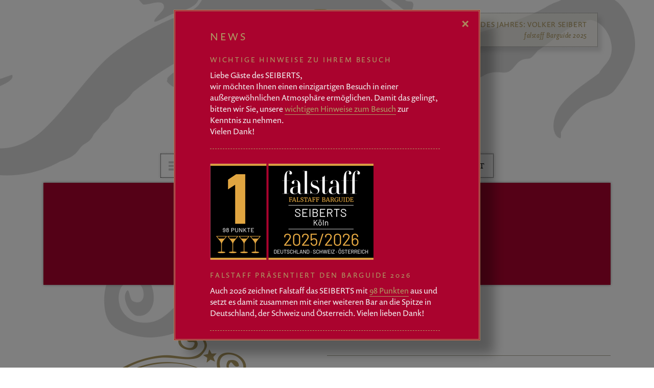

--- FILE ---
content_type: text/html; charset=UTF-8
request_url: https://seiberts-bar.com/kontakt
body_size: 15112
content:
<!doctype html>
<html class="no-js" lang="de">
<head>

    <!-- Document Properties -->
    <meta charset="utf-8">
    <meta http-equiv="X-UA-Compatible" content="IE=edge,chrome=1">
    <meta name="viewport" content="width=device-width, initial-scale=1">
    <meta name="format-detection" content="telephone=no">
	
    <!-- Caching -->
    <meta http-equiv="Cache-Control" content="Private">
    <meta http-equiv="pragma" content="Private">
    <meta http-equiv="last-modified" content="Tue, 06 Jan 2026 15:15:00 GMT">

    <!-- SEO -->
	<title>Kontakt und Öffnungszeiten » SEIBERTS Classic Bar &amp; Liquid Kitchen</title>
	<meta name="application-name" content="Kontakt und Öffnungszeiten">
	<meta name="author" content="SEIBERTS Classic Bar &amp; Liquid Kitchen">
	<meta name="description" content="Sie finden uns im Friesenwall 33 in 50672 Köln. Wir haben dienstags bis donnerstags von 16:00 Uhr bis 24:00 Uhr geöffnet, freitags von 16:00 bis 1:00 Uhr und samstags von 14:00 bis 1:00 Uhr.">
	<meta name="keywords" content="Seiberts Bar, Volker Seibert, Seiberts, Köln, Cologne, Cocktailbar, Friesenwall,  Bar, Kontakt, Öffnungszeiten">
	<meta name="dcterms.title" content="Kontakt und Öffnungszeiten » SEIBERTS Classic Bar &amp; Liquid Kitchen">
	<meta name="dcterms.contributor" content="SEIBERTS Classic Bar &amp; Liquid Kitchen">
	<meta name="dcterms.creator" content="SEIBERTS Classic Bar &amp; Liquid Kitchen">
	<meta name="dcterms.publisher" content="SEIBERTS Classic Bar &amp; Liquid Kitchen">
	<meta name="dcterms.description" content="Sie finden uns im Friesenwall 33 in 50672 Köln. Wir haben dienstags bis donnerstags von 16:00 Uhr bis 24:00 Uhr geöffnet, freitags von 16:00 bis 1:00 Uhr und samstags von 14:00 bis 1:00 Uhr.">
	<meta name="dcterms.rights" content="SEIBERTS Classic Bar &amp; Liquid Kitchen">
	<meta property="og:type" content="website">
	<meta property="og:image" content="https://seiberts-bar.com/img/og-image.jpg">
	<meta property="og:site_name" content="Kontakt und Öffnungszeiten">
	<meta property="og:title" content="Kontakt und Öffnungszeiten » SEIBERTS Classic Bar &amp; Liquid Kitchen">
	<meta property="og:description" content="Sie finden uns im Friesenwall 33 in 50672 Köln. Wir haben dienstags bis donnerstags von 16:00 Uhr bis 24:00 Uhr geöffnet, freitags von 16:00 bis 1:00 Uhr und samstags von 14:00 bis 1:00 Uhr.">
	<meta property="og:url" content="https://seiberts-bar.com/kontakt">
	<meta property="twitter:title" content="Kontakt und Öffnungszeiten » SEIBERTS Classic Bar &amp; Liquid Kitchen">
	<meta property="twitter:description" content="Sie finden uns im Friesenwall 33 in 50672 Köln. Wir haben dienstags bis donnerstags von 16:00 Uhr bis 24:00 Uhr geöffnet, freitags von 16:00 bis 1:00 Uhr und samstags von 14:00 bis 1:00 Uhr.">
	<meta name="robots" content="index, noarchive, follow">
	<link rel="canonical" href="https://seiberts-bar.com/kontakt">

    <!-- GEO -->
    <meta name="DC.language" content="DE">
    <meta name="geo.region" content="DE-NW">
    <meta name="geo.placename" content="Köln">
    <meta name="geo.position" content="50.938777;6.940667">
    <meta name="ICBM" content="50.938777, 6.940667">
    
    <!-- Fonts -->
    <script src="//use.typekit.net/zms2vhd.js"></script>
    <script>try{Typekit.load({ scriptTimeout: 10000, async: false });}catch(e){}</script>

    
    
    <!-- Style -->
    <link rel="stylesheet" href="css/normalize.min.css">
    <!--<link rel="stylesheet" href="css/keyframes.css">-->
    <link rel="stylesheet" href="css/main.css?22-10-2025">
    <link rel="stylesheet" href="css/gastgeber.css?28-7-2025">
    <link rel="stylesheet" href="css/subfooter.css">
    <link rel="stylesheet" href="css/modal-videos.css">
    
        
    <!-- Icons -->
    <link rel="apple-touch-icon-precomposed" sizes="57x57" href="apple-touch-icon-57x57.png" />
<link rel="apple-touch-icon-precomposed" sizes="114x114" href="apple-touch-icon-114x114.png" />
<link rel="apple-touch-icon-precomposed" sizes="72x72" href="apple-touch-icon-72x72.png" />
<link rel="apple-touch-icon-precomposed" sizes="144x144" href="apple-touch-icon-144x144.png" />
<link rel="apple-touch-icon-precomposed" sizes="60x60" href="apple-touch-icon-60x60.png" />
<link rel="apple-touch-icon-precomposed" sizes="120x120" href="apple-touch-icon-120x120.png" />
<link rel="apple-touch-icon-precomposed" sizes="76x76" href="apple-touch-icon-76x76.png" />
<link rel="apple-touch-icon-precomposed" sizes="152x152" href="apple-touch-icon-152x152.png" />
<link rel="icon" type="image/png" href="favicon-196x196.png" sizes="196x196" />
<link rel="icon" type="image/png" href="favicon-96x96.png" sizes="96x96" />
<link rel="icon" type="image/png" href="favicon-32x32.png" sizes="32x32" />
<link rel="icon" type="image/png" href="favicon-16x16.png" sizes="16x16" />
<link rel="icon" type="image/png" href="favicon-128.png" sizes="128x128" />
<meta name="application-name" content="&nbsp;"/>
<meta name="msapplication-TileColor" content="#FFFFFF" />
<meta name="msapplication-TileImage" content="mstile-144x144.png" />
<meta name="msapplication-square70x70logo" content="mstile-70x70.png" />
<meta name="msapplication-square150x150logo" content="mstile-150x150.png" />
<meta name="msapplication-wide310x150logo" content="mstile-310x150.png" />
<meta name="msapplication-square310x310logo" content="mstile-310x310.png" />


	<!-- Modernizr
	<script src="js/vendor/modernizr-2.6.2-respond-1.1.0.min.js"></script> -->
    
</head>
<body>
	
  
	
	<div class="sonderhinweis-container">
        <div class="sonderhinweis">
        <button class="sonderhinweis_x"></button>
        
		<h4>News</h4>

		


        
		

		
		
		<h5>Wichtige Hinweise zu Ihrem&nbsp;Besuch</h5>
		<p>Liebe Gäste des SEIBERTS,<br>
		wir möchten Ihnen einen einzigartigen Besuch in einer außergewöhnlichen Atmosphäre ermöglichen. Damit das gelingt, bitten wir Sie, unsere <a href="hinweise?shownews=false">wichtigen Hinweise zum Besuch</a> zur Kenntnis zu nehmen.<br>Vielen Dank!
		   </p>
		   	
		<hr> 
		   


		

		<div class="hinweis-flex-container-nobreak">
				<div class="hinweis-flex-item-nobreak">
					<img class="" src="img/news/falstaff-2026-news.png" srcset="img/news/falstaff-2026-news.png 1x, img/news/falstaff-2026-news-@2x.png 2x">
				</div>
				<div class="hinweis-flex-item-nobreak">
						  
					<h5>Falstaff präsentiert den Barguide&nbsp;2026</h5>
					<p>Auch 2026 zeichnet Falstaff das SEIBERTS mit <a class="no-smoothstate" href="https://www.falstaff.com/de/bars/seiberts" target="_blank" >98&nbsp;Punkten</a> aus und setzt es damit zusammen mit einer weiteren Bar an die Spitze in Deutschland, der Schweiz und Österreich. Vielen lieben&nbsp;Dank!
					</p>
					
                  
				</div>
			</div>	 		
		<hr> 

		
		
		   

		  
		  
		  <h5>Stellenangebote</h5>
		  <p>Wir suchen Verstärkung für unser Team:<br>
		  <!-- ・ <a class="no-smoothstate" href="data/Stellenangebote/Servicekraft-Cocktail-Sommelier-auf-Vollzeitbasis.pdf" target="blank_">Servicemitarbeiter (m/w/d)</a><br> -->
		  ・ <a class="no-smoothstate" href="data/Stellenangebote/BartenterIn-auf-Vollzeitbasis.pdf" target="blank_">Bartender (m/w/d)</a><br>
		  ・ <a class="no-smoothstate" href="data/Stellenangebote/Kuechen_Spülhilfe_Vollzeit_ab_sofort.pdf" target="blank_">Küchen- und Spülhilfe (m/w/d)</a><br>
		  ・ <a class="no-smoothstate" href="data/Stellenangebote/Bar_Runner_mwd_ab_sofort_freitags_samstags.pdf" target="blank_">Bar Runner (m/w/d)</a><br>
		  
		  
		  <!-- <br>
		  Weitere Informationen auf <a class="no-smoothstate" href="https://www.hotelcareer.de/jobs/seiberts-classic-bar-liquid-kitchen-96597" target="_blank">hotelcareer.de</a> -->
		  </p>
			 
		
		  
		  
		 
		
		 
		 
		<p style="width:100%;text-align:center;padding-top:33px"><a class="no-smoothstate" href="#" id="sonderhinweis-ausblenden">Fenster schliessen</a></p>
		
 
		
		
		
		
			
        </div>
	</div>	<!--googleoff: all-->
    <noscript><div class="alert">Wir bitten um Verständnis dafür, dass diese Website <b>aktiviertes Javascript</b> benötigt.</div></noscript>
        <!--[if lt IE 10]>
            <p class="browsehappy alert">Wir bitten um Verständnis dafür, dass diese Website einen aktuellen Browser benötigt. Sie können hier Ihren Browser <a href="http://browsehappy.com/">aktualisieren</a>.</p>
        <![endif]-->
	<!--googleon: all-->        
<div id="site-wrapper"  class="m-scene">
<div id="site-canvas">
<div id="site-overlay" class="toggle-nav schlagschatten"></div>
<nav id="site-menu" class="smartphone_only">
  <ul >
    <li><a id="site-seiberts_btn" href="/" class="pull-down index_top_btn no-smoothstate hauptmenuepunkt">Das Seiberts </a>
      <ul id="site-submenu-seiberts" class="untermenue">
        <li><a href="/" class="index_btn toggle-nav untermenuepunkt">Willkommen</a></li>
        <li><a href="handwerk" class="handwerk_btn toggle-nav untermenuepunkt">Unser Handwerk</a></li>
        <li><a href="ambiente" class="ambiente_btn toggle-nav untermenuepunkt">Unser Ambiente</a></li>
        <li><a href="gastgeber" class="gastgeber_btn toggle-nav untermenuepunkt">Ihre Gastgeber</a></li>
        <li><a href="hinweise" class="hinweise_btn toggle-nav untermenuepunkt">Wichtige Hinweise<br>zum Besuch</a></li>
      </ul>
    </li>
    <li><a href="barkarte" class="barkarte_btn toggle-nav hauptmenuepunkt">Barkarte</a></li>
    <li><a id="site-extras_btn" href="extra-teatime" class="pull-down extras_top_btn no-smoothstate hauptmenuepunkt">Extras</a>
      <ul id="site-submenu-extras" class="untermenue">
        <li><a href="extra-teatime" alt="Volker’s Tea Time" title="Volker’s Tea Time" class="extra-teatime_btn toggle-nav untermenuepunkt">Volker’s Tea Time</a></li>
				<li><a href="extra-gutscheine" alt="Gutscheine & Präsente" title="Gutscheine & Präsente" class="extra-gutscheine_btn toggle-nav untermenuepunkt">Gutscheine</a></li>
				<li><a href="extra-presse" alt="Presse" title="Presse" class="extra-presse_btn toggle-nav untermenuepunkt">Presse</a></li>
				<li><a href="extra-videos" alt="Videos" title="Videos" class="extra-videos_btn toggle-nav untermenuepunkt">Videos</a></li>
				<!--<li><a href="extra-ice" alt="Bartenders Gold" title="Bartenders Gold" class="extra-ice_btn toggle-nav untermenuepunkt">Bartenders Gold</a></li>-->
				<!--<li><a href="extra-instagram" alt="Instagram" title="Instagram" class="extra-instagram_btn toggle-nav untermenuepunkt">Instagram</a></li>-->
      </ul>
    </li>
    <li><a href="kontakt" class="aktiv kontakt_btn toggle-nav hauptmenuepunkt">Kontakt</a></li>
  </ul>
</nav>
<div id="bg-form"><img alt="" id="bg" src="img/bg-form.png"></div>
<div class="header-container">
  <header class="wrapper clearfix">
  	<div id="awardticker"><!-- dynamischer Inhalt --></div>
    <div id="logo" class="ir">SEIBERTS</div>
    <a href="#" id="smartphone-hamburger" class="toggle-nav"></a>
    <div id="nav_main_wrapper">
      <div id="nav_main_container">
        <ul>
          <li> <a id="das_seiberts_btn" class="index_top_btn no-smoothstate" href="/"><img alt="" src="img/hamburger-main.png" width="40" height="20"/> Das Seiberts</a></li>
          <li>
            <div class="trenner">&nbsp;</div>
          </li>
          <li><a href="barkarte" class="barkarte_btn">Barkarte</a></li>
          <li>
            <div class="trenner">&nbsp;</div>
          </li>
          <li><a id="extras_btn" class="extras_top_btn no-smoothstate" href="extra-teatime"><img alt="" src="img/hamburger-main.png" width="40" height="20"/> Extras</a></li>
          <li>
            <div class="trenner">&nbsp;</div>
          </li>
          <li><a href="kontakt" class="aktiv kontakt_btn">Kontakt</a></li>
        </ul>
      </div>
    </div>
  </header>
</div>
<div id="menu-area">
<div id="submenu-outer-wrapper" class="tablet_only">
  <div id="submenu-wrapper">
    <div id="submenu-seiberts" class="submenu">
      <nav>
        <ul>
          <li><a href="/" class="index_btn untermenuepunkt">Willkommen</a></li>
          <li><a href="handwerk" class="handwerk_btn untermenuepunkt">Unser Handwerk</a></li>
          <li><a href="ambiente" class="ambiente_btn untermenuepunkt">Unser Ambiente</a></li>
          <li><a href="gastgeber" class="gastgeber_btn untermenuepunkt">Ihre Gastgeber</a></li>
          <li><a href="hinweise" class="hinweise_btn untermenuepunkt">Wichtige Hinweise<br>zum Besuch</a></li>
        </ul>
      </nav>
    </div>
    <div id="submenu-extras" class="submenu">
      <nav>
        <ul>
						<li><a href="extra-teatime" class="extra-teatime_btn untermenuepunkt">Volker’s Tea Time</a></li>
						<li><a href="extra-gutscheine" class="extra-gutscheine_btn untermenuepunkt">Gutscheine & Präsente</a></li>
						<li><a href="extra-presse" class="extra-presse_btn untermenuepunkt">Presse</a></li>
						<li><a href="extra-videos" class="extra-videos_btn untermenuepunkt">Videos</a></li>
						<!--<li><a href="extra-ice" class="extra-ice_btn untermenuepunkt">Bartenders Gold</a></li>-->
						<!--<li><a href="extra-instagram" class="extra-instagram_btn untermenuepunkt">Instagram</a></li>-->

        </ul>
      </nav>
    </div>
  </div>
</div>

<div id="kontakt-headline" class="headline-container scene_element scene_element--fadein">
  <h1 class="headline_kurz scene_element scene_element--delayed scene_element--fadeinleft">Kontakt</h1>
</div>
<div class="content-wrapper-kontakt">
  <div id="kontakt-linke-spalte" class="scene_element scene_element--fadein"></div>
  <div id="kontakt-rechte-spalte">



   

  
  	<h2 class="scene_element scene_element--delayed scene_element--fadeinright">Seiberts<br>
              <a href="https://www.google.de/maps/place/Seiberts+-+Classic+Bar+%26+Liquid+Kitchen/@50.938777,6.940667,15z/data=!4m2!3m1!1s0x0:0xe20a5dd6318d0bd" target="_blank" class="no-smoothstate">Friesenwall&nbsp;33<br>
                50672 Köln</a></h2>
	
   
	  
    <div class="kontakt-trenner scene_element scene_element--delayed scene_element--fadeinright"></div>
	 
    <h2 class="scene_element scene_element--delay750 scene_element--fadeinright">
		<b>Öffnungszeiten</b><br>
		Dienstag bis Donnerstag: 16 bis 24&nbsp;Uhr<br>
		Freitag: 16 bis 1&nbsp;Uhr<br>
		Samstag: 14 bis 1&nbsp;Uhr<br>
                Sonntag und Montag: Ruhetag<br><br>
	  Letzter Einlass und letzte Runde:<br>Eine Stunde vor Schließung</h2>
	
    <div class="kontakt-trenner scene_element scene_element--delay750 scene_element--fadeinright"></div>
    
    <p class="scene_element scene_element--delay1000 scene_element--fadeinright">Wir bitten um Verständnis, dass bei uns
    <br>&#8226; <b>keine Reservierungen</b> möglich sind
    <br>&#8226; <b>keine geschlossenen Veranstaltungen</b> möglich sind
    <br>&#8226; <b>Dreharbeiten unerwünscht</b> sind
    <br>&#8226; <b>nur Gruppen von bis zu 4&nbsp;Personen</b> Platz finden
    <br>&#8226; Einlass erst <b>ab 21 Jahren</b> gestattet ist
		<br>&#8226; ein <b>First-Come-First-Served-Prinzip</b> gilt
		<br>&#8226; <b>Hunde nicht gestattet</b> sind
    <br><br> Lesen Sie auch unsere weiteren <a href="hinweise">wichtige Hinweise zu Ihrem Besuch</a>.
  
  </p>
    <div class="kontakt-trenner scene_element scene_element--delay1000 scene_element--fadeinright"></div>
    
    <p class="scene_element scene_element--delay1250 scene_element--fadeinright"><span class="rot">Hinweis zur Barrierefreiheit</span><br>Bitte beachten Sie, dass unsere Bar <b>nicht barrierefrei</b>&nbsp;ist.</p>
        
    <div class="kontakt-trenner scene_element scene_element--delay1000 scene_element--fadeinright"></div>
	  
    <p class="scene_element scene_element--delay1500 scene_element--fadeinright"><span class="rot">Jugendschutzhinweis</span><br><b>Kinder und Jugendliche dürfen sich in Nachtbars nicht aufhalten</b>; dies gilt auch dann, wenn sie in Begleitung personensorgeberechtigter oder erziehungsbeauftragter Personen sind.</p>
        
    <div class="kontakt-trenner scene_element scene_element--delay1000 scene_element--fadeinright"></div>
	  
    <p class="scene_element scene_element--delay1750 scene_element--fadeinright">Please note:<br>&#8226; <b>We don't do reservations and events</b><br>&#8226; We recommend <b>groups no larger than four</b>
		<br>&#8226; Admission from the <b>age of 21</b>
		<br>&#8226; <b>First-Come-First-Served</b> Regulation
		<br>&#8226; <b>Dogs are not allowed</b>
		<br>&#8226; Last admission: <b>60 minutes before closing</b>
		<br>&#8226; Our bar is <b>not barrier-free</b>
	  </p>
        
    <div class="kontakt-trenner scene_element scene_element--delay1000 scene_element--fadeinright"></div>
    
     
    
    <p class="scene_element scene_element--delay2000 scene_element--fadeinright"><b>air conditioned</b> <img src="img/features/snowflake.png" alt="air conditioned" class="snowflake_blue"><!--Mit diesen Geldkarten können Sie bei uns bargeldlos zahlen--><br><img id="zahlungsmittel" src="img/zahlungsmittel-klein@2x.png" width="255" height="89"></p>
        
    <div id="kontakt-freiraum"></div>
    
    <p class=" scene_element scene_element--delay2000 scene_element--fadeinright">Besuchen Sie uns auch auf <a href="https://www.facebook.com/pages/Seiberts/255642307925805" target="_blank" class="no-smoothstate">Facebook</a> und&nbsp;<a href="https://www.instagram.com/seiberts_volker_seibert/" target="_blank" class="no-smoothstate">Instagram</a>.</p>
    
    <!--<div class="kontakt-trenner scene_element scene_element--delay1750 scene_element--fadeinright"></div>

	<p id="newsletter-copytext" class="scene_element scene_element--delay1750 scene_element--fadeinright">Sie möchten aktuelle News rund um das SEIBERTS erfahren? Abonnieren Sie einfach unseren <b>Newsletter</b>.</p>
    <p id="newsletter_bestaetigung">
    	Vielen Dank! Wir senden Ihnen unseren Newsletter ab sofort an <b><span id="newsletter_email"></span></b>.
     </p>
     <p id="newsletter_eingabe" class="scene_element scene_element--delay1750 scene_element--fadeinright">
     	<span class="fehler">Wir benötigen eine gültige E-Mail-Adresse. Bitte überprüfen Sie Ihre Eingabe.<br></span>
        <input id="newsletter_input" type="email" name="email"><br>
        <a href="#" id="newsletter_bestellen_btn" class="no-smoothstate">Newsletter bestellen</a>
     </p>
     -->
    <div class="kontakt-trenner scene_element scene_element--delay1750 scene_element--fadeinright"></div>
    
    <p class="scene_element scene_element--delay2000 scene_element--fadeinright"><span class="tab1">Telefon </span><a href="tel:+4922130195013" class="no-smoothstate">0221&nbsp;30195013</a><br><span class="tab1">E-Mail </span><a href="mailto:info@seiberts-bar.com" class="no-smoothstate">info@seiberts-bar.com</a></p>
    
    <div class="kontakt-trenner scene_element scene_element--delay2000 scene_element--fadeinright"></div>
    
    <p class=" scene_element scene_element--delay2250 scene_element--fadeinright">Unsere <b>Hotelempfehlungen</b><br>
   		&#8226; <a href="https://www.hotelastor.de/" target="_blank" class="no-smoothstate">Astor Aparthotel</a> (direkt gegenüber)<br>
       &#8226; <a href="https://www.schlossbensberg.com/de" target="_blank" class="no-smoothstate">Grandhotel Schloss Bensberg</a><br>
       &#8226; <a href="https://www.hyatt.com/de-DE/hotel/germany/lindner-hotel-cologne-city-plaza/cgnjd" target="_blank" class="no-smoothstate">Lindner Hotel Cologne City Plaza</a>
    </p>
    
    
   
    
    </div>

</div>
    
</div>
<!-- menu-area -->

<div class="footer-container">
	<footer>
		<div id="rote-tapete">
			<!-- ORIGINAL FOOTER INFOS-->
			<div id="footer-infos">
				<p id="footer-adresse">Seiberts<br>
					<a href="https://www.google.de/maps/place/Seiberts+-+Classic+Bar+%26+Liquid+Kitchen/@50.938777,6.940667,15z/data=!4m2!3m1!1s0x0:0xe20a5dd6318d0bd" target="_blank" class="no-smoothstate">Friesenwall 33<br>
        50672 Cologne</a>
				</p>
				
			</div>
			<!-- ORIGINAL FOOTER INFOS ENDE-->
			<!-- SONDERINFO FOOTER INFOS-->
			<!--  <div id="footer-infos">
      <p id="footer-adresse">Seiberts<br>
        <a href="https://www.google.de/maps/place/Seiberts+-+Classic+Bar+%26+Liquid+Kitchen/@50.938777,6.940667,15z/data=!4m2!3m1!1s0x0:0xe20a5dd6318d0bd" target="_blank" class="no-smoothstate">Friesenwall 33<br>
        50672 Cologne</a></p>
      <p id="footer-trenner-1"> <span class="gold">—</span></p>
      <p id="footer-oeffnungszeiten">GRÜNDONNERSTAG BIS OSTERSONNTAG<br>
        17:00 Uhr bis 02:00 Uhr<br>
        OSTERMONTAG GESCHLOSSEN</p>
    </div>-->
			<!-- SONDERINFO FOOTER INFOS ENDE-->
		</div>
		<div id="awards">
			<table>
				<tr>
					<td><img alt="Top 10 Bar-Institution bei den Mixology Bar Awards 2025: Seiberts" src="img/awards/Mixology-Top-10-Instititution-2025-DACH-WEB.png" width="236"> <img style="display:none" alt="falstaff Barguide 2025 und 2026: Platz 1 - 98 Punkte - 4 Falstaff Gläser" src="img/awards/falstaff-98-pkt-2025-2026-platz-1@2x.png" width="205"> <img style="display:none" alt="falstaff Barguide 2025: Gastgeber des Jahres Volker Seibert" src="img/awards/falstaff-gastgeber-des-jahres-volker-seibert.png" width="205">
					<img style="display:none"alt="Rolling Pin Awards 2023 Top 10 Best Bars Germany Seiberts Classic Bar & Liquid Kitchen" src="img/awards/Rolling-Pin-2023-Top-Ten-Best-Bars-SEIBERTS-WEB-530.png" width="265">
					<img style="display:none" alt="20 Jahre Mixology - Top 10 - Die wichtigsten Bars der letzten zwei Jahrzehnte" src="img/awards/20-jahre-mixology-top-10-die-wichtigsten-bars-der-letzten-zwanzig-jahre.png" width="236"> <img  style="display:none" alt="Bar des Jahres Deutschland FIZZZ Awards # 2020" src="img/awards/Fizzz-Bar-des-Jahres-2020.png" width="244"> <img style="display:none" alt="Travelers’ Choice 2020 Tripadvisor" src="img/awards/Tripadvisor-2020@2x.png" width="128"> <img style="display:none" alt="TOP 5 Mixology Bartender des Jahres: Volker Seibert" src="img/awards/mixology-bartender-2020@2x.png" width="205"> <img style="display:none" alt="TOP 10 Bar-Ikone des Jahres: Seiberts" src="img/awards/mixology-ikone-2020@2x.png" width="205"> <img style="display:none" alt="TOP 10 Mixology Bar des Jahres Deutschland: Seiberts" src="img/awards/mixology-bdj-2020@2x.png" width="245">  <img style="display:none" alt="150 Bars you need to visit before you die" src="img/awards/150BARS@2x.png" width="190"> <img style="display:none" alt="Rolling Pin Awards 2018 - Barkeeper des Jahres" src="img/awards/Rolling-Pin-Barkeeper-des-Jahres@2x.png" width="163" height="135"> <img style="display:none" alt="TOP 10 Best European Mixologist" src="img/awards/top-10-european-mixologists@2x.png" width="198" height="117"> <img  alt="Mixology Bar Award Nominee 2017" src="img/awards/mixology-nom-17@2x.png" width="70" height="117"> <img style="display:none" alt="Bartender des Jahres 2016" src="img/awards/falstaff-bartender-des-jahres-2016@2x.png" width="183" height="111"> <img style="display:none" alt="Mixology Bar des Jahres 2016" src="img/awards/mixology-bdj-16@2x.png" width="181" height="117"> <img style="display:none" alt="Mixology Mixologe des Jahres 2016" src="img/awards/mixology-mdj-16@2x.png" width="225" height="117"> <img style="display:none" alt="Worlds Best Bars 2016" src="img/awards/worlds-best-bars@2x.png" width="130" height="131"> <img style="display:none" alt="Spirited Awards" src="img/awards/spirited-awards@2x.png" width="130" height="130"> <img style="display:none" alt="Award Mixology" src="img/awards/mixology@2x.png" width="233" height="84"> <img style="display:none" alt="Award Paris Barshow 2014" src="img/awards/paris@2x_neu.png" width="129" height="130"> <img style="display:none" alt="Award Fizzz" src="img/awards/fizzz.png" height="148" width="97">
					</td>
				</tr>
			</table>
		</div>
	</footer>
	<div id="subfooter">
		<div id="subfooter_table">
			<div class="subfooter_row">
				<div class="subfooter_cell left">
					<div class="footer_infogruppe" style="padding-bottom: 12px">
						<p class="headline">Reservierung <span class="sprachtrenner">&middot;</span> <span class="englisch">Reservation</span></p>
						<p>Reservierungen und geschlossene Gesellschaften sind bei uns leider nicht möglich. Nur Gruppen von bis zu vier Personen finden bei uns Platz. <span class="englisch">Please note that we don't do reservations and events. We recommend groups no larger than&nbsp;four.</span></p>
					</div>
					<div class="footer_infogruppe" style="padding-bottom: 12px">
					<p class="headline">Öffnungszeiten <span class="sprachtrenner">&middot;</span> <span class="englisch">Opening Hours</span></p>
						<p>Dienstag bis Donnerstag 16 Uhr bis 24 Uhr 
						<span class="englisch">Tuesday to Thursday 4pm to&nbsp;midnight</span><br>
						Freitag 16 Uhr bis 1 Uhr <span class="englisch">Friday 4 pm until 1&nbsp;am</span><br>
						Samstag 14 Uhr bis 1 Uhr <span class="englisch">Saturday 2 pm until 1&nbsp;am</span>
						</p>
					</div>
					
					<div  class="footer_infogruppe">
						<p class="headline">Einlassbeschränkungen <span class="sprachtrenner">&middot;</span> <span class="englisch">Admission restrictions</span></p>
						<p>Einlass ab 21 Jahren. <span class="englisch">Admission from the age of&nbsp;21.</span><br>
						Letzter Einlass: 60 Minuten vor Schließung. <span class="englisch">Last admission: 60 minutes before&nbsp;closing.</span>
						</p>
						
						
					</div>
				</div>
				<div class="subfooter_cell">
					<div class="footer_infogruppe" style="padding-bottom: 12px">
					<p class="headline">Bezahlarten <span class="sprachtrenner">&middot;</span> <span class="englisch">Payment methods</span></p>
						<p><img id="zahlungsmittel" src="img/zahlungsmittel-klein@2x.png" width="255" height="89">
						</p>
					</div>
					<div class="footer_infogruppe" style="padding-bottom: 12px">
							<p class="headline">Klimaanlage <span class="sprachtrenner">&middot;</span> <span class="englisch">Air Condition</span> <img src="img/features/snowflake.png" alt="air conditioned" class="snowflake_blue"></p>
						<p>Unsere Bar ist klimatisiert. <span class="englisch">We're air&nbsp;conditioned.</span></p>
					</div>
				<!-- <div class="footer_infogruppe" style="padding-bottom: 12px">
					<p class="headline">Digitale Gästeerfassung <span class="sprachtrenner">&middot;</span> <span class="englisch">Digital guest registration</span></p>
					<p>
					<a href="https://visito.me/" target="_blank"><img alt="visito.me" src="img/visito-logo.png" height="40" width="98"></a>&nbsp;
					<a href="https://apps.apple.com/de/app/visito-me/id1564713021" target="_blank"><img alt="Download Visito App" src="img/Download_on_the_App_Store_Badge_DE_RGB_blk_092917.svg" height="38" width="114"></a>
					</p>
				</div> -->
				<div class="footer_infogruppe">
					<p class="headline">Besuchen Sie uns auf <span class="sprachtrenner">&middot;</span> <span class="englisch">Visit us on</span></p>
					<p>
					<a href="https://www.facebook.com/pages/Seiberts/255642307925805" target="_blank"><img alt="facebook" src="img/social/facebook@2x.png" height="40" width="40"></a>&nbsp;
					<a href="https://www.instagram.com/seiberts_volker_seibert/" target="_blank"><img alt="instagram" src="img/social/instagram@2x.png" height="40" width="40"></a>
					</p>
				</div>
			</div>				
				
				
				
			</div>

		
		

		
		</div>
	</div>
</div> </div> </div>
<div class="recht-footer"><a href="impressum.html" target="_blank" class="no-smoothstate">Impressum</a> · <a href="datenschutz.html" target="_blank" class="no-smoothstate">Datenschutzerklärung</a></div>
<script src="src/jquery-1.11.2.min.js"></script>
<script src="src/prefixfree.min.js"></script>
<script src="src/jquery.smoothState.seiberts.js"></script>
<script src="src/jquery.touchSwipe.min.js"></script>
<script src="src/fastclick.js"></script>
<script src="src/unveil-master/jquery.unveil.js"></script>
<!--<script src="js/modal-videos-sven.js"></script>-->
<script src="js/BigPicture.js"></script>
<!--<script src="src/codecanyon-13397600-instagram-feed-jquery-plugin-for-instagram/instashow/elfsight-instagram-feed.js"></script>-->


<script>

	
	// Vars Menu
	var aktuelle_seite,
		aktuelle_hauptseite,
		willkommen_seiten = new Array( "index", "handwerk", "ambiente", "gastgeber", "hinweise" ),
		extras_seiten = new Array( "extra-teatime", "extra-ice", "extra-videos", "extra-presse", "extra-instagram", "extra-gutscheine" ),
		ziel_url;

	// Vars Fotogalerie
	var newversionCache="?24-11-2021-2",// NOCACHE FÜR FOTOGALERIE UDPATE
		fotogalerie,
		foto,
		foto_container,
		prv_btn,
		next_btn,
		anzFotos,
		aktFoto,
		fotogalerie_aktiv = false,
		fotogalerie_mobilversion = false,
		fg_nocache = "", // NICHT VERWENDEN - Timestamp oder irgendwas der letzten Änderung an der Fotogalerie
		viewportW = $( window ).width(),
		viewportH = $( window ).height(),
		swipeOptions = {
			triggerOnTouchEnd: true,
			triggerOnTouchLeave: true,
			swipeStatus: swipeStatus,
			allowPageScroll: "vertical",
			threshold: 200,
			cancelThreshold: 10,
			maxTimeThreshold: 1000,
			fallbackToMouseEvents: true
		};

	// Smoothstate
	$( function () {
		'use strict';
		var options = {
				prefetch: false,
				blacklist: '.no-smoothstate',
				cacheLength: 10,
				onStart: {
					duration: 800, // Duration of our animation
					render: function ( $container ) {

						// Aktivierung des Menüpunkts ist in smoothstate-Code unter Svens Actions

						// Add your CSS animation reversing class
						$container.addClass( 'is-exiting' );

						//Svens Actions
						// Maus Ladeicon
						$container.css( 'cursor', 'wait' );
						$container.find( 'a' ).css( 'cursor', 'wait' );

						setTimeout( function () {
							$( 'div#submenu-extras' ).removeClass( 'show' );
							$( 'div#submenu-seiberts' ).removeClass( 'show' );
						}, 400 );

						schalte_Menue( ziel_url );

						// Logic here if browser doesn't support/have CSS3 Transforms
						$container.find( 'div#site-wrapper' ).css( 'margin-right', '0px' );

						// Awardticker ausblenden
						$( "div#awardticker" ).stop().fadeOut( 400 );


						// Scroll to the top
						/*if( $(window).width() < 768 ) {
							$('html, body').animate({
								scrollTop: 0
							}, 200);
						}*/

						// Restart your animation
						smoothState.restartCSSAnimations();
					}
				},
				onReady: {
					duration: 400,
					render: function ( $container, $newContent ) {
						// Remove your CSS animation reversing class
						$container.removeClass( 'is-exiting' );

						// Svens Actions
						$newContent.find( "div#awards img" ).hide();

						// Inject the new content
						$container.html( $newContent );

					}
				},
				onAfter: function ( $container, $newContent ) {

					// Svens Actions
					// Maus Ladeicon
					$container.css( 'cursor', 'auto' );
					$container.find( 'a' ).css( 'cursor', 'auto' );

					schalte_Menue( $container.data( 'smoothState' ).href );
					schalteAward();
					$( "div.extras-item-image-wrapper img" ).unveil( 300 );

					$( "div#awardticker" ).html( awardTicker_str );


				}
			},
			smoothState = $( '#site-wrapper' ).smoothState( options ).data( 'smoothState' );
	} );

	function swipeStatus( event, phase, direction, distance, duration ) {

		var delay_px = 0;

		//If we are moving before swipe, and we are going Lor R in X mode, or U or D in Y mode then drag.
		if ( ( phase == "move" && direction == "left" ) || ( phase == "move" && direction == "right" ) ) {


			if ( distance > delay_px ) {

				var my_duration = 0;

				if ( direction == "left" )
					scrollFoto( distance - delay_px, my_duration );

				else if ( direction == "right" )
					scrollFoto( -distance + delay_px, my_duration );

			}
			if ( duration > 1270 ) {
				scrollFoto( 0, 400 );
				return false;
			}


		} else if ( ( phase == "move" && direction == "down" ) || ( phase == "move" && direction == "up" ) ) {

			scrollFoto( 0, 400 );
			return false;

		} else if ( phase == "cancel" ) {
			scrollFoto( 0, 400 );
		} else if ( phase == "end" ) {
			if ( direction == "right" ) {

				if ( distance > 30 ) {

					prvFoto();
					if ( viewportW < 600 ) {

						zusatzstrecke = 250;

					} else {

						zusatzstrecke = 600;

					}
					scrollFoto( -distance - delay_px - zusatzstrecke, 333 );

				} else {

					scrollFoto( 0, 400 );

				}

			} else if ( direction == "left" ) {

				//scrollFoto(0, 400);

				if ( distance > 30 ) {

					nextFoto();
					if ( viewportW < 600 ) {

						zusatzstrecke = 250;

					} else {

						zusatzstrecke = 600;

					}
					scrollFoto( distance + delay_px + zusatzstrecke, 333 );

				} else {

					scrollFoto( 0, 400 );

				}


			} else {
				scrollFoto( 0, 400 );
			}
		}
	}

	$( document ).ready( function () {

		// Start Unveil
		$( "div.extras-item-image-wrapper img" ).unveil( 300 );

		// Go with Fastclick
		//FastClick.attach(document.body);

		// Init
		/*$("#sonderhinweis-ausblenden, button.sonderhinweis_x, .sonderhinweis-container").click( function(e){*/
		$( "#sonderhinweis-ausblenden, button.sonderhinweis_x" ).click( function ( e ) {

			e.preventDefault();

			if ( $( window ).width() < 720 ) {

				$( ".sonderhinweis" ).slideUp( 400, function () {

					$( ".sonderhinweis-container" ).hide();

				} );


			} else {

				/*$(".sonderhinweis").fadeout(400);*/
				$( ".sonderhinweis-container" ).fadeOut( 200 );
			}

		} );

		


	} );

	// Award Ticker

	var awardTicker_arr = new Array();

	var awardTicker_str;

	function awardTicker() {

		if ( awardTicker_arr.length == 0 ) {

			awardTicker_arr.push( '<h2>Top 10<br>Bar-Institutionen<br>Deutschland Schweiz Österreich</h2><p>mixology Bar Awards 2025</p>' );

			awardTicker_arr.push( '<h2>Höchstpunktzahl mit 98 Punkten<br>Deutschland Schweiz Österreich</h2><p>falstaff Barguide 2025/2026</p>' );
			
			awardTicker_arr.push( '<h2>Top 10<br>Best Bars Germany</h2><p>Rolling Pin Awards 2023</p>' );
			
			awardTicker_arr.push( '<h2>Top 10<br>Die wichtigsten Bars der<br>letzten zwei Jahrzehnte</h2><p>20 Jahre Mixology</p>' );
			 
			 awardTicker_arr.push( '<h2>Gastgeber des Jahres:<span class="tickerbreak"><br></span> Volker Seibert</h2><p>falstaff Barguide 2025</p>' );
			 
			 awardTicker_arr.push( '<h2>Beste American Bar Deutschlands</h2><p>Falstaff Barguide 2022</p>' );
			
			awardTicker_arr.push( '<h2>Bar des Jahres Deutschland</h2><p>FIZZZ Awards 2020</p>' );		
						
			awardTicker_arr.push( '<h2>Top 5 Bartender des Jahres:<span class="tickerbreak"><br></span> Volker Seibert</h2><p>mixology Bar Awards 2020</p>' );		
			
			awardTicker_arr.push( '<h2>Travelers’ Choice 2020</h2><p>Tripadvisor</p>' );		
			
			awardTicker_arr.push( '<h2>Top 10 Bar-Ikone des Jahres</h2><p>mixology Bar Awards 2020</p>' );	
			
			awardTicker_arr.push( '<h2>Top 10 Bar des Jahres Deutschland</h2><p>mixology Bar Awards 2020</p>' );	
						
			awardTicker_arr.push( '<p>bekannt aus</p><h2>150 Bars you need to<br>visit before you die</h2>' );			
			awardTicker_arr.push( '<h2>„One of the world’s<span class="tickerbreak"><br></span> great cocktail bars“</h2><p>The Sunday Times</p>' );
			
			awardTicker_arr.push( '<h2>Barkeeper des Jahres:<span class="tickerbreak"><br></span> Volker Seibert</h2><p>Rolling Pin Awards 2018</p>' );
			
			awardTicker_arr.push( '<h2>Top 10 Best European Mixologist:<span class="tickerbreak"><br></span> Volker Seibert</h2><p>mixology Bar Awards 2018</p>' );
			
			awardTicker_arr.push( '<h2>Germany’s Top Whisky Bar 2016</h2><p>Der Whisky-Botschafter</p>' );

			awardTicker_arr.push( '<h2>Bar Award Nominee 2017</h2><p>Mixology Bar Awards</p>' );

			awardTicker_arr.push( '<h2>BARTENDER DES JAHRES 2016<span class="tickerbreak"><br></span> DEUTSCHLAND</h2><p>falstaff</p>' );

			awardTicker_arr.push( '<h2>TOP 5 GIN COCKTAIL BARS<span class="tickerbreak"><br></span> GERMANY</h2><p>Craft Gin Club UK</p>' );

			awardTicker_arr.push( '<h2>Bar des Jahres<span class="tickerbreak"><br></span> Deutschland</h2><p>mixology Bar Awards 2016</p>' );

			awardTicker_arr.push( '<h2>Mixologe des Jahres:<span class="tickerbreak"><br></span> Volker Seibert</h2><p>mixology Bar Awards 2016</p>' );

			awardTicker_arr.push( '<h2>Top 10 Beste<span class="tickerbreak"><br></span> Neueröffnungen<span class="tickerbreak"><br></span> weltweit</h2><p>Tales of the Cocktail®</p>' );

			awardTicker_arr.push( '<h2>Top 3 Rum Bars<span class="tickerbreak"><br></span> in Deutschland</h2><p>BEEF! Magazin</p>' );

			awardTicker_arr.push( '<h2>Bar-Eröffnung<span class="tickerbreak"><br></span> des Jahres 2014</h2><h3><span class="tickeroff">Germany Switzerland Austria</h3></span><p>mixology Magazin</p>' );

			awardTicker_arr.push( '<h2>Gastro Team<span class="tickerbreak"><br></span> of the Year</h2><p>FIZZZ Awards 2014</p>' );

			awardTicker_arr.push( '<h2>Top 10<span class="tickerbreak"><br></span> Neueröffnungen</h2><p>Feinschmecker Magazin</p>' );

			awardTicker_arr.push( '<h2>Top 10 Best New<span class="tickerbreak"><br></span> Bars Worldwide</h2><p>Spirited Awards New Orleans</p>' );

			awardTicker_arr.push( '<h2>Top 10 most<span class="tickerbreak"><br></span> influential<span class="tickerbreak"><br></span> Bars of Europe</h2><p>Paris Bar Show</p>' );

			awardTicker_arr.push( '<h2>Top 3 Barkeeper<span class="tickerbreak"><br></span> des Jahres<span class="tickerbreak"><br></span></h2><p>Rolling Pin Awards 2016</p>' );

		}

		// Meldung per Zufall aus dem Array bestimmen 
		var meldungNum = Math.floor( Math.random() * awardTicker_arr.length );

		// ausgewählte Meldung einsetzen
		awardTicker_str = awardTicker_arr[ meldungNum ];

		$( "div#awardticker" ).html( awardTicker_str ).fadeTo( 800, 1, function () {

			setTimeout( function () {

				$( "div#awardticker" ).fadeOut( 800 );

			}, 4500 );

		} );

		// ausgewählte Meldung aus dem Array entfernen
		awardTicker_arr.splice( meldungNum, 1 );

	}

	setTimeout( function () {

		setInterval( function () {

			// Do something every 5 seconds
			awardTicker();

		}, 8000 );

		awardTicker();

	}, 2000 );

	$( "div#awardticker" ).hide();



	// ----- Award Ticker




	// Vars Awards
	var awards = $( "div#awards img" ),
		awardNum = 0,
		awardAnz = awards.length;

	function showNextAward() {

		awards = $( "div#awards img" );

		awards.eq( awardNum ).fadeOut( 400, function () {

			awardNum += 1;

			if ( awardNum == awardAnz ) {

				awardNum = 0;

			}

			awards.eq( awardNum ).fadeIn( 400 );

		} );
	}

	function schalteAward() {

		awards = $( "div#awards img" );

		awards.stop().hide();
		awards.eq( awardNum ).show();

	}

	setInterval( function () {

		// Do something every 4 seconds
		//awards.not(":eq(" + awardNum + ")").hide();
		showNextAward();

	}, 4500 );


	// Fotogalerie Code

	// Fotogalerie-Start-Buttons 
	$( '#site-wrapper' ).on( 'click', 'a#fotogalerie-willkommen-btn', function ( e ) {

		e.preventDefault();

		fotogalerie = $( 'div.fotogalerie:first' ),
			foto = $( 'div.fotogalerie-foto:first' ),
			foto_container = $( 'div.fotogalerie-foto-container:first' ),
			prv_btn = $( 'div.fotogalerie-links-btn:first' ),
			anzFotos = 29,
			aktFoto = 1,
			viewportW = $( window ).width();

		starteFotogalerie();

	} );
	$( '#site-wrapper' ).on( 'click', 'a#fotogalerie-handwerk-btn', function ( e ) {

		e.preventDefault();

		fotogalerie = $( 'div.fotogalerie:first' ),
			foto = $( 'div.fotogalerie-foto:first' ),
			foto_container = $( 'div.fotogalerie-foto-container:first' ),
			prv_btn = $( 'div.fotogalerie-links-btn:first' ),
			anzFotos = 101,
			aktFoto = 1,
			viewportW = $( window ).width();

		starteFotogalerie();

	} );
	$( '#site-wrapper' ).on( 'click', 'a#fotogalerie-ambiente-btn', function ( e ) {

		e.preventDefault();

		fotogalerie = $( 'div.fotogalerie:first' ),
			foto = $( 'div.fotogalerie-foto:first' ),
			foto_container = $( 'div.fotogalerie-foto-container:first' ),
			prv_btn = $( 'div.fotogalerie-links-btn:first' ),
			anzFotos = 38,
			aktFoto = 1,
			viewportW = $( window ).width();

		starteFotogalerie();

	} );

	// Fotogalerie Close-Button
	$( '#site-wrapper' ).on( 'click', 'a.fotogalerie-schliessen-btn:first', function ( e ) {

		fotogalerie_aktiv = false;

		e.preventDefault();

		fotogalerie.fadeOut( 200 );

		if ( fotogalerie_mobilversion ) {

			deaktiviereFotogalerieMobilversion();

		}

	} );

	// Fotogalerie Next-Button
	$( '#site-wrapper' ).on( 'click', 'a.fotogalerie-rechts-btn:first', function ( e ) {

		e.preventDefault();

		nextFoto();

	} );

	// Fotogalerie Prev-Button
	$( '#site-wrapper' ).on( 'click', 'a.fotogalerie-links-btn:first', function ( e ) {

		e.preventDefault();

		prvFoto();

	} );

	// Dateiname mit führenden Nullen bilden
	function fuehrendeNullen( num, size ) {
		var s = num + "";
		while ( s.length < size ) s = "0" + s;
		return s;
	}

	function nextFoto() {

		aktFoto += 1;

		if ( aktFoto > anzFotos ) {

			aktFoto = 1;

		}

		// Bilde Dateinamen
		var img_datei = fuehrendeNullen( aktFoto, 3 ) + ".jpg" + newversionCache;

		foto.fadeOut( 333, function () {

			scrollFoto( 0, 0 );

			var img = "img/fotogalerie/" + aktuelle_seite + "/" + img_datei + fg_nocache;

			// Preload Element hinzufügen und einblenden
			foto.css( 'background-image', "none" )
				.delay( 700 )
				.append( '<div id="fotogalerie-loading"></div>' )
				.fadeIn( 200 );

			// Preloading Trick
			$( '<img/>' ).attr( 'src', img ).load( function () {

				$( this ).remove(); // prevent memory leaks as @benweet suggested

				// Foto ist im Cache und kann eingeblendet werden
				foto.clearQueue()
					.empty()
					.hide( 0 )
					.css( 'background-image', "url(" + img + ")" )
					.fadeIn( 666 );

			} );

		} );
	}

	function prvFoto() {

		aktFoto -= 1;

		if ( aktFoto < 1 ) {

			aktFoto = anzFotos;

		}

		// Bilde Dateinamen
		var img_datei = fuehrendeNullen( aktFoto, 3 ) + ".jpg" + newversionCache;

		foto.fadeOut( 333, function () {

			scrollFoto( 0, 0 );

			var img = "img/fotogalerie/" + aktuelle_seite + "/" + img_datei + fg_nocache;

			// Preload Element hinzufügen und einblenden
			foto.css( 'background-image', "none" )
				.delay( 700 )
				.append( '<div id="fotogalerie-loading"></div>' )
				.fadeIn( 200 );

			// Preloading Trick
			$( '<img/>' ).attr( 'src', img ).load( function () {

				$( this ).remove(); // prevent memory leaks as @benweet suggested

				// Foto ist im Cache und kann eingeblendet werden
				foto.clearQueue()
					.empty()
					.hide( 0 )
					.css( 'background-image', "url(" + img + ")" )
					.fadeIn( 666 );

			} );

		} );
	}

	function starteFotogalerie() {

		fotogalerie_aktiv = true;

		foto_container.swipe( swipeOptions );

		foto.hide( 0 );

		fotogalerie.fadeIn( 400, function () {

			var img_datei = fuehrendeNullen( aktFoto, 3 ) + ".jpg" + newversionCache;

			var img = "img/fotogalerie/" + aktuelle_seite + "/" + img_datei + fg_nocache;

			// Preload Element hinzufügen und einblenden
			foto.css( 'background-image', "none" )
				.delay( 700 )
				.append( '<div id="fotogalerie-loading"></div>' )
				.fadeIn( 200 );

			// Preloading Trick
			$( '<img/>' ).attr( 'src', img ).load( function () {

				$( this ).remove(); // prevent memory leaks as @benweet suggested

				// Foto ist im Cache und kann eingeblendet werden
				foto.clearQueue()
					.empty()
					.hide( 0 )
					.css( 'background-image', "url(" + img + ")" )
					.fadeIn( 666 );

			} );

		} );

		if ( viewportW < 1110 ) {

			aktiviereFotogalerieMobilversion();

		}
	}

	function deaktiviereFotogalerieMobilversion() {

		$( "div.content-container:first" ).css( "height", "auto" );

		$( "div.header-container:first, div.headline-container:first, div.footer-container:first" ).show();

		fotogalerie_mobilversion = false;

	}

	function aktiviereFotogalerieMobilversion() {

		$( "div.content-container:first" ).height( viewportH );

		$( "div.header-container:first, div.headline-container:first, div.footer-container:first" ).hide();

		fotogalerie_mobilversion = true;

	}

	function ViewportResizerTrigger() {

		viewportW = $( window ).width();

		viewportH = $( window ).height();

		if ( fotogalerie_aktiv && fotogalerie_mobilversion && viewportW > 1110 ) {

			deaktiviereFotogalerieMobilversion();

		} else if ( fotogalerie_aktiv && fotogalerie_mobilversion ) {

			$( "div.content-container:first" ).height( viewportH );

		} else if ( fotogalerie_aktiv && !fotogalerie_mobilversion && viewportW < 1110 ) {

			aktiviereFotogalerieMobilversion();

		}

	}

	$( window ).resize( ViewportResizerTrigger );

	function scrollFoto( distance, duration ) {

		foto.css( "-webkit-transition-duration", ( duration / 1000 ).toFixed( 1 ) + "s" );
		foto.css( "transition-duration", ( duration / 1000 ).toFixed( 1 ) + "s" );
		foto.css( "-ms-transition-duration", ( duration / 1000 ).toFixed( 1 ) + "s" );

		//inverse the number we set in the css
		var value = ( distance < 0 ? "" : "-" ) + Math.abs( distance ).toString();

		foto.css( "-webkit-transform", "translate3d(" + value + "px,0px,0px)" );
		foto.css( "transform", "translate3d(" + value + "px,0px,0px)" );
		foto.css( "-ms-transform", "translate3d(" + value + "px,0px,0px)" );

	}

	// Menü Code 
	function schalte_Menue( url ) {

		var seite = url.substr( url.lastIndexOf( '/' ) + 1 ).replace( ".php", "" );

		if ( seite == "" ) {

			seite = "index";

		}

		aktuelle_seite = seite;

		var buttons = "." + seite + "_btn";

		// Menübuttons reseten
		$( "a" ).removeClass( "aktiv" );

		// Button aktivieren
		$( buttons ).addClass( "aktiv" );

		if ( willkommen_seiten.indexOf( seite ) >= 0 ) {

			$( ".index_top_btn" ).addClass( "aktiv" );

			aktuelle_hauptseite = "seiberts";

			$( "ul#site-submenu-seiberts" ).slideDown( 300 );
			$( "ul#site-submenu-extras" ).slideUp( 300 );

		} else if ( extras_seiten.indexOf( seite ) >= 0 ) {

			$( ".header-container" ).addClass( "weiss" );

			$( ".extras_top_btn" ).addClass( "aktiv" );

			aktuelle_hauptseite = "extras";

			$( "ul#site-submenu-seiberts" ).slideUp( 300 );
			$( "ul#site-submenu-extras" ).slideDown( 300 );

		} else if ( seite == "kontakt" ) {

			$( ".header-container" ).addClass( "weiss" );

			aktuelle_hauptseite = seite;

			$( "ul#site-submenu-seiberts" ).slideUp( 300 );
			$( "ul#site-submenu-extras" ).slideUp( 300 );

		} else {

			aktuelle_hauptseite = seite;

			$( "ul#site-submenu-seiberts" ).slideUp( 300 );
			$( "ul#site-submenu-extras" ).slideUp( 300 );

		}

	}

	// Submenu Code
	$( '#site-wrapper' ).on( 'click', 'div.submenu', function ( e ) {

		e.preventDefault();

		$( 'div#submenu-extras' ).removeClass( 'show' );
		$( 'div#submenu-seiberts' ).removeClass( 'show' );

	} );
	// Submenu Seiberts
	// Actions
	$( '#site-wrapper' ).on( 'click', 'a#das_seiberts_btn', function ( e ) {

		e.preventDefault();

		toggleSubmenuSeiberts();

	} );

	// Submenu Seiberts Functions
	function toggleSubmenuSeiberts() {


		if ( $( 'div#submenu-seiberts' ).hasClass( 'show' ) ) {

			// Logic here if browser doesn't support/have CSS3 Transforms
			//$('div#submenu-seiberts').css('margin-right', '0px');
			$( 'div#submenu-seiberts' ).removeClass( 'show' );
			//$('div#site-overlay').removeClass('on');


		} else {

			if ( $( 'div#submenu-extras' ).hasClass( 'show' ) ) {

				$( 'div#submenu-extras' ).removeClass( 'show' );

			}

			// Logic here if browser doesn't support/have CSS3 Transforms
			//$('div#submenu-seiberts').css('margin-right', '-270px');
			$( 'div#submenu-seiberts' ).addClass( 'show' );
			//$('div#site-overlay').addClass('on');

		}
	}

	// Submenu Extras
	// Actions
	$( '#site-wrapper' ).on( 'click', 'a#extras_btn', function ( e ) {

		e.preventDefault();

		toggleSubmenuExtras();

	} );

	// Submenu Extras Functions
	function toggleSubmenuExtras() {

		console.log( aktuelle_hauptseite != "extras" );

		if ( $( 'div#submenu-extras' ).hasClass( 'show' ) ) {

			// Logic here if browser doesn't support/have CSS3 Transforms
			//$('div#submenu-extras').css('margin-right', '0px');
			$( 'div#submenu-extras' ).removeClass( 'show' );
			//$('div#site-overlay').removeClass('on');


		} else {

			if ( $( 'div#submenu-seiberts' ).hasClass( 'show' ) ) {

				$( 'div#submenu-seiberts' ).removeClass( 'show' );

			}

			// Logic here if browser doesn't support/have CSS3 Transforms
			//$('div#submenu-extras').css('margin-right', '-270px');
			$( 'div#submenu-extras' ).addClass( 'show' );
			//$('div#site-overlay').addClass('on');

		}
	}


	// Off-Canvas Menü
	// Actions
	$( '#site-wrapper' ).on( 'click', '.toggle-nav', function ( e ) {

		e.preventDefault();

		toggleSiteMenu();

	} );

	// Off-Canvas Functions
	function toggleSiteMenu() {

		if ( $( 'div#site-wrapper' ).hasClass( 'show-nav' ) ) {

			// Logic here if browser doesn't support/have CSS3 Transforms
			$( 'div#site-wrapper' ).css( 'margin-right', '0px' );
			setTimeout( function () {
				$( 'div#site-wrapper' ).removeClass( 'show-nav' );
				$( 'div#site-overlay' ).removeClass( 'on' );
			}, 400 );

		} else {

			// Logic here if browser doesn't support/have CSS3 Transforms
			//$('div#site-wrapper').css('margin-right', '-270px');
			$( 'div#site-wrapper' ).addClass( 'show-nav' );
			$( 'div#site-overlay' ).addClass( 'on' );

		}
	}

	$( '#site-wrapper' ).on( 'click', 'a#site-seiberts_btn', function ( e ) {

		e.preventDefault();

		if ( aktuelle_hauptseite != "seiberts" ) {

			$( "ul#site-submenu-seiberts" ).slideToggle( 300 );

		}

	} );
	$( '#site-wrapper' ).on( 'click', 'a#site-extras_btn', function ( e ) {

		e.preventDefault();

		if ( aktuelle_hauptseite != "extras" ) {

			$( "ul#site-submenu-extras" ).slideToggle( 300 );

		}

	} );

	/* Newsletter Abo */
	$( '#site-wrapper' ).on( 'click', 'a#newsletter_bestellen_btn', function ( e ) {

		e.preventDefault();

		// Submit the form.
		submitBestellung();

	} );


	function submitBestellung() {

		var newsletter_bestaetigung = $( 'p#newsletter_bestaetigung' ),
			newsletter_email = $( 'span#newsletter_email' ),
			newsletter_eingabe = $( 'p#newsletter_eingabe' ),
			newsletter_fehler = $( 'p#newsletter_eingabe .fehler' ),
			newsletter_input = $( 'input#newsletter_input' ),
			newsletter_bestellen_btn = $( 'a#newsletter_bestellen_btn' ),
			newsletter_copytext = $( 'p#newsletter-copytext' );

		// Fehlermeldung ausblenden
		newsletter_fehler.hide();

		var email = newsletter_input.val();
		console.log( "response = " + email );

		$.ajax( {
			url: "api/service",
			data: {
				method: "bestelleNewsletter",
				email: email
			},
			dataType: "json",
			success: function ( response ) {
				console.log( "response = " + email );

				// Check to see if the request was successful.
				if ( response.success ) {
					// The save was successful - return the saved contact ID.
					//onSuccess( response.data );

					newsletter_eingabe.hide();

					newsletter_copytext.hide();

					newsletter_email.html( email );

					newsletter_bestaetigung.slideDown( 200 );

				} else {
					// The save was not successful - return the errors.
					//onError( response.errors );
					newsletter_fehler.show();

				}
			}
		} );


	};

	/*
 // ESC-Taste zum Schliessen des Off-Canvas Menüs verwenden
 $(document).keyup(function(e) {
	if (e.keyCode == 27) {
		if ($('#site-wrapper').hasClass('show-nav')) {
			toggleSiteMenu();
		}
	} 
});*/


	// Init
	schalte_Menue( window.location.pathname );
	schalteAward();

	// Hover auf mobilen Geräten verhindern
	document.addEventListener( "touchstart", function () {}, false );

	// Back to Top 
	// Der Button wird mit JavaScript erzeugt und vor dem Ende des body eingebunden.
	var back_to_top_button = [ '<div id="back-to-top-outer-wrapper" class=""><div id="back-to-top-inner-wrapper" class=""><a href="#top" id="back-to-top-btn" class="bgsvg"></a></div></div>' ].join( "" );
	$( "body" ).append( back_to_top_button );

	// Der Button wird ausgeblendet
	$( "div#back-to-top-inner-wrapper" ).hide();

	// Back to top Button
	$( function () {
		$( window ).scroll( function () {

			if ( $( this ).scrollTop() > 350 ) { // Wenn 227 Pixel gescrolled wurde
				$( 'div#back-to-top-inner-wrapper' ).fadeIn();
			} else {
				$( 'div#back-to-top-inner-wrapper' ).fadeOut();
			}
		} );

		$( 'a#back-to-top-btn' ).click( function () { // Klick auf den Button
			$( 'body,html' ).animate( {
				scrollTop: 0
			}, 800 );
			return false;
		} );
	} );
</script>

<!-- Google Analytics: change UA-XXXXX-X to be your site's ID. 
<script>
	( function ( b, o, i, l, e, r ) {
		b.GoogleAnalyticsObject = l;
		b[ l ] || ( b[ l ] =
			function () {
				( b[ l ].q = b[ l ].q || [] ).push( arguments )
			} );
		b[ l ].l = +new Date;
		e = o.createElement( i );
		r = o.getElementsByTagName( i )[ 0 ];
		e.src = '//www.google-analytics.com/analytics.js';
		r.parentNode.insertBefore( e, r )
	}( window, document, 'script', 'ga' ) );
	ga( 'create', 'UA-XXXXX-X' );
	ga( 'send', 'pageview' );
</script> -->
</body></html>

--- FILE ---
content_type: text/css; charset=utf-8
request_url: https://seiberts-bar.com/css/main.css?22-10-2025
body_size: 12477
content:

html,
button,
input,
select,
textarea {
    color: #222;
}

html {
    font-size: 1em;
    line-height: 1.4;
}

::-moz-selection {
    background: #b3d4fc;
    text-shadow: none;
}

::selection {
    background: #b3d4fc;
    text-shadow: none;
}
.plyr {
	border: 1px solid #AC855C;
    width: 100%;
	max-height: 80vh;
    margin: 0;
}
hr {
    display: block;
    height: 1px;
    border: 0;
    border-top: 1px solid #ccc;
    margin: 1em 0;
    padding: 0;
}

audio,
canvas,
img,
video {
	vertical-align: middle;
	margin-right: auto;
	margin-left: auto;
	display: block;
	height: auto;
}

fieldset {
    border: 0;
    margin: 0;
    padding: 0;
}

textarea {
    resize: vertical;
}

.browsehappy {
    margin: 0.2em 0;
    background: #ccc;
    color: #000;
    padding: 0.2em 0;
}


/* ==========================================================================
   Author's custom styles
   ========================================================================== */
a {
	cursor: pointer !important;
}

.nachlader {
	padding-bottom: 20px;
}

.iba_kursiv {
font-family: "prenton",sans-serif;
font-style: italic;
font-weight: 500;
}

.tabulator {
	width:150px;
	display:block;float:left;
}
.einzug {
	padding-left: 12px;
    padding-right: 4px;
}
.rechtsbuendig {
	text-align: right;
}
.linksbuendig {
	text-align: left;
}
.hinweis-flex-container,
.hinweis-flex-container-nobreak {
	display: flex;
	align-content: flex-start;
margin: 0 auto;
max-width: 450px;
flex-wrap: wrap;
	}

.hinweis-flex-item,
.hinweis-flex-item-nobreak {
	flex: auto;
	flex-grow: 0;
}
.hinweis-flex-item:first-child,
.hinweis-flex-item-nobreak:first-child {
			padding-right: 20px;
			padding-bottom: 20px;
		}
.hinweis-flex-item img,
.hinweis-flex-item-nobreak img {
	/* border: 1px solid #AC855C; */
	margin-top: 12px;
	width: 100%;
	max-width: 320px;
	margin-left: 0;
}

@media only screen and (min-width: 37em) {
	.hinweis-flex-item img {
		width: 160px;
	}	
}

img.snowflake_blue {
    height: 15px;
	margin-top: -10px;
    display: inline-block;
}
   #back-to-top-outer-wrapper {
	position:fixed;
	bottom:27px;
	height:0;
	max-width: 1110px;
	margin: 0 auto;
	left:0;
	right:0;
	box-shadow:8px 8px 8px 0 rgba(0,0,0,0.27);
	/*background-color: rgb(170,155,100);*/
	
	/*background-color:#f2f0e8;*/
}
   #back-to-top-inner-wrapper {
	position:absolute;
	top:-50px;
	right:30px;
	box-shadow:8px 8px 8px 0 rgba(0,0,0,0.27);
	background-color:#57542e;
		border-radius: 8px;
/*background-color:#f2f0e8;*/
}
#back-to-top-btn {
	display: block;
	width: 48px;
	height: 48px;
	background: url(../img/back-to-top-gold@2x.png) center no-repeat;
	background-size:33px 17px;
}
   
   /* Schatten ----- */
#nav_main_container,
.extras-item {  
   -webkit-box-shadow: 0px 0px 5px 0px rgba(50, 50, 50, 0.27);
-moz-box-shadow:    0px 0px 5px 0px rgba(50, 50, 50, 0.27);
box-shadow:         0px 0px 5px 0px rgba(50, 50, 50, 0.27);
   
}

footer,
.headline-container,
.submenu {  
   -webkit-box-shadow: 0px 0px 5px 0px rgba(50, 50, 50, 0.5);
-moz-box-shadow:    0px 0px 5px 0px rgba(50, 50, 50, 0.5);
box-shadow:         0px 0px 5px 0px rgba(50, 50, 50, 0.5);
   
}
   /* ----- Schatten */
  
/* Disable Mobile Hover Effects */
a:focus {
	outline: none;
	-webkit-box-sizing: border-box;
	-moz-box-sizing: border-box;
	box-sizing: border-box;
}
* {
	-webkit-tap-highlight-color:rgba(255, 255, 255, 0)!important;
	-webkit-focus-ring-color:rgba(255, 255, 255, 0)!important;
	outline:none!important
}
/* ------ */

.sonderhinweis {
  	position:relative;
	display:block;
	background-color:rgba(170,3,46,1.00);
	padding:1em 1.5em 1.5em 1em;
	margin:2px;
	max-width:1110px;
	-webkit-box-sizing:border-box;
	-moz-box-sizing:border-box;
	box-sizing:border-box;
	z-index:999999;
  border-style: double;
  border-color: #AC855C;
  text-align:center;
  color: #f1f1f1;
}
button.sonderhinweis_x {
	position:absolute;
	top:0;
	right:0;
	width:15px;
	height:15px;
	padding: 24px 27px;
	background: url(../img/sonderhinweis_x.png) center no-repeat;
	background-size: 15px 15px;
	color:transparent;
	border:none;
}
.sonderhinweis h4 {
  font-family: "prenton", Helvetica, Arial, sans-serif;
  font-style: normal;
  font-weight: 400;
font-size: 1.27em;
letter-spacing: 0.2em;
  text-transform: uppercase;
  padding: 1em 0;
	color:rgba(174,154,99,1.00);
	/*color: #AC855C;*/
	text-align:left;
	margin:0 auto;
  max-width:450px;
}
.sonderhinweis h5 {
    font-family: "prenton", Helvetica, Arial, sans-serif;
    font-style: normal;
    font-weight: 400;
    font-size: 14px;
    letter-spacing: 0.2em;
    text-transform: uppercase;
    padding: 0 0 2px 0;
    color: rgba(174,154,99,1.00);
    /* color: #AC855C; */
    text-align: left;
    margin: 0 auto;
    max-width: 450px;
}
.sonderhinweis p {
	text-align:left;
  padding: 0.5em 0;
	margin:0 auto;
  font-family: "prenton", Helvetica, Arial, sans-serif;
  font-style: normal;
  font-weight: 400;
  font-size: 1em;
  max-width:450px;
  }
.sonderhinweis ul  {
	text-align:left;
  padding: 0.2em 0 0.5em 0;
  margin:0 auto;
  font-family: "prenton", Helvetica, Arial, sans-serif;
  font-style: normal;
  font-weight: 400;
  font-size: 1em;
  max-width:450px;
	list-style-type: disc;
  }

.sonderhinweis ul li {
	margin-left: 30px;
}

.sonderhinweis p a {
    text-decoration: none;
    color: rgba(174,154,99,1.00);
    border-bottom: 1px solid rgba(174,154,99,1.00);
}
.sonderhinweis hr {
    border-top: 1px dashed rgba(174,154,99,1.00);
    max-width: 450px;

    margin: 15px auto;
}
.sonderhinweis .strong {
    text-decoration: underline;
    /*font-weight: 500;*/
    text-decoration-color: #ae9a63;
    text-underline-offset: 0.2em;
    text-decoration-thickness: 2px;
}
#sonderhinweis-ausblenden {

	text-align: 
		center;
}


/* Keyframes */

@keyframes fadeInUp {
	0% {opacity:0; transform:translate3d(0,10%,0)}
	100% {opacity:1; transform:none}
}
@keyframes fadeInDown {
	0% {opacity:0; transform:translate3d(0,-10%,0)}
	100% {opacity:1; transform:none}
}
@keyframes fadeIn {
	0% {opacity:0}
	100% {opacity:1}
}
@keyframes fadeInRight {
  0% { opacity: 0;transform: translate3d(10%, 0, 0); }
  100% {
    opacity: 1;transform: none; } 
}
@keyframes fadeInLeft {
  0% { opacity: 0;transform: translate3d(-10%, 0, 0); }
  100% {
    opacity: 1;transform: none; } 
}

/* Für die Page Animationen */

.m-scene .scene_element {
	animation-duration:0.4s;
	transition-timing-function:ease-in;
	animation-fill-mode: both;
}

.m-scene .scene_element_slow {
  animation-duration: 0.8s;
  transition-timing-function: ease-in;
  animation-fill-mode: both; 
  }

.m-scene .scene_element--fadeinup {
	animation-name:fadeInUp;
}
.m-scene .scene_element--fadein {
  animation-name: fadeIn; 
  }
  
.m-scene .scene_element--fadeindown {
  animation-name: fadeInDown; 
  }
  
.m-scene .scene_element--fadeinright {
  animation-name: fadeInRight; 
  }
.m-scene .scene_element--fadeinleft {
  animation-name: fadeInLeft; 
  }
.m-scene .scene_element--delayed {
  animation-delay: 0.5s; 
  }
.m-scene .scene_element--delay750 {
  animation-delay: 0.75s; 
 }
.m-scene .scene_element--delay1000 {
  animation-delay: 1s; 
  }
.m-scene .scene_element--delay1250 {
  animation-delay: 1.25s; 
  }
.m-scene .scene_element--delay1500 {
  animation-delay: 1.5s; 
  }
.m-scene .scene_element--delay1750 {
  animation-delay: 1.75s; 
  }
.m-scene .scene_element--delay2000 {
  animation-delay: 2s; 
  }
.m-scene .scene_element--delay2250 {
  animation-delay: 2.25s; 
  }
.m-scene .scene_element--delay2500 {
  animation-delay: 2.5s; 
  }
.m-scene.is-exiting .scene_element {
	animation-direction:alternate-reverse;
}
.m-scene.is-exiting .scene_element--delayed,
.m-scene.is-exiting .scene_element--delay750,
.m-scene.is-exiting .scene_element--delay1000,
.m-scene.is-exiting .scene_element--delay1250,
.m-scene.is-exiting .scene_element--delay1500,
.m-scene.is-exiting .scene_element--delay1750,
.m-scene.is-exiting .scene_element--delay2000,
.m-scene.is-exiting .scene_element--delay2250,
.m-scene.is-exiting .scene_element--delay2500 {
  animation-delay: 0s; 
  }

/* Keyframes Page Animationen ENDE */

#zahlungsmittel {
	margin-left: 0;
	margin-right: 0;
	margin-top: 10px;
}
span.tab1 {
position: relative;
display: inline-block;
width: 75px;
}
article {
	display:block;
	position:relative;
	margin:0;
	padding:0;
}
body {
	font-size: 1em;
}
ul {
	list-style-type:none;
}
#site-wrapper {
	overflow:hidden;
	width:100%;
}
#site-canvas {
	width:100%;
	height:100%;
	position: relative;
	background-color: rgba(255,255,255,1.00);

	-moz-transform: translateX(0);
	-ms-transform: translateX(0);
	-o-transform: translateX(0);
	-webkit-transform: translateX(0);
	transform: translateX(0);
	
	-moz-transform: translateZ(0) translateX(0);
	-ms-transform: translateZ(0) translateX(0);
	-o-transform: translateZ(0) translateX(0);
	-webkit-transform: translateZ(0) translateX(0);
	transform: translateZ(0) translateX(0);
	
	-moz-transform: translate3d(0, 0, 0);
	-ms-transform: translate3d(0, 0, 0);
	-o-transform: translate3d(0, 0, 0);
	-webkit-transform: translate3d(0, 0, 0);
	transform: translate3d(0, 0, 0);
	
	-moz-transition: -moz-transform .4s cubic-bezier(.694, .0482, .335, 1);
	-ms-transition: -ms-transform 400ms ease all;
	-o-transition: -o-transform .4s cubic-bezier(.694, .0482, .335, 1);
	-webkit-transition: -webkit-transform .4s cubic-bezier(.694, .0482, .335, 1);
	transition: transform .4s cubic-bezier(.694, .0482, .335, 1);
	
	-moz-backface-visibility: hidden;
	-ms-backface-visibility: hidden;
	-o-backface-visibility: hidden;
	-webkit-backface-visibility: hidden;
	backface-visibility: hidden;
	
}
#site-overlay {
	position: absolute;
	width: 100%;
	height: 100%;
	display: none;
	z-index: 1000;
}
#site-overlay.on {
	display:block;
}
#site-menu {
	width: 255px;
	height: 100%;
	position: absolute;
	top: 0;
	left: -255px;
	background-color: rgba(170,3,46,1.00);
	padding: 21px 0 0 5px;
	box-sizing: border-box;
}
#site-menu ul {
	padding: 0;
	margin: 0;
}
#site-menu a  {
	display: block;
	font-family: "minion-pro",serif;
	font-style: normal;
	font-weight: 400;
	color: #AC855C;
	text-transform: uppercase;
	text-decoration: none;
	-webkit-transition: color 200ms linear;
	-moz-transition: color 200ms linear;
	-o-transition: color 200ms linear;
	-ms-transition: color 200ms linear;
	transition: color 200ms linear;
}
#site-menu a.aktiv {
	color:#f1eee5;
	background:rgba(170,3,46,0.00);
}

#site-menu a.hauptmenuepunkt {
	position:relative;
	display:inline-block;
	font-size: 1.4em;
	padding:15px 10px 20px 15px;
	margin: 0;
}

.pull-down {
	padding-right:28px !important;
	background-image:url(../img/pull-down@2x.png);
	background-size:16px 8px;
	background-repeat:no-repeat;
	background-position:right 26px;
}
#menu-area {
	position:relative;
}
#site-menu .untermenue {
	margin-bottom:14px;
}
#site-menu a.untermenuepunkt {
	font-size: 1.2em;
	padding-left: 35px;
	margin: 0;
	padding-top: 10px;
	padding-right: 0px;
	padding-bottom: 10px;
}
#site-wrapper.show-nav #site-canvas {
	-moz-transform: translateX(255px);
	-ms-transform: translateX(255px);
	-o-transform: translateX(255px);
	-webkit-transform: translateX(255px);
	transform: translateX(255px);
	
	-moz-transform: translateZ(0) translateX(255px);
	-ms-transform: translateZ(0) translateX(255px);
	-o-transform: translateZ(0) translateX(255px);
	-webkit-transform: translateZ(0) translateX(255px);
	transform: translateZ(0) translateX(255px);
	
	-moz-transform: translate3d(255px, 0, 0);
	-ms-transform: translate3d(255px, 0, 0);
	-o-transform: translate3d(255px, 0, 0);
	-webkit-transform: translate3d(255px, 0, 0);
	transform: translate3d(255px, 0, 0);
}
	
#bg-form {
	z-index:-1;
	width: 100%;
	max-width:1110px;
	left:0;
	right:0;
	margin:0 auto;
	position: absolute;
	overflow:visible;
}
img#bg {
	width: 120%;
	display: block;
	padding-left: 0px;
	margin-left: -17%;
}
.aktiv svg.pull-down {
	/*transform: scaleY(-1);
	-webkit-transform:rotate(90deg);*/
}
img.pull-down {
	position: absolute;
	top: 25px;
	right: -15px;
}
	
.header-container.weiss {
	background-color:transparent;
}
.header-container {
			-webkit-transition: background-color 800ms linear;
		-moz-transition: background-color 800ms linear;
		-o-transition: background-color 800ms linear;
		-ms-transition: background-color 800ms linear;
		transition: background-color 800ms linear;	

	background-color: rgba(170,155,100,0.15);
	margin-left: auto;
	margin-right: auto;
	max-width: 1110px;
	z-index: 2;
	position: relative;
}
#logo {
	background-image: url(../img/logo/seiberts-logoS.png);
	/*background-image: url(../img/logo/seiberts-logo.svg);*/
	background-repeat: no-repeat;
	background-size: contain;
	width: 260px;
	height: 190px;
	margin-left: auto;
	margin-right: auto;
	margin-top: 10px;
	position: relative;
	padding-bottom: 10px;
}
@media 
(-webkit-min-device-pixel-ratio: 1.5), 
(min-resolution: 144dpi){ 
	#logo {
		background-image: url(../img/logo/seiberts-logoS@2x.png);
		background-repeat: no-repeat;
		background-size: contain;
		width: 260px;
		height: 190px;
	}
}


#smartphone-hamburger {
	display: block;
	background-image: url(../img/hamburger_smartphone.png);
	background-repeat: no-repeat;
	background-size: contain;
	width: 40px;
	height: 40px;
	position: absolute;
	top: 35px;
	left: 16px;
}
.headline-container {
	position: relative;
	width: 100%;
	max-width: 1110px;
	margin-right: auto;
	margin-left: auto;
	height: auto;
	overflow:hidden;
}
#ankommen-headline {
	background-color:rgba(170,3,46,1.00);
}
#handwerk-headline {
	background-color:#57542e;
}
#barkarte-headline {
	background-color:#57542e;
}
#ambiente-headline {
	background-color:rgba(170,3,46,1.00);
}
#gastgeber-headline {
	background-color: #7B0024;
}
img.gastgeber-titelfoto {
	width:100%;
	height:auto;
}
#extras-teatime-headline {
	background-color:#7B0024;
}
#extras-ice-headline {
	background-color:#7B0024;
}
#extras-presse-headline {
	background-color:#7B0024;
}
#extras-videos-headline {
	background-color:#7B0024;
}
#kontakt-headline {
	background-color:#aa032e;
}
h1.headline {
	text-align: center;
	display: block;
	font-family: "ltc-bodoni-175",serif;
	font-style: normal;
	font-weight: 400;
	color: #AC855C;
	font-size: 2em;
	text-transform: uppercase;
	letter-spacing: 0.2em;
	padding-top: 1em;
	padding-right: 0;
	padding-left: 0;
	margin: 0;
	line-height: 1.5em;
	position: relative;
	z-index: 1;
	height: 160px;
	-webkit-box-sizing: border-box;
	-moz-box-sizing: border-box;
	box-sizing: border-box;
}
h1.headline_kurz {
	text-align: center;
	display: block;
	font-family: "ltc-bodoni-175",serif;
	font-style: normal;
	font-weight: 400;
	color: rgba(172,133,92,1.00);
	font-size: 2em;
	text-transform: uppercase;
	letter-spacing: 0.2em;
	padding: 0;
	margin: 0;
	line-height: 4em;
	position: relative;
	z-index: 1;
	-webkit-box-sizing: border-box;
	-moz-box-sizing: border-box;
	box-sizing: border-box;
}
.big-letter-and {
	font-size: 8em;
	line-height: 0;
	font-family: "ltc-bodoni-175",serif;
	font-style: normal;
	font-weight: 400;
	text-align: center;
	color:#820321;
	display: block;
	position: absolute;
	width: 100%;
	top: 0.63em;
}
.copytext-wrapper{
	overflow:hidden;
	
}

.content-wrapper {
	width: 100%;
	position: relative;
	background-color: rgba(223,216,208,1.00);
	z-index: 2;
	-webkit-box-sizing: border-box;
	-moz-box-sizing: border-box;
	box-sizing: border-box;
	overflow:hidden;
}
.gastgeber-content-wrapper {
	width: 100%;
	max-width: 1110px;
	margin:0 auto;
	padding:0 0 30px 0;
	overflow:hidden;
	position: relative;
	background-color: #f1efe5;
	z-index: 2;
	-webkit-box-sizing: border-box;
	-moz-box-sizing: border-box;
	box-sizing: border-box;
}
.content-wrapper-extras {
	width: 100%;
	max-width: 1110px;
	margin:0 auto;
	padding:30px 0;
	overflow:visible;
	position: relative;
	z-index: 2;
	-webkit-box-sizing: border-box;
	-moz-box-sizing: border-box;
	box-sizing: border-box;
}
.content-wrapper-kontakt {
	width: 100%;
	max-width: 1110px;
	margin:0 auto;
	padding:30px 0;
	overflow:hidden;
	position: relative;
	z-index: 2;
	-webkit-box-sizing: border-box;
	-moz-box-sizing: border-box;
	box-sizing: border-box;
}
.extras-item {
	position: relative;
	width: 90%;
	border: #57532D solid 1px;
	margin: 0 auto 14px auto;
	background-color: #FFFFFF;
	-webkit-box-sizing: border-box;
	-moz-box-sizing: border-box;
	box-sizing: border-box;
	padding:5%;
}
.extras-item-image-wrapper {
	position: relative;
	width: 100%;
	max-width:360px;
	-webkit-box-sizing: border-box;
	-moz-box-sizing: border-box;
	box-sizing: border-box;
	padding-bottom:5%;
}
.extras-item-image-wrapper img {
	border:1px solid #AC855C;
	width:100%;
	margin:0;
}
.extras-item-text-wrapper {
	position:relative;
}
.extras-item-headline {
	font-family: "minion-pro",serif;
	font-style: normal;
	font-weight: 400;
	font-size: 1.4em;
	line-height: 1.4em;
	padding: 0 0 0.8em 0;
	margin: 0;
	color: #AC855C;
}
.extras-item-headline-br {
	display:inline;
}
.extras-item-headline-slash {
	display:none;
}
.extras-item-headline-datum {
	color:#7B0024;
}
.extras-item-headline-datum a {
    color: #7B0024;
    border-bottom: 1px solid #7B0024;
    text-decoration: none;
}
.extras-item-copy {
	font-family: "prenton", Helvetica, Arial, sans-serif;
	font-style: normal;
	font-weight: 400;
	margin: 0;
	padding: 0 0 0.8em 0;
	font-size: 1em;
	line-height: 1.6em;
}
.extras-item-copy.fussnote {
	padding-top: 10px;
	font-size: 0.7em;
	color:#666;
}
.urheber-info {
	padding-top: 4px;
    font-size: 0.7em;
    color: #666;
    display: inline-block;
    width: 100%;
}
.extras-item-copy.fussnote b{
	color:#444;
}
.extras-item-copy em {
	font-family: "prenton", Helvetica, Arial, sans-serif;
font-style: italic;
font-weight: 400;
}
.extras-item-copy a {
	color: #AC855C;
	text-decoration:none;
}
.textmark {
	font-family: "prenton", Helvetica, Arial, sans-serif;
	font-style: normal;
	font-weight: 700;
	font-size: 0.7em;
	letter-spacing: 0.16em;
	margin-left:12px;
	padding-right:1px;
	padding-left:3px;
	text-transform:uppercase;
	color:#7B0024;
}
.rot {
	color:#7B0024;
}
.sonderhinweis .textmark {
	background-color:#f0f0f0;
	-webkit-border-radius: 1px;
	-moz-border-radius: 1px;
	border-radius: 1px;
}
.gruen {
	color:#57542e;
}
	
.extras-item-copy b {
	font-family: "prenton", Helvetica, Arial, sans-serif;
	font-style: normal;
	font-weight: 700;
}
.extras-item-link-line  {
	font-family: "minion-pro",serif;
	font-style: normal;
	font-weight: 400;
	font-size: 0.8em;
	line-height: 1.6em;
	padding: 0 0 0.8em 0;
	margin: 0;
	color: #AC855C;
}
.extras-item-link-btn {
	color: #AC855C;
    display: inline-block;
    padding: 8px 20px;
    background-color: #f7f6f1;
    margin-top: 20px;
    margin-right: 5px;
    border-radius: 4px;
    border: 1px solid #ac855c78;
    text-decoration: none;
	line-height: 1.6em;
        transition: all .2s ease-in-out ;
	font-size:0.95em;
	font-family: "prenton", Helvetica, Arial, sans-serif;
	font-style: normal;
	font-weight: 400;
	text-transform:	uppercase;
	letter-spacing: 0.02em;
}
.extras-item-link-btn:hover {
	color: #fff;
    border: 1px solid #9a7248;
    background-color: #AC855C;
}
img#gastgeber-titelfoto {
	width:100%;
	height:auto;
}
.gastgeber-foto {
	width: 270px;
	height: auto;
	padding: 0;
	margin:40px auto 10px auto;
	-webkit-box-sizing: border-box;
	-moz-box-sizing: border-box;
	box-sizing: border-box;
}
.gastgeber-text {
	padding:40px 20px 20px 20px;
}
.error_404_copy {
	padding:127px 20px;
}
.error_404_copy p {
	position:relative;
	font-family: "prenton", Helvetica, Arial, sans-serif;
	font-style: normal;
	font-weight: 400;
	font-size:0.8em;
	line-height:1.8em;
	color:#57532D;
	text-align:justify;
	width: 270px;
	margin:0 auto;
	z-index:3;
}
.error_404_copy p a {
	color: #810421;
	text-decoration: none;
	border-bottom: 1px solid #810421;
}
.gastgeber-text p {
	position:relative;
	font-family: "prenton", Helvetica, Arial, sans-serif;
	font-style: normal;
	font-weight: 400;
	font-size:0.8em;
	line-height:1.8em;
	color:#57532D;
	text-align:justify;
	width: 270px;
	margin:0 auto;
	text-indent:1em;
	z-index:3;
}
.gastgeber-text p .name {
	font-weight: 700;
	text-transform:uppercase;
}
.content-container {
	width: 100%;
	max-width: 1110px;
	position: relative;
	top: 0;
	background-repeat: no-repeat;
	background-size: cover;
	margin-left: auto;
	padding: 0;
	margin-right: auto;
	-webkit-box-sizing: border-box;
	-moz-box-sizing: border-box;
	box-sizing: border-box;
	display: block;
	overflow:hidden;
}
.willkommen-bg {
	background-image: url(../img/seiberts/ankommen-bg-foto-600.jpg);
	background-position: center;
}
.ambiente-bg {
	background-image: url(../img/seiberts/ambiente-bg-foto-600-v3.jpg);
	background-position: top center;
}
@media
  screen and (-webkit-min-device-pixel-ratio: 2),
  screen and (min-resolution: 192dpi),
  screen and (min-resolution: 2dppx) {

	/* CSS Code für hochauflösende Displays */
	.ambiente-bg {
		background-image: url(../img/seiberts/ambiente-bg-foto-600-v3@2x.jpg);
		background-position: top center;
	}

}
.handwerk-bg {
	background-image: url(../img/seiberts/handwerk-bg-foto-600.jpg);
	background-position:top center;
}
.barkarte-bg {
	background-image: url(../img/barkarte/barkarte-bg-foto-600.jpg);
	background-position: center;
	position: relative;
	padding: 4em 3em 3.5em 3em !important;
	-webkit-box-sizing: border-box;
	-moz-box-sizing: border-box;
	box-sizing: border-box;
}
.barkarte-img {
	position:relative;
	width: 100%;
	max-width: 750px;
	height: auto;
	margin: 0 auto;
	-webkit-box-sizing: border-box;
	-moz-box-sizing: border-box;
	box-sizing: border-box;
}
.barkarte-img a {
	position:relative;
}

#barkarte-pdf-btn {
	position: absolute;
	background-image: url(../img/barkarte/pdf-btn-bg.png);
	background-size: contain;
	background-repeat: no-repeat;
	width: 70px;
	height: 70px;
	/*right: 19%;*/
	right: 22%;
	top: 42px;
	font-family: "ltc-bodoni-175",serif;
	letter-spacing: 0.05em;
	font-style: normal;
	font-weight: 400;
	color: #57532D;
	text-transform: uppercase;
	text-decoration: none;
	text-align: center;
	line-height: 70px;
	font-size: 0.8em;
}
#barkarte-pdf-btn-en {
	position: absolute;
	background-image: url(../img/barkarte/pdf-btn-bg.png);
    background-size: contain;
    background-repeat: no-repeat;
    width: 55px;
    height: 55px;
    right: 10%;
    top: 100px;
    font-family: "ltc-bodoni-175",serif;
    letter-spacing: 0.05em;
    font-style: normal;
    font-weight: 400;
    color: #57532D;
    text-transform: uppercase;
    text-decoration: none;
    text-align: center;
    line-height: 56px;
    font-size: 0.7em;
}
@media only screen and (min-width: 460px) { 
	#barkarte-pdf-btn {
		right: 24%;
	}
	#barkarte-pdf-btn-en {
    	right: 12%;	
		top: 50px;
	}
}

.content-overlay {
	background-color: rgba(255,255,255,0.85);
	position: relative;
	-webkit-box-sizing: border-box;
	-moz-box-sizing: border-box;
	box-sizing: border-box;
}
.shy{
	font-family: Arial, sans-serif;
}
p.copytext {
	font-family: "prenton", Helvetica, Arial, sans-serif;
	font-style: normal;
	font-weight: 400;
	max-width: 370px;
	margin: 0 auto;
	padding: 2em 1.3em;
	color: rgba(89,82,47,1.00);
	text-align: justify;
	font-size: 1em;
	line-height: 1.8em;
	z-index: 2;
}
/*a.galerie-link {
	font-family: "minion-pro",serif;
	font-style: normal;
	font-weight: 700;
	text-align: center;
	text-decoration: none;
	display: block;
	color: rgba(172,133,92,1.00);
	margin-top: 1px;
	padding-top: 0.7em;
	padding-bottom: 0.7em;
	text-transform: uppercase;
	font-size: 1.5em;
}*/
.anfuehrung {
	font-family: "prenton", Helvetica, Arial, sans-serif;
	font-style: normal;
	font-weight: 300;
}
.footer-container {
	/*background-color: rgba(30,20,20,1.00);*/
	margin-left: auto;
	margin-right: auto;
	max-width: 1110px;
	position: relative;
}
#footer-infos a {
	color:white;
	text-decoration:none;
}
#footer-infos a:hover {
	text-decoration:underline;
}
#rote-tapete {
	background-image: url(../img/rote-tapete.gif);
	background-size: 151px 275px;
	background-repeat: repeat;
	background-position: center center;
	padding-top:2em;
	padding-bottom:2em;
}
h2.headline {
	text-align: center;
	font-family: "ltc-bodoni-175",serif;
	font-style: normal;
	font-weight: 400;
	color: rgba(172,133,92,1.00);
	font-size: 1.4em;
	text-transform: uppercase;
	letter-spacing: 0.1em;
	padding-top: 1em;
	margin: 0;
	line-height: 1em;
	padding-bottom: 1em;
	position: relative;
}
#footer-infos p {
	font-family: "prenton", Helvetica, Arial, sans-serif;
	font-style: normal;
	font-weight: 400;
	color:white;
	text-transform: uppercase;
	font-size: 0.8em;
	padding: 0;
	margin: 0;
	line-height: 1.5em;
	letter-spacing: 0.2em;
}
#kontakt-rechte-spalte {
	position:relative;
	margin:0 1.3em;
}
.kontakt-trenner {
	display:block;
	position:relative;
	max-width: 370px;
	margin:1.5em auto;
	height:1px;
	background-color:#aba896;
}
#kontakt-freiraum {
	position:relative;
	height:5em;
}
#newsletter_bestaetigung, .fehler {
	display:none;
}
#kontakt-rechte-spalte h2, #kontakt-rechte-spalte p {
	font-family: "prenton", Helvetica, Arial, sans-serif;
	font-style: normal;
	font-weight: 300;
	max-width: 370px;
	margin: 0 auto;
	padding:0;
	font-size: 1em;
	line-height: 1.8em;
	text-transform:uppercase;
}
#kontakt-rechte-spalte.hinweise h2, #kontakt-rechte-spalte.hinweise p {
	text-transform:none;
}
#kontakt-rechte-spalte a {
	text-transform:uppercase;
	color:#7B0024;
	text-decoration:none;
}
#kontakt-rechte-spalte a:hover {
	text-decoration:underline;
}
#newsletter_input {
	font-family: "prenton", Helvetica, Arial, sans-serif;
	font-style: normal;
	font-weight: 400;
	margin:0.5em 0;
	min-width:250px;
	text-transform:none;
	font-size: 1em;
	line-height: 1em;
	letter-spacing: 0.02em;
	-webkit-box-sizing:border-box;
	-moz-box-sizing:border-box;
	box-sizing:border-box;
	-webkit-border-radius: 0;
	-moz-border-radius: 0;
	border-radius: 0;
	border: 1px solid #ccc;
	padding:7px 5px;
}
input#newsletter_input:focus {
	outline: 0;
	border: 1px solid #aba896;
	-webkit-box-shadow: 0 0 5px 4px rgba(87,83,45,0.15);
	-moz-box-shadow: 0 0 5px 4px rgba(87,83,45,0.15);
	box-shadow: 0 0 5px 4px rgba(87,83,45,0.15);
}
.recht-footer {
	padding: 5px 5px 10px 5px;
	text-align: center;
}
.recht-footer a {
	display:inline-block;
	position:relative;
	color: #444;
    font-family: "prenton", Helvetica, Arial, sans-serif;
    font-style: normal;
    font-weight: 400;
    font-size: 0.8em;
    line-height: 1.5em;
    letter-spacing: 0.1em;
	text-decoration: none;
}
.recht-footer a:hover {
	text-decoration: underline;
}
.fehler {
	color:blueviolet;
	font-weight:300;
}
#kontakt-rechte-spalte b {
	font-weight:400;
}

#awards {
	background-color: rgba(130,9,36,1.00);
	position: relative;
	margin-top: 1px;
	padding: 0;
	height: 153px;
	-webkit-box-sizing: border-box;
	-moz-box-sizing: border-box;
	box-sizing: border-box;
	text-align:center;
}
#awards table {
    height: 100%;
	width:100%;
    vertical-align: middle;
}

#rote-tapete {
	text-align:center;
}
.gold {
	color:rgba(172,133,92,1.00);
}
.schlagschatten {
	-webkit-box-shadow: 0 5px 10px rgba(0,0,0,0.5);
	-moz-box-shadow: 0 5px 10px rgba(0,0,0,0.5);
	box-shadow: 0 5px 10px rgba(0,0,0,0.5);
	-webkit-box-sizing: border-box;
	-moz-box-sizing: border-box;
	box-sizing: border-box;
}
.schlagschatten_light {
	-webkit-box-shadow: 0 5px 10px rgba(0,0,0,0.2);
	-moz-box-shadow: 0 5px 10px rgba(0,0,0,0.2);
	box-shadow: 0 5px 10px rgba(0,0,0,0.2);
	-webkit-box-sizing: border-box;
	-moz-box-sizing: border-box;
	box-sizing: border-box;
}.schlagschatten_top {
	   -webkit-box-shadow: 0 -5px 10px -5px rgba(50, 50, 50, 0.27);
-moz-box-shadow:   0 -5px 10px -5px rgba(50, 50, 50, 0.27);
box-shadow:         0 -5px 10px -5px rgba(50, 50, 50, 0.27);
}
/*li.aktiv {
	background-color:rgba(26,158,74,1.00);
}*/
#nav_main_wrapper {
	display:none;
}
.tablet_only {
	display:none;
}
.extras-headline {
	color:#DED8D0 !important;
}
/*#extras-teatime-headline .extras-headline {
	color:#9d9b84 !important;
	color: rgba(174,154,99,1.00) !important;
}*/

#footer-trenner-2 {
	display:none;
}
#kontakt-linke-spalte {
	display:none;
}
#seiberts-f, #handwerk-m, #ambiente-i {
	display:none;
}
.galerie-btn {
	position:relative;
	display:block;
	height:60px;
	margin: 0.5em auto 1.5em auto;
	/*background-image: url(../img/seiberts/beige-tapete-big.gif);
	background-size: 302px 118px;
	background-repeat: repeat-x;
	background-position:center right;
	border:1px solid #ae9a63;*/
	width:278px;
	font-family: "minion-pro",serif;
	letter-spacing: 0.02em;
	font-style: normal;
	font-weight: 400;
	color: #57532D;
	text-transform: uppercase;
	text-decoration: none;
	text-indent:0;
}
.galerie-btn-pfeil {
	display:none;
}
.galerie-btn-img {
	position:absolute;
	width: 97px;
	top: -11px;
	left: 10px;
}
.galerie-btn-headline {
		font-size:1.27em;
	position:absolute;
	display:inline-block;
	top: 6px;
	left: 112px;
}
.galerie-btn-copy {
	position:absolute;
	top: 25px;
	left: 115px;
	display:inline-block;
	font-size:1em;
}
.alert {
	position:relative;
	display:block;
	background-color:#ec2f54;
	font-weight:bold;
	padding:10px;
	margin:10px;
	text-align:center;
	-webkit-box-sizing:border-box;
	-moz-box-sizing:border-box;
	box-sizing:border-box;
	z-index:999999;
}

.fotogalerie {
	padding: 1em 1em 5em 1em;
	display: none;
	position: absolute;
	background-color: rgba(199,192,184,1.00);
	height: 100%;
	width: 100%;
	top: 0;
	left: 0;
	right: 0;
	bottom:0;
	margin: auto;
	max-width: 1110px;
	z-index: 2;
	-webkit-box-sizing: border-box;
	-moz-box-sizing: border-box;
	box-sizing: border-box;
	overflow:hidden;
}
.fotogalerie-schliessen-btn {
	position:absolute;
	bottom:1em;
	display:block;
	left:0;
	right:0;
	margin:0 auto;
	width:127px;
	height:2em;
	text-align:center;
	font-family: "minion-pro",serif;
	font-size:1.27em;
	line-height:2em;
	letter-spacing: 0.02em;
	font-style: normal;
	font-weight: 400;
	color: #57532D;
	text-transform: uppercase;
	text-decoration:none;
	z-index:5;
}
.fotogalerie-btn {
	position:absolute;
	bottom:1.5em;
	display:inline-block;
	width:40px;
	z-index:5;
}
.fotogalerie-rechts-btn {
	right:2em;
}
.fotogalerie-links-btn {
	left:2em;
}
.fotogalerie-btn img {
	width:auto;
	height:2em;
}
.fotogalerie-foto-container {
	position:relative;
	width:100%;
	height:100%;
	left:0;
	right:0;
	margin:0 auto;
}
#fotogalerie-loading {
	height:100%;
	width:100%;
	background-color: rgba(199,192,184,1.00);
	background:url(../img/fotogalerie/loading30x30-beige@2x.gif) center no-repeat;
	background-size:30px 30px;
}
/*.fotogalerie-foto.willkommen {
	background-image:url(../img/fotogalerie/index/001.jpg);
}
.fotogalerie-foto.handwerk {
	background-image:url(../img/fotogalerie/handwerk/001.jpg);
}
.fotogalerie-foto.ambiente {
	background-image:url(../img/fotogalerie/ambiente/001.jpg);
}*/

.fotogalerie-foto {
	background-position:center center;
	background-repeat:no-repeat;
	background-size:contain;
	width:100%;
	height:100%;
	z-index:4;
	overflow:hidden;
	transition-property: transform;
	transition-duration: 0.5s;
	transition-timing-function: ease-out;
	-webkit-transition-property: -webkit-transform;
	-webkit-transition-duration: 0.5s;
	-webkit-transition-timing-function: ease-out;
	-ms-transition-property: -ms-transform;
	-ms-transition-duration: 0.5s;
	-ms-transition-timing-function: ease-out;
	/*apply a transform to kick in the hardware acceleration.  Without this, the first time we add the transform you get odd rendering of the divs (half missing) */
	transform: translate3d(0px, 0px, 0px);
	-webkit-transform: translate3d(0px, 0px, 0px);
	-o-transform: translate3d(0px, 0px, 0px);
	-moz-transform: translate3d(0px, 0px, 0px);
	-ms-transform: translate3d(0px, 0px, 0px);
}

div#awardticker {
	display:none;
    position: absolute;
    top: 20px;
    right: 15px;
    z-index: +1;
    text-align: right;
    color: rgba(174, 154, 99, 1);
    background: rgba(242,240,232,0.9);
    padding: 6px 8px;
    letter-spacing: 0.03em;
    -webkit-box-shadow: 7px 9px 7px 0px rgba(127,127,127,0.2);
    -moz-box-shadow: 7px 9px 7px 0px rgba(127,127,127,0.2);
    box-shadow: 7px 9px 7px 0px rgba(127,127,127,0.2);
	max-width:240px;
	    border: 1px dotted rgba(0,0,0,0.5);
	    /*border: 1px dotted #D2D0C8;*/
}

div#awardticker h2 {
	font-size:0.8em;
	text-transform:uppercase;
	font-family: "prenton", Helvetica, Arial, sans-serif;
	font-style: normal;
	font-weight: 400;
	padding: 0;
    margin: 0;
}
div#awardticker h3 {
	font-size:0.75em;
	text-transform:uppercase;
	font-family: "prenton", Helvetica, Arial, sans-serif;
	font-style: normal;
	font-weight: 400;
	padding: 0;
    margin: 0;
}
div#awardticker p {
	font-family: "prenton", Helvetica, Arial, sans-serif;
	font-style: italic;
	font-weight: 400;
	padding: 2px 0 0 0;
    margin: 0;
	font-size:0.75em;
}

	.tickeroff {
		display:none;
	}


/* ==========================================================================
   Media Queries
   ========================================================================== */
@media only screen and (min-width: 37em) { /* 592px */
	.hinweis-flex-container{

	flex-wrap: nowrap;
		}
	div#awardticker {
		background: rgba(242,240,232,0.6);
		padding:7px 9px;
		max-width:inherit;
		right:20px;
	}
	
	div#awardticker h2 {
		font-size:0.85em;
	}
	div#awardticker h3 {
		font-size:0.75em;
	}
	div#awardticker p {
		font-size:0.75em;
	}

	.handwerk-bg {
		background-image: url(../img/seiberts/handwerk-bg-foto-1110.jpg);
	}
	.barkarte-bg {
		background-image: url(../img/barkarte/barkarte-bg-foto-1110.jpg);
	}
	.ambiente-bg {
		background-image: url(../img/seiberts/ambiente-bg-foto-1200-v3.jpg);
	}
	@media
	screen and (-webkit-min-device-pixel-ratio: 2),
	screen and (min-resolution: 192dpi),
	screen and (min-resolution: 2dppx) {
  
	  /* CSS Code für hochauflösende Displays */
	  .ambiente-bg {
		background-image: url(../img/seiberts/ambiente-bg-foto-1200-v3@2x.jpg);
	  }
  
  }
	.willkommen-bg {
		background-image: url(../img/seiberts/ankommen-bg-foto-1200.jpg);
	}
	.barkarte-bg {
		padding: 5em 4em 4em 4em !important;
	}

	#barkarte-pdf-btn {
		height: 100px;
		width: 100px;
		right: 23%;
		top: 45px;
		line-height:100px;
		font-size: 1em;
	}
	#barkarte-pdf-btn-en {
    	right: 13%;
    	top: 66px;
	}

	p.copytext {
		padding:3em 1.3em;
	}
	.galerie-btn {
		margin: 2em 0 3em 0;
	}
	.galerie-btn-pfeil {
		position:absolute;
		display:inline-block;
		width:17px;
		top: 12px;
		left: 16px;
	}
	.galerie-btn-img {
		width:117px;
		top:-17px;
		left:50px;
	}
	.galerie-btn-headline {
		top: 6px;
		left: 170px;
	}
	.galerie-btn-copy {
		top: 25px;
		left: 175px;
	}
	#kontakt-rechte-spalte {
		margin:0 1.3em 0 auto;
		width:370px;
	}
	.kontakt-trenner {
		margin:1.5em auto 1.5em 0;
		max-width:100%;
	}
	#kontakt-freiraum {
		height:6em;
	}

}
@media only screen and (min-width: 45em) { /* 720px */
	
	
	.sonderhinweis-container {
    position: fixed;
    display: -webkit-box;
    display: -ms-flexbox;
    display: flex;
    -webkit-box-pack: center;
        -ms-flex-pack: center;
            justify-content: center;
    -webkit-box-align: center;
        -ms-flex-align: center;
            align-items: center;
    height: 100%;
    width: 100%;
    background: rgba(0,0,0,0.50);
    z-index: 10;
}
	
	.sonderhinweis {
    height: -webkit-fit-content;
    height: -moz-fit-content;
    height: fit-content;
    overflow: auto;
    max-height: 90vh;
		margin-bottom: 5vh;
		width: 600px;
    -webkit-box-shadow: 27px 27px 20px 0px rgba(0, 0, 0, 0.3);
    box-shadow: 27px 27px 20px 0px rgba(0, 0, 0, 0.3);
		padding-bottom: 50px;
}
	
	/*.sonderhinweis-container {
		position: fixed;
		height:100%;
		width:100%;
		background:rgba(0,0,0,0.50);
		 z-index: 10;

	}
	.sonderhinweis {
		position: absolute;
		margin: auto;
		left: 0;
		right: 0;
		top:0;
		bottom:10%;
		width: 600px;
	    height:270px; 

		-webkit-box-shadow: 27px 27px 20px 0px rgba(0, 0, 0, 0.3);
		-moz-box-shadow:    27px 27px 20px 0px rgba(0, 0, 0, 0.3);
		box-shadow:         27px 27px 20px 0px rgba(0, 0, 0, 0.3);

	}*/


	.gastgeber-content-wrapper {
		padding-bottom:60px;
	}

	.barkarte-bg {
		padding: 6em 5em 5em 5em !important;
	}

	#barkarte-pdf-btn {
		height: 120px;
		width: 120px;
		right: 22%;
		top: 60px;
		line-height:120px;
		font-size: 1.1em;
	}
	#barkarte-pdf-btn-en {
    	right: 13%;
    	top: 77px;
	}

	.fotogalerie {
		padding: 2em 2em 5em 2em;
	
	}
	.galerie-btn {
		margin-bottom:0;
	}
	.extras-item {
		display:table;
		padding:0;
		width:92%;
	}
	.extras-item-image-wrapper, .extras-item-text-wrapper  {
		display:table-cell;
		width:50%;
		vertical-align:top;
		max-width:none;
	}
	.extras-item-image-wrapper  {
		padding:4% 3% 4% 4%;
	}
	.extras-item-text-wrapper  {
		padding:4% 4% 4% 3%;
	}

	

	h1.headline {
	font-size: 2em;
	line-height: 4em;
	padding:0;
	height:inherit;
	}
	.big-letter-and {
		font-size:7em;
	}

	#logo {
		width: 270px;
		height: 191px;
	}

	#site-wrapper.show-nav #site-canvas {
	-moz-transform: translateX(0);
	-ms-transform: translateX(0);
	-o-transform: translateX(0);
	-webkit-transform: translateX(0);
	transform: translateX(0);
	
	-moz-transform: translateZ(0) translateX(0);
	-ms-transform: translateZ(0) translateX(0);
	-o-transform: translateZ(0) translateX(0);
	-webkit-transform: translateZ(0) translateX(0);
	transform: translateZ(0) translateX(0);
	
	-moz-transform: translate3d(0, 0, 0);
	-ms-transform: translate3d(0, 0, 0);
	-o-transform: translate3d(0, 0, 0);
	-webkit-transform: translate3d(0, 0, 0);
	transform: translate3d(0, 0, 0);
	}
	.content-overlay {
		width:100%;
		display:table;
		height:650px;
	}
	.copytext-wrapper{
		display:table-cell;
		vertical-align:middle;
		
	}
	div#submenu-outer-wrapper {
		
	position:absolute;
	width: 100%;
	height: 100%;
	}
	div#submenu-wrapper {
		
	position:relative;
	width: 100%;
	max-width: 1110px;
	margin-right: auto;
	margin-left: auto;
	height: 100%;
	overflow:hidden;
	}
	div.submenu {
	width: 100%;
	height: 100%;
	position: absolute;
	top: 0;
	background-color:#50061E;
	box-sizing: border-box;
	z-index: 50;
	
	-moz-transform: translateX(-101%);
	-ms-transform: translateX(-101%);
	-o-transform: translateX(-101%);
	-webkit-transform: translateX(-101%);
	transform: translateX(-101%);
	
	-moz-transform: translateZ(0) translateX(-101%);
	-ms-transform: translateZ(0) translateX(-101%);
	-o-transform: translateZ(0) translateX(-101%);
	-webkit-transform: translateZ(0) translateX(-101%);
	transform: translateZ(0) translateX(-101%);
	
	-moz-transform: translate3d(-101%, 0, 0);
	-ms-transform: translate3d(-101%, 0, 0);
	-o-transform: translate3d(-101%, 0, 0);
	-webkit-transform: translate3d(-101%, 0, 0);
	transform: translate3d(-101%, 0, 0);
	
	-moz-transition: -moz-transform .4s cubic-bezier(.694, .0482, .335, 1);
	-ms-transition: 400ms ease all;
	-o-transition: -o-transform .4s cubic-bezier(.694, .0482, .335, 1);
	-webkit-transition: -webkit-transform .4s cubic-bezier(.694, .0482, .335, 1);
	transition: transform .4s cubic-bezier(.694, .0482, .335, 1);
	
	-moz-backface-visibility: hidden;
	-ms-backface-visibility: hidden;
	-o-backface-visibility: hidden;
	-webkit-backface-visibility: hidden;
	backface-visibility: hidden;
	}
	div.submenu nav {
	width: 50%;
	height: 100%;
	display: block;
	background-color: rgba(170,3,46,1.00);
	padding-top: 140px;
	padding-left: 10%;
	-webkit-box-sizing: border-box;
	-moz-box-sizing: border-box;
	box-sizing: border-box;
	}
	div.submenu nav ul {
		margin:0;
		padding:0;
		display: inline-block;
	}
	#site-menu {
	width: 255px;
	height: 100%;
	position: absolute;
	top: 0;
	left: -255px;
	background-color: rgba(170,3,46,1.00);
	padding: 21px 0 0 5px;
	box-sizing: border-box;
	}
	div.submenu nav a  {
	display:inline-block;
	font-family: "minion-pro",serif;
	font-style: normal;
	font-weight: 400;
	color: rgba(172,133,92,1.00);
	text-transform: uppercase;
	text-decoration: none;
	font-size:1.4em;
	padding:14px 10px;
	margin: 0;
		-webkit-transition: color 250ms linear;
		-moz-transition: color 250ms linear;
		-o-transition: color 250ms linear;
		-ms-transition: color 250ms linear;
		transition: color 250ms linear;	
	}
	div.submenu nav a.aktiv,
	 div.submenu nav a:hover {
		color:#f1eee5;
	}


	div.submenu.show {
		
	-moz-transform: translateX(0);
	-ms-transform: translateX(0);
	-o-transform: translateX(0);
	-webkit-transform: translateX(0);
	transform: translateX(0);
	
	-moz-transform: translateZ(0) translateX(0);
	-ms-transform: translateZ(0) translateX(0);
	-o-transform: translateZ(0) translateX(0);
	-webkit-transform: translateZ(0) translateX(0);
	transform: translateZ(0) translateX(0);
	
	-moz-transform: translate3d(0, 0, 0);
	-ms-transform: translate3d(0, 0, 0);
	-o-transform: translate3d(0, 0, 0);
	-webkit-transform: translate3d(0, 0, 0);
	transform: translate3d(0, 0, 0);
	}


	p.copytext {
		position:relative;
		padding-top: 10em;
		padding-bottom: 8em;
		font-weight:300;
		text-indent:1em;
	}
	p.copytext .anfangsbuchstabe {
		display:none;
	}
	#seiberts-f {
		position: absolute;
		display:inline-block;
		top: 95px;
		left: -116px;
		width: 196px;
	}
	#handwerk-m{
		position: absolute;
		display:inline-block;
		top: 116px;
		left: -92px;
		width: 176px;
		z-index:-1;
	}
	#ambiente-i {
		position: absolute;
		display:inline-block;
		top: 52px;
		left: 1px;
		width: 116px;
		z-index:-1;
	}
	.tablet_only {
		display:inline;
	}
	.smartphone_only {
		display:none;
	}
	#smartphone-hamburger {
		display:none;
	}
	#nav_main_wrapper {
		position:relative;
	display: inline-block;
	height:auto;
	width: 100%;
	padding-top: 10px;
	padding-bottom: 10px;
	text-align: center;
	}
	#nav_main_container{
	position: relative;
	display: inline-block;
	background: #FFFFFF;
	border: 1px dotted #000000;
	}
	#nav_main_container ul {
		padding:0;
		margin:0;
		position:relative;
		display:inline-block;
		
	}
	#nav_main_container ul li {
		display:inline-block;
		margin: 0;
		padding: 0;
		height:auto;
	}
	#nav_main_container div.trenner {
	height: 37px;
	width: 1px;
	background-color:#7B7B7B;
	display: inline-block;
	padding-top: 12px;
	position:relative;
	top:4px;
	padding-right: 0;
	padding-bottom: 0;
	padding-left: 0;
	box-sizing:border-box;
	}
	#nav_main_container a {
	display: inline-block;
	text-decoration: none;
	font-family: "minion-pro",serif;
	font-style: normal;
	font-weight: 400;
	letter-spacing:0.15em;
	font-size:1em;
	line-height:1.2em;
	color:#9d9b84;
	text-transform: uppercase;
	padding-top: 12px;
	padding-right: 15px;
	padding-bottom: 12px;
	padding-left: 15px;
	box-sizing:border-box;
			-webkit-transition: color 250ms linear;
		-moz-transition: color 250ms linear;
		-o-transition: color 250ms linear;
		-ms-transition: color 250ms linear;
		transition: color 250ms linear;	

	}
	#nav_main_container a.aktiv,
	#nav_main_container a:hover {
		color:#000000;
		}
	#nav_main_container a img {
		float: left;
		padding-right: 15px;
		opacity:0.2;
		filter: alpha(opacity=20);
		-webkit-transition: opacity 250ms linear;
		  -moz-transition: opacity 250ms linear;
		  -ms-transition: opacity 250ms linear;
		  -o-transition: opacity 250ms linear;
		  transition: opacity 250ms linear;
  	}
	#nav_main_container a.aktiv img,
	#nav_main_container a:hover img {
		opacity:1;
		filter: alpha(opacity=100);
	}
	footer {
		display:table;
		width:100%;
	}
	#rote-tapete {
		display:table-cell;
		width:64%;
		vertical-align: top;
	}
	#awards {
		height: 200px;
		display:table-cell;
		width:36%;
		margin-top: 0;
		vertical-align:middle;
	}
	#footer-infos {
		position:relative;
		text-align:left;
	}
	#footer-infos p {
		/*font-size:0.5em;*/
	}
		#kontakt-linke-spalte {
	position: absolute;
	display: block;
	width: 301px;
	height: 311px;
	background-image: url(../img/kontakt/logo@2x.png);
	background-size: contain;
	background-repeat: no-repeat;
	z-index: -1;
	top: 91px;
	left: 1em;
	}

	#kontakt-freiraum {
		height:7em;
	}
	#footer-adresse {
		position:relative;
		
		left:28px;
		width:35%;
	}
	#footer-trenner-1 {
		display:none;
	}
	#footer-oeffnungszeiten {
		position:absolute;
		top:0;
		left:227px;
	}
	#footer-trenner-2 {
		display:none;
	}
	#footer-ruhetag {
		position:absolute;
		top:3em;
		left:227px;
	}
	#footer-trenner-3 {
		position:absolute;
		top:4.5em;
		left:28px;
		width:35%;
	}
	#footer-facebook {
		position:absolute;
		top:6em;
		left:28px;
		width:34%;
	}
}
@media only screen and (min-width: 50em) { /* 800px */
	.tickerbreak {
		display:none;
	}
	.tickeroff {
		display:inherit;
	}


	#rote-tapete {
		width:66%;
	}
	#awards {
		width:34%;
	}

	.barkarte-bg {
		padding: 7em 6em 6em 6em !important;
	}
	#barkarte-pdf-btn {
		right: 22%;
		top: 75px;
	}
	#barkarte-pdf-btn-en {
    	right: 14%;
   	 	top: 93px;
	}


	.fotogalerie {
		padding: 3em 3em 5em 3em;
	
	}

	.galerie-btn {
		margin:4em 0 0 165px;
		height:auto;
		display:inline-block;
	}
	a.galerie-btn:hover {
		text-decoration:underline;
	}

	.galerie-btn-img {
		left:-127px;
		top:-50px;
	}
	.galerie-btn-headline, .galerie-btn-copy {
		display:inline;
		font-size:1em;
		position:static;
	}
	#seiberts-f {
		top: 83px;
		left: -141px;
		width: 227px;
	}
	#handwerk-m {
		top: 82px;
		left: -113px;
		width: 212px;
	}
	#ambiente-i {
		top: -1px;
		left: -18px;
		width: 172px;
	}

	#kontakt-freiraum {
		height:8em;
	}
	#kontakt-linke-spalte {
	width: 333px;
	height: 364px;
	top: 92px;
	}
	#kontakt-rechte-spalte {
		margin:0 1.3em 0 auto;
		width:50%;
	}
	#kontakt-rechte-spalte h2, #kontakt-rechte-spalte p {
		margin-left:0;
		max-width:95%;
	}

	#
}
@media only screen and (min-width: 57em) { /* 912px */
	.gastgeber-content-wrapper {
		padding-bottom:75px;
	}

	#rote-tapete {
		width:70%;
	}
	#awards {
		width:30%;
		height: 153px;
	}


	
	#footer-facebook {
		top: 6em;
		left: 500px;
	}
	#kontakt-freiraum {
		height:9em;
	}
	#kontakt-linke-spalte {
	width: 373px;
	height: 392px;
	top: 92px;
	}
	#footer-adresse {
		top:0.5em;
	}
	#footer-oeffnungszeiten {
		left:210px;
		top:0.5em;
	}
	#footer-ruhetag {
		position:absolute;
		top:3.5em;
		left:210px;
	}
	#footer-trenner-3 {
		display:none;
	}
	#footer-facebook {
		top:0.5em;
		left:462px;
	}
}

@media only screen and (min-width: 64em) { /* 1024px */
	.error_404_copy {
	padding:160px 20px;
}

	div#awardticker {
		    padding: 10px 15px;
			top: 25px;
			right: 25px;
	}
	
	.barkarte-bg {
		padding: 8em 7em 6em 7em !important;
	}

	#barkarte-pdf-btn {
		right: 23%;
		top:85px;
		height: 140px;
		width: 140px;
		line-height:140px;
		font-size:1.4em;
	}
	#barkarte-pdf-btn-en {
    	    right: 17%;
    		top: 111px;
	}
	.fotogalerie {
		padding: 4em 4em 5em 4em;
	
	}
	#seiberts-f {
		top: 43px;
		left: -213px;
		width: 323px;
	}
	#handwerk-m {
		top: 60px;
		left: -127px;
		width: 235px;
	}
	#ambiente-i {
		top: -39px;
		left: -12px;
		width: 187px;
	}
	#kontakt-freiraum {
		height:10em;
	}

	#kontakt-linke-spalte {
	width: 439px;
	height: 474px;
	top: 92px;
	}
	.extras-item-image-wrapper  {
		padding:5% 3% 5% 5%;
	}
	.extras-item-text-wrapper  {
		padding:5% 5% 5% 3%;
	}
	
	
	#logo {
		background-image: url(../img/logo/seiberts-logo@2x.png);
		background-repeat: no-repeat;
		background-size: contain;
		width: 380px;
		height: 271px;
	}
	h1.headline, h1.headline_kurz {
	font-size: 2.5em;
	line-height: 5em;
	}
	.big-letter-and {
		font-size:10em;
	}

	.content-container {
		padding: 10px;
	}
	.content-overlay {
			background-color: rgba(255,255,255,0.85);
			border-style: double;
			border-color: rgba(172,133,92,1.00);
		height:750px;
	}
}
@media only screen and (min-width: 70em) { /* 1120px */

	div#awardticker {
		    padding: 12px 20px;
			letter-spacing:0.04em;
	}
	div#awardticker h2 {
		font-size:0.9em;
	}
	div#awardticker h3 {
		font-size:0.85em;
	}
	div#awardticker p {
		font-size:0.85em;
	}

	.content-wrapper-extras {
		min-height:800px;
	}
	#barkarte-pdf-btn {
		right: 24%;
	}
	#barkarte-pdf-btn-en {
    	    right: 18%;
    		top: 111px;
	}

	.fotogalerie {
		padding: 4em 5em 5em 5em;
	}
	.fotogalerie-schliessen-btn {
		height:3em;
		font-size:1em;
		line-height:3em;
	}
	.fotogalerie-btn {
		position:absolute;
		top:50%;
		margin-top:-1em;
		z-index:5;
	}

	#kontakt-rechte-spalte {
		margin:0 0 0 auto;
	}
	#kontakt-linke-spalte {
		width:453px;
		height:456px;
		background-image:url(../img/kontakt/logo@2x.png);
		background-size: 453px 456px;
	}
	.extras-item {
		display:table;
		padding:0;
		width:100%;
		max-width:1110px;
	}
	.extras-item-headline-slash {
		display:inline;
	}
	.extras-item-headline-br {
		display:none;
	}

	img#bg {
		width: 1342px;
		margin-left: -184px;
	}
}
@media print,
       (-o-min-device-pixel-ratio: 5/4),
       (-webkit-min-device-pixel-ratio: 1.25),
       (min-resolution: 120dpi) {

}

/* ==========================================================================
   Helper classes
   ========================================================================== */

.ir {
    background-color: transparent;
    border: 0;
    overflow: hidden;
    *text-indent: -9999px;
}

.ir:before {
    content: "";
    display: block;
    width: 0;
    height: 150%;
}

.hidden {
    display: none !important;
    visibility: hidden;
}

.visuallyhidden {
    border: 0;
    clip: rect(0 0 0 0);
    height: 1px;
    margin: -1px;
    overflow: hidden;
    padding: 0;
    position: absolute;
    width: 1px;
}

.visuallyhidden.focusable:active,
.visuallyhidden.focusable:focus {
    clip: auto;
    height: auto;
    margin: 0;
    overflow: visible;
    position: static;
    width: auto;
}

.invisible {
    visibility: hidden;
}

.clearfix:before,
.clearfix:after {
    content: " ";
    display: table;
}

.clearfix:after {
    clear: both;
}

.clearfix {
    *zoom: 1;
}

/* ==========================================================================
   Print styles
   ========================================================================== */

@media print {
    * {
        background: transparent !important;
        color: #000 !important;
        box-shadow: none !important;
        text-shadow: none !important;
    }

    a,
    a:visited {
        text-decoration: underline;
    }

    a[href]:after {
        content: " (" attr(href) ")";
    }

    abbr[title]:after {
        content: " (" attr(title) ")";
    }

    .ir a:after,
    a[href^="javascript:"]:after,
    a[href^="#"]:after {
        content: "";
    }

    pre,
    blockquote {
        border: 1px solid #999;
        page-break-inside: avoid;
    }

    thead {
        display: table-header-group;
    }

    tr,
    img {
        page-break-inside: avoid;
    }

    img {
        max-width: 100% !important;
    }

    @page {
        margin: 0.5cm;
    }

    p,
    h2,
    h3 {
        orphans: 3;
        widows: 3;
    }

    h2,
    h3 {
        page-break-after: avoid;
    }
}



--- FILE ---
content_type: text/css; charset=utf-8
request_url: https://seiberts-bar.com/css/gastgeber.css?28-7-2025
body_size: 1289
content:
#volker-v {
    position: absolute;
    top: -50px;
    left: -24px;
    width: 86px;
}

#iba-i {
    position: absolute;
    top: -45px;
    left: -13px;
    width: 57px;
    z-index: -1;
}

#iba-wrapper {
    padding-bottom: 20px;
}

#gastgeber-jolanta-foto {
    z-index: 1;
}

#gastgeber-frederik-foto {
    z-index: 1;
}

#jolanta-j {
    position: absolute;
    top: -45px;
    left: -40px;
    width: 108px;
    z-index: -1;
}

#jolanta-txt {
    text-indent: 33px;
    padding-bottom: 10px;
}

#frederik-f {
    position: absolute;
    top: -80px;
    left: -23px;
    width: 111px;
    z-index: -1;
}

#M-txt {
    text-indent: 7px;
    top: 27px;
    left:80px;
}

#destiny-d {
    position: absolute;
    top: -46px;
    left: -22px;
    width: 88px;
    z-index: -1;
}

#buchstabe-B {
    position: absolute;
    top: -46px;
    left: -22px;
    width: 80px;
    z-index: -1;
}

#buchstabe-M {
    position: absolute;
    top: -46px;
    left: -107px;
    width: 127px;
    z-index: -1;
}

#destiny-txt {
    text-indent: 55px;
}

@media only screen and (min-width: 45em) {

    /* 720px */
    .gastgeber-foto {
        margin: 0;
    }

    #gastgeber-volker-foto {
        position: relative;
        top: 3em;
        margin-bottom: 3em;
        left: 0;
        width: 47%;
        max-width: 527px;
    }

    #gastgeber-volker-text {
        position: absolute;
        top: 8em;
        right: 6%;
        text-indent: 1em;
    }

    #volker-v {
        top: -107px;
        left: -45px;
        width: 57%;
    }

    #gastgeber-iba-foto {
        position: relative;
        top: 3em;
        margin-bottom: 3em;
        right: -45%;
        width: 44%;
        max-width: 737px;
        /* margin-bottom: 100px; */
    }

    #gastgeber-iba-text {
        position: absolute;
        top: 8em;
        left: 2%;
    }

    #iba-i {
        top: -79px;
        left: -28px;
        width: 90px;
    }

    #iba-wrapper {
        padding-bottom: 20px;
    }

    #gastgeber-jolanta-foto {
        position: relative;
        top: 2em;
        margin-bottom: 2em;
        left: 5%;
        width: 42%;
        max-width: 527px;
    }

    #gastgeber-fred-text {

        
        
        text-indent: 1em;
    }

    #jolanta-j {
        top: -77px;
        left: -67px;
        width: 155px;
    }

    #frederik-f {
        top: -94px;
        left: -41px;
        width: 150px;
    }

    #M-txt {
        text-indent: 12px;
    }

    #gastgeber-frederik-foto {
        position: relative;
        top: 2em;
        margin-bottom: 2em;
        right: -45%;
        width: 42%;
        max-width: 527px;
    }

    #gastgeber-jolanta-text {
        position: relative;
        top: 0em;
        left: -14%;
    }

    #gastgeber-destiny-foto {
        position: relative;
        top: 2em;
        margin-bottom: 2em;
        right: -45%;
        width: 37%;
        max-width: 527px;
    }

    #destiny-d {
        top: -79px;
        left: -51px;
        width: 130px;
    }
    #buchstabe-B {
    top: -79px;
        left: -51px;
        width: 114px;
    }
    #buchstabe-M {
            top: -73px;
        left: -155px;
        width: 184px;
    }

    .tanyel.gastgeber-content-wrapper {
        padding-bottom: 0px;
    }
}

@media only screen and (min-width: 50em) {

    /* 800px */
    #gastgeber-volker-foto {
        top: 4em;
        margin-bottom: 4em;
        width: 47%;
    }

    #gastgeber-volker-text {
        top: 10em;
        right: 9%;
    }

    #volker-v {
        top: -153px;
        left: -57px;
        width: 75%;
    }

    #gastgeber-iba-foto {
        top: 4em;
        margin-bottom: 4em;
        right: -42%;
        width: 44%;
    }

    #gastgeber-iba-text {
        top: 10em;
        left: 3%;
    }

    #iba-i {
        top: -91px;
        left: -30px;
        width: 100px;
    }

    #iba-wrapper {
        padding-bottom: 20px;
    }

    #gastgeber-jolanta-joto {
        right: -42%;
        width: 42%;
    }

    #gastgeber-fred-text {

        top: 40%;

    }

    #jolanta-j {
        top: -88px;
        left: -76px;
        width: 170px;
    }

    #frederik-f {
        top: -102px;
        left: -42px;
        width: 160px;
    }

    #gastgeber-frederik-foto {
        right: -42%;
        width: 42%;
    }

    #destiny-d {
        top: -91px;
        left: -72px;
        width: 150px;
    }
    #buchstabe-B {
    top: -91px;
        left: -72px;
        width: 137px;
    }
    #buchstabe-M {
            top: -84px;
        left: -176px;
        width: 205px;
}

}

@media only screen and (min-width: 57em) {
    /* 912px */

    #gastgeber-volker-foto {
        top: 7em;
        margin-bottom: 7em;
        width: 47%;
    }

    #gastgeber-volker-text {
        top: 14em;
        right: 9%;
    }

    #volker-v {
        top: -264px;
        left: -90px;
        width: 120%;
    }

    #gastgeber-iba-foto {
        width: 44%;
    }

    #gastgeber-iba-text {
        top: 13em;
        left: 8%;
    }

    #iba-i {
        top: -167px;
        left: -64px;
        width: 177px;
    }

    #iba-wrapper {
        padding-bottom: 20px;
    }

    #gastgeber-jolanta-joto {
        width: 42%;
    }

    #jolanta-j {
        top: -150px;
        left: -138px;
        width: 275px;
    }

    #frederik-f {
        top: -213px;
        left: -59px;
        width: 267px;
    }

    #gastgeber-frederik-foto {
        width: 42%;
    }

    #destiny-d {
        top: -150px;
        left: -150px;
        width: 240px;
    }
    #buchstabe-B {
        top: -150px;
        left: -150px;
        width: 221px;
    }
     #buchstabe-M {
                top: -136px;
        left: -271px;
        width: 316px;
}
}

@media only screen and (min-width: 64em) {
    /* 1024px */

    #gastgeber-volker-foto {
        top: 8em;
        margin-bottom: 8em;
        width: 47%;
    }

    #gastgeber-volker-text {
        top: 18em;
        right: 12%;
    }

    #gastgeber-iba-foto {
        width: 44%;
    }

    #gastgeber-iba-text {
        top: 16em;
        left: 12%;
    }

    #iba-i {
        top: -194px;
        left: -61px;
        width: 190px;
    }

    #iba-wrapper {
        padding-bottom: 20px;
    }

    #gastgeber-jolanta-joto {
        width: 42%;
    }

    #gastgeber-fred-text {
        /*  left: -12%; */
    }

    #jolanta-j {
        top: -166px;
        left: -154px;
        width: 304px;
    }

    #frederik-f {
        top: -234px;
        left: -72px;
        width: 290px;
    }

    #gastgeber-frederik-foto {
        width: 42%;
    }

    #gastgeber-jolanta-text {
        left: -12%;
    }

    #destiny-d {
        top: -185px;
        left: -145px;
        width: 265px;
    }
    #buchstabe-B {
        top: -185px;
        left: -145px;
        width: 231px;
    }
    #buchstabe-M {
                top: -145px;
        left: -283px;
        width: 335px;
}

}

--- FILE ---
content_type: text/css; charset=utf-8
request_url: https://seiberts-bar.com/css/subfooter.css
body_size: 366
content:
#subfooter {
	position: relative;
	background-color: #f2f0e8;
	border-top: 1px solid white;
	color: #ae9a63;
	color: #444;
	padding: 32px ;
	font-family: "prenton", Helvetica, Arial, sans-serif;
	font-style: normal;
	font-weight: 400;
	font-size: 0.8em;

	line-height: 1.5em;
	letter-spacing: 0.1em;
}
#subfooter #zahlungsmittel {
	margin-top: 0;
}
#subfooter p.headline {
	text-transform: uppercase;
	
}
#subfooter p img {
	display: inline-block;
	
}
#subfooter p .englisch {
		color: #ae9a63;
	
}
#subfooter p .sprachtrenner {
		color: #999;
	
}
#subfooter p a {
	text-decoration: none;
	display: inline-block;
	
}
#subfooter .subfooter_cell {
    padding-bottom: 12px;
	max-width: 700px;
}

@media only screen and (min-width: 64em) { /* 1024px */
#subfooter div#subfooter_table {
    display: table;
}
	#subfooter .subfooter_row {
    display: table-row;
}
		#subfooter .subfooter_cell {
    display: table-cell;
			    padding-right: 5%;
}
	#subfooter .subfooter_cell.left {
			width: 60%;
}
}


--- FILE ---
content_type: text/css; charset=utf-8
request_url: https://seiberts-bar.com/css/modal-videos.css
body_size: 656
content:
.modal.fade.in {
    top: 10%;
}
.fade.in {
    opacity: 1;
}
.modal.fade {
    -webkit-transition: opacity .3s linear, top .3s ease-out;
    -moz-transition: opacity .3s linear, top .3s ease-out;
    -o-transition: opacity .3s linear, top .3s ease-out;
    transition: opacity .3s linear, top .3s ease-out;
    top: -25%;
}
.fade {
    opacity: 0;
    -webkit-transition: opacity 0.15s linear;
    -moz-transition: opacity 0.15s linear;
    -o-transition: opacity 0.15s linear;
    transition: opacity 0.15s linear;
}
.hide {
    display: none;
}
.modal {
    position: fixed;
    top: 10%;
    left: 50%;
    z-index: 1050;
    width: 560px;
    margin-left: -280px;
    background-color: #ffffff;
    border: 1px solid #999;
    border: 1px solid rgba(0, 0, 0, 0.3);
    -webkit-border-radius: 6px;
    -moz-border-radius: 6px;
    border-radius: 6px;
    -webkit-box-shadow: 0 3px 7px rgba(0, 0, 0, 0.3);
    -moz-box-shadow: 0 3px 7px rgba(0, 0, 0, 0.3);
    box-shadow: 0 3px 7px rgba(0, 0, 0, 0.3);
    -webkit-background-clip: padding-box;
    -moz-background-clip: padding-box;
    background-clip: padding-box;
    outline: none;
    margin-top: 10px;
    margin-bottom: 10px;
    overflow-y: hidden;
}
.modal-header {
    padding: 9px 15px;
    border-bottom: 1px solid #eee;
}
.modal-header .close {
    margin-top: 2px;
}
.close {
    float: right;
    font-weight: bold;
    line-height: 20px;
    color: #000000;
    text-shadow: 0 1px 0 #ffffff;
    opacity: 0.2;
    filter: alpha(opacity=20);
    font-size: 45px;
    height: 50px;
    cursor: pointer;
}
.modal-body {
    position: relative;
    max-height: 80%;
	
    overflow-y: visible;
    padding: 15px;
}

.modal-body.modal-body-video iframe {
    height: 400px;
    width: 100%;
}

.modal-backdrop,
.modal-backdrop.fade.in {
    opacity: 0.8;
    filter: alpha(opacity=80);
}
.modal-backdrop {
    position: fixed;
    top: 0;
    right: 0;
    bottom: 0;
    left: 0;
    z-index: 1040;
    background-color: #000000;
}
.modal-header .link {
    white-space: normal;
    margin-left: 5px;
}
@media (max-width: 767px) {
    .modal.fade.in {
        top: 20px;
    }
    .modal {
        position: fixed;
        top: 20px;
        left: 20px;
        right: 20px;
        width: auto;
        margin: 0;
    }
}
@media (max-width: 480px) {
    .modal {
        top: 10px;
        left: 10px;
        right: 10px;
    }
}



--- FILE ---
content_type: text/css; charset=utf-8
request_url: https://seiberts-bar.com/css/main.css?22-10-2025
body_size: 12477
content:

html,
button,
input,
select,
textarea {
    color: #222;
}

html {
    font-size: 1em;
    line-height: 1.4;
}

::-moz-selection {
    background: #b3d4fc;
    text-shadow: none;
}

::selection {
    background: #b3d4fc;
    text-shadow: none;
}
.plyr {
	border: 1px solid #AC855C;
    width: 100%;
	max-height: 80vh;
    margin: 0;
}
hr {
    display: block;
    height: 1px;
    border: 0;
    border-top: 1px solid #ccc;
    margin: 1em 0;
    padding: 0;
}

audio,
canvas,
img,
video {
	vertical-align: middle;
	margin-right: auto;
	margin-left: auto;
	display: block;
	height: auto;
}

fieldset {
    border: 0;
    margin: 0;
    padding: 0;
}

textarea {
    resize: vertical;
}

.browsehappy {
    margin: 0.2em 0;
    background: #ccc;
    color: #000;
    padding: 0.2em 0;
}


/* ==========================================================================
   Author's custom styles
   ========================================================================== */
a {
	cursor: pointer !important;
}

.nachlader {
	padding-bottom: 20px;
}

.iba_kursiv {
font-family: "prenton",sans-serif;
font-style: italic;
font-weight: 500;
}

.tabulator {
	width:150px;
	display:block;float:left;
}
.einzug {
	padding-left: 12px;
    padding-right: 4px;
}
.rechtsbuendig {
	text-align: right;
}
.linksbuendig {
	text-align: left;
}
.hinweis-flex-container,
.hinweis-flex-container-nobreak {
	display: flex;
	align-content: flex-start;
margin: 0 auto;
max-width: 450px;
flex-wrap: wrap;
	}

.hinweis-flex-item,
.hinweis-flex-item-nobreak {
	flex: auto;
	flex-grow: 0;
}
.hinweis-flex-item:first-child,
.hinweis-flex-item-nobreak:first-child {
			padding-right: 20px;
			padding-bottom: 20px;
		}
.hinweis-flex-item img,
.hinweis-flex-item-nobreak img {
	/* border: 1px solid #AC855C; */
	margin-top: 12px;
	width: 100%;
	max-width: 320px;
	margin-left: 0;
}

@media only screen and (min-width: 37em) {
	.hinweis-flex-item img {
		width: 160px;
	}	
}

img.snowflake_blue {
    height: 15px;
	margin-top: -10px;
    display: inline-block;
}
   #back-to-top-outer-wrapper {
	position:fixed;
	bottom:27px;
	height:0;
	max-width: 1110px;
	margin: 0 auto;
	left:0;
	right:0;
	box-shadow:8px 8px 8px 0 rgba(0,0,0,0.27);
	/*background-color: rgb(170,155,100);*/
	
	/*background-color:#f2f0e8;*/
}
   #back-to-top-inner-wrapper {
	position:absolute;
	top:-50px;
	right:30px;
	box-shadow:8px 8px 8px 0 rgba(0,0,0,0.27);
	background-color:#57542e;
		border-radius: 8px;
/*background-color:#f2f0e8;*/
}
#back-to-top-btn {
	display: block;
	width: 48px;
	height: 48px;
	background: url(../img/back-to-top-gold@2x.png) center no-repeat;
	background-size:33px 17px;
}
   
   /* Schatten ----- */
#nav_main_container,
.extras-item {  
   -webkit-box-shadow: 0px 0px 5px 0px rgba(50, 50, 50, 0.27);
-moz-box-shadow:    0px 0px 5px 0px rgba(50, 50, 50, 0.27);
box-shadow:         0px 0px 5px 0px rgba(50, 50, 50, 0.27);
   
}

footer,
.headline-container,
.submenu {  
   -webkit-box-shadow: 0px 0px 5px 0px rgba(50, 50, 50, 0.5);
-moz-box-shadow:    0px 0px 5px 0px rgba(50, 50, 50, 0.5);
box-shadow:         0px 0px 5px 0px rgba(50, 50, 50, 0.5);
   
}
   /* ----- Schatten */
  
/* Disable Mobile Hover Effects */
a:focus {
	outline: none;
	-webkit-box-sizing: border-box;
	-moz-box-sizing: border-box;
	box-sizing: border-box;
}
* {
	-webkit-tap-highlight-color:rgba(255, 255, 255, 0)!important;
	-webkit-focus-ring-color:rgba(255, 255, 255, 0)!important;
	outline:none!important
}
/* ------ */

.sonderhinweis {
  	position:relative;
	display:block;
	background-color:rgba(170,3,46,1.00);
	padding:1em 1.5em 1.5em 1em;
	margin:2px;
	max-width:1110px;
	-webkit-box-sizing:border-box;
	-moz-box-sizing:border-box;
	box-sizing:border-box;
	z-index:999999;
  border-style: double;
  border-color: #AC855C;
  text-align:center;
  color: #f1f1f1;
}
button.sonderhinweis_x {
	position:absolute;
	top:0;
	right:0;
	width:15px;
	height:15px;
	padding: 24px 27px;
	background: url(../img/sonderhinweis_x.png) center no-repeat;
	background-size: 15px 15px;
	color:transparent;
	border:none;
}
.sonderhinweis h4 {
  font-family: "prenton", Helvetica, Arial, sans-serif;
  font-style: normal;
  font-weight: 400;
font-size: 1.27em;
letter-spacing: 0.2em;
  text-transform: uppercase;
  padding: 1em 0;
	color:rgba(174,154,99,1.00);
	/*color: #AC855C;*/
	text-align:left;
	margin:0 auto;
  max-width:450px;
}
.sonderhinweis h5 {
    font-family: "prenton", Helvetica, Arial, sans-serif;
    font-style: normal;
    font-weight: 400;
    font-size: 14px;
    letter-spacing: 0.2em;
    text-transform: uppercase;
    padding: 0 0 2px 0;
    color: rgba(174,154,99,1.00);
    /* color: #AC855C; */
    text-align: left;
    margin: 0 auto;
    max-width: 450px;
}
.sonderhinweis p {
	text-align:left;
  padding: 0.5em 0;
	margin:0 auto;
  font-family: "prenton", Helvetica, Arial, sans-serif;
  font-style: normal;
  font-weight: 400;
  font-size: 1em;
  max-width:450px;
  }
.sonderhinweis ul  {
	text-align:left;
  padding: 0.2em 0 0.5em 0;
  margin:0 auto;
  font-family: "prenton", Helvetica, Arial, sans-serif;
  font-style: normal;
  font-weight: 400;
  font-size: 1em;
  max-width:450px;
	list-style-type: disc;
  }

.sonderhinweis ul li {
	margin-left: 30px;
}

.sonderhinweis p a {
    text-decoration: none;
    color: rgba(174,154,99,1.00);
    border-bottom: 1px solid rgba(174,154,99,1.00);
}
.sonderhinweis hr {
    border-top: 1px dashed rgba(174,154,99,1.00);
    max-width: 450px;

    margin: 15px auto;
}
.sonderhinweis .strong {
    text-decoration: underline;
    /*font-weight: 500;*/
    text-decoration-color: #ae9a63;
    text-underline-offset: 0.2em;
    text-decoration-thickness: 2px;
}
#sonderhinweis-ausblenden {

	text-align: 
		center;
}


/* Keyframes */

@keyframes fadeInUp {
	0% {opacity:0; transform:translate3d(0,10%,0)}
	100% {opacity:1; transform:none}
}
@keyframes fadeInDown {
	0% {opacity:0; transform:translate3d(0,-10%,0)}
	100% {opacity:1; transform:none}
}
@keyframes fadeIn {
	0% {opacity:0}
	100% {opacity:1}
}
@keyframes fadeInRight {
  0% { opacity: 0;transform: translate3d(10%, 0, 0); }
  100% {
    opacity: 1;transform: none; } 
}
@keyframes fadeInLeft {
  0% { opacity: 0;transform: translate3d(-10%, 0, 0); }
  100% {
    opacity: 1;transform: none; } 
}

/* Für die Page Animationen */

.m-scene .scene_element {
	animation-duration:0.4s;
	transition-timing-function:ease-in;
	animation-fill-mode: both;
}

.m-scene .scene_element_slow {
  animation-duration: 0.8s;
  transition-timing-function: ease-in;
  animation-fill-mode: both; 
  }

.m-scene .scene_element--fadeinup {
	animation-name:fadeInUp;
}
.m-scene .scene_element--fadein {
  animation-name: fadeIn; 
  }
  
.m-scene .scene_element--fadeindown {
  animation-name: fadeInDown; 
  }
  
.m-scene .scene_element--fadeinright {
  animation-name: fadeInRight; 
  }
.m-scene .scene_element--fadeinleft {
  animation-name: fadeInLeft; 
  }
.m-scene .scene_element--delayed {
  animation-delay: 0.5s; 
  }
.m-scene .scene_element--delay750 {
  animation-delay: 0.75s; 
 }
.m-scene .scene_element--delay1000 {
  animation-delay: 1s; 
  }
.m-scene .scene_element--delay1250 {
  animation-delay: 1.25s; 
  }
.m-scene .scene_element--delay1500 {
  animation-delay: 1.5s; 
  }
.m-scene .scene_element--delay1750 {
  animation-delay: 1.75s; 
  }
.m-scene .scene_element--delay2000 {
  animation-delay: 2s; 
  }
.m-scene .scene_element--delay2250 {
  animation-delay: 2.25s; 
  }
.m-scene .scene_element--delay2500 {
  animation-delay: 2.5s; 
  }
.m-scene.is-exiting .scene_element {
	animation-direction:alternate-reverse;
}
.m-scene.is-exiting .scene_element--delayed,
.m-scene.is-exiting .scene_element--delay750,
.m-scene.is-exiting .scene_element--delay1000,
.m-scene.is-exiting .scene_element--delay1250,
.m-scene.is-exiting .scene_element--delay1500,
.m-scene.is-exiting .scene_element--delay1750,
.m-scene.is-exiting .scene_element--delay2000,
.m-scene.is-exiting .scene_element--delay2250,
.m-scene.is-exiting .scene_element--delay2500 {
  animation-delay: 0s; 
  }

/* Keyframes Page Animationen ENDE */

#zahlungsmittel {
	margin-left: 0;
	margin-right: 0;
	margin-top: 10px;
}
span.tab1 {
position: relative;
display: inline-block;
width: 75px;
}
article {
	display:block;
	position:relative;
	margin:0;
	padding:0;
}
body {
	font-size: 1em;
}
ul {
	list-style-type:none;
}
#site-wrapper {
	overflow:hidden;
	width:100%;
}
#site-canvas {
	width:100%;
	height:100%;
	position: relative;
	background-color: rgba(255,255,255,1.00);

	-moz-transform: translateX(0);
	-ms-transform: translateX(0);
	-o-transform: translateX(0);
	-webkit-transform: translateX(0);
	transform: translateX(0);
	
	-moz-transform: translateZ(0) translateX(0);
	-ms-transform: translateZ(0) translateX(0);
	-o-transform: translateZ(0) translateX(0);
	-webkit-transform: translateZ(0) translateX(0);
	transform: translateZ(0) translateX(0);
	
	-moz-transform: translate3d(0, 0, 0);
	-ms-transform: translate3d(0, 0, 0);
	-o-transform: translate3d(0, 0, 0);
	-webkit-transform: translate3d(0, 0, 0);
	transform: translate3d(0, 0, 0);
	
	-moz-transition: -moz-transform .4s cubic-bezier(.694, .0482, .335, 1);
	-ms-transition: -ms-transform 400ms ease all;
	-o-transition: -o-transform .4s cubic-bezier(.694, .0482, .335, 1);
	-webkit-transition: -webkit-transform .4s cubic-bezier(.694, .0482, .335, 1);
	transition: transform .4s cubic-bezier(.694, .0482, .335, 1);
	
	-moz-backface-visibility: hidden;
	-ms-backface-visibility: hidden;
	-o-backface-visibility: hidden;
	-webkit-backface-visibility: hidden;
	backface-visibility: hidden;
	
}
#site-overlay {
	position: absolute;
	width: 100%;
	height: 100%;
	display: none;
	z-index: 1000;
}
#site-overlay.on {
	display:block;
}
#site-menu {
	width: 255px;
	height: 100%;
	position: absolute;
	top: 0;
	left: -255px;
	background-color: rgba(170,3,46,1.00);
	padding: 21px 0 0 5px;
	box-sizing: border-box;
}
#site-menu ul {
	padding: 0;
	margin: 0;
}
#site-menu a  {
	display: block;
	font-family: "minion-pro",serif;
	font-style: normal;
	font-weight: 400;
	color: #AC855C;
	text-transform: uppercase;
	text-decoration: none;
	-webkit-transition: color 200ms linear;
	-moz-transition: color 200ms linear;
	-o-transition: color 200ms linear;
	-ms-transition: color 200ms linear;
	transition: color 200ms linear;
}
#site-menu a.aktiv {
	color:#f1eee5;
	background:rgba(170,3,46,0.00);
}

#site-menu a.hauptmenuepunkt {
	position:relative;
	display:inline-block;
	font-size: 1.4em;
	padding:15px 10px 20px 15px;
	margin: 0;
}

.pull-down {
	padding-right:28px !important;
	background-image:url(../img/pull-down@2x.png);
	background-size:16px 8px;
	background-repeat:no-repeat;
	background-position:right 26px;
}
#menu-area {
	position:relative;
}
#site-menu .untermenue {
	margin-bottom:14px;
}
#site-menu a.untermenuepunkt {
	font-size: 1.2em;
	padding-left: 35px;
	margin: 0;
	padding-top: 10px;
	padding-right: 0px;
	padding-bottom: 10px;
}
#site-wrapper.show-nav #site-canvas {
	-moz-transform: translateX(255px);
	-ms-transform: translateX(255px);
	-o-transform: translateX(255px);
	-webkit-transform: translateX(255px);
	transform: translateX(255px);
	
	-moz-transform: translateZ(0) translateX(255px);
	-ms-transform: translateZ(0) translateX(255px);
	-o-transform: translateZ(0) translateX(255px);
	-webkit-transform: translateZ(0) translateX(255px);
	transform: translateZ(0) translateX(255px);
	
	-moz-transform: translate3d(255px, 0, 0);
	-ms-transform: translate3d(255px, 0, 0);
	-o-transform: translate3d(255px, 0, 0);
	-webkit-transform: translate3d(255px, 0, 0);
	transform: translate3d(255px, 0, 0);
}
	
#bg-form {
	z-index:-1;
	width: 100%;
	max-width:1110px;
	left:0;
	right:0;
	margin:0 auto;
	position: absolute;
	overflow:visible;
}
img#bg {
	width: 120%;
	display: block;
	padding-left: 0px;
	margin-left: -17%;
}
.aktiv svg.pull-down {
	/*transform: scaleY(-1);
	-webkit-transform:rotate(90deg);*/
}
img.pull-down {
	position: absolute;
	top: 25px;
	right: -15px;
}
	
.header-container.weiss {
	background-color:transparent;
}
.header-container {
			-webkit-transition: background-color 800ms linear;
		-moz-transition: background-color 800ms linear;
		-o-transition: background-color 800ms linear;
		-ms-transition: background-color 800ms linear;
		transition: background-color 800ms linear;	

	background-color: rgba(170,155,100,0.15);
	margin-left: auto;
	margin-right: auto;
	max-width: 1110px;
	z-index: 2;
	position: relative;
}
#logo {
	background-image: url(../img/logo/seiberts-logoS.png);
	/*background-image: url(../img/logo/seiberts-logo.svg);*/
	background-repeat: no-repeat;
	background-size: contain;
	width: 260px;
	height: 190px;
	margin-left: auto;
	margin-right: auto;
	margin-top: 10px;
	position: relative;
	padding-bottom: 10px;
}
@media 
(-webkit-min-device-pixel-ratio: 1.5), 
(min-resolution: 144dpi){ 
	#logo {
		background-image: url(../img/logo/seiberts-logoS@2x.png);
		background-repeat: no-repeat;
		background-size: contain;
		width: 260px;
		height: 190px;
	}
}


#smartphone-hamburger {
	display: block;
	background-image: url(../img/hamburger_smartphone.png);
	background-repeat: no-repeat;
	background-size: contain;
	width: 40px;
	height: 40px;
	position: absolute;
	top: 35px;
	left: 16px;
}
.headline-container {
	position: relative;
	width: 100%;
	max-width: 1110px;
	margin-right: auto;
	margin-left: auto;
	height: auto;
	overflow:hidden;
}
#ankommen-headline {
	background-color:rgba(170,3,46,1.00);
}
#handwerk-headline {
	background-color:#57542e;
}
#barkarte-headline {
	background-color:#57542e;
}
#ambiente-headline {
	background-color:rgba(170,3,46,1.00);
}
#gastgeber-headline {
	background-color: #7B0024;
}
img.gastgeber-titelfoto {
	width:100%;
	height:auto;
}
#extras-teatime-headline {
	background-color:#7B0024;
}
#extras-ice-headline {
	background-color:#7B0024;
}
#extras-presse-headline {
	background-color:#7B0024;
}
#extras-videos-headline {
	background-color:#7B0024;
}
#kontakt-headline {
	background-color:#aa032e;
}
h1.headline {
	text-align: center;
	display: block;
	font-family: "ltc-bodoni-175",serif;
	font-style: normal;
	font-weight: 400;
	color: #AC855C;
	font-size: 2em;
	text-transform: uppercase;
	letter-spacing: 0.2em;
	padding-top: 1em;
	padding-right: 0;
	padding-left: 0;
	margin: 0;
	line-height: 1.5em;
	position: relative;
	z-index: 1;
	height: 160px;
	-webkit-box-sizing: border-box;
	-moz-box-sizing: border-box;
	box-sizing: border-box;
}
h1.headline_kurz {
	text-align: center;
	display: block;
	font-family: "ltc-bodoni-175",serif;
	font-style: normal;
	font-weight: 400;
	color: rgba(172,133,92,1.00);
	font-size: 2em;
	text-transform: uppercase;
	letter-spacing: 0.2em;
	padding: 0;
	margin: 0;
	line-height: 4em;
	position: relative;
	z-index: 1;
	-webkit-box-sizing: border-box;
	-moz-box-sizing: border-box;
	box-sizing: border-box;
}
.big-letter-and {
	font-size: 8em;
	line-height: 0;
	font-family: "ltc-bodoni-175",serif;
	font-style: normal;
	font-weight: 400;
	text-align: center;
	color:#820321;
	display: block;
	position: absolute;
	width: 100%;
	top: 0.63em;
}
.copytext-wrapper{
	overflow:hidden;
	
}

.content-wrapper {
	width: 100%;
	position: relative;
	background-color: rgba(223,216,208,1.00);
	z-index: 2;
	-webkit-box-sizing: border-box;
	-moz-box-sizing: border-box;
	box-sizing: border-box;
	overflow:hidden;
}
.gastgeber-content-wrapper {
	width: 100%;
	max-width: 1110px;
	margin:0 auto;
	padding:0 0 30px 0;
	overflow:hidden;
	position: relative;
	background-color: #f1efe5;
	z-index: 2;
	-webkit-box-sizing: border-box;
	-moz-box-sizing: border-box;
	box-sizing: border-box;
}
.content-wrapper-extras {
	width: 100%;
	max-width: 1110px;
	margin:0 auto;
	padding:30px 0;
	overflow:visible;
	position: relative;
	z-index: 2;
	-webkit-box-sizing: border-box;
	-moz-box-sizing: border-box;
	box-sizing: border-box;
}
.content-wrapper-kontakt {
	width: 100%;
	max-width: 1110px;
	margin:0 auto;
	padding:30px 0;
	overflow:hidden;
	position: relative;
	z-index: 2;
	-webkit-box-sizing: border-box;
	-moz-box-sizing: border-box;
	box-sizing: border-box;
}
.extras-item {
	position: relative;
	width: 90%;
	border: #57532D solid 1px;
	margin: 0 auto 14px auto;
	background-color: #FFFFFF;
	-webkit-box-sizing: border-box;
	-moz-box-sizing: border-box;
	box-sizing: border-box;
	padding:5%;
}
.extras-item-image-wrapper {
	position: relative;
	width: 100%;
	max-width:360px;
	-webkit-box-sizing: border-box;
	-moz-box-sizing: border-box;
	box-sizing: border-box;
	padding-bottom:5%;
}
.extras-item-image-wrapper img {
	border:1px solid #AC855C;
	width:100%;
	margin:0;
}
.extras-item-text-wrapper {
	position:relative;
}
.extras-item-headline {
	font-family: "minion-pro",serif;
	font-style: normal;
	font-weight: 400;
	font-size: 1.4em;
	line-height: 1.4em;
	padding: 0 0 0.8em 0;
	margin: 0;
	color: #AC855C;
}
.extras-item-headline-br {
	display:inline;
}
.extras-item-headline-slash {
	display:none;
}
.extras-item-headline-datum {
	color:#7B0024;
}
.extras-item-headline-datum a {
    color: #7B0024;
    border-bottom: 1px solid #7B0024;
    text-decoration: none;
}
.extras-item-copy {
	font-family: "prenton", Helvetica, Arial, sans-serif;
	font-style: normal;
	font-weight: 400;
	margin: 0;
	padding: 0 0 0.8em 0;
	font-size: 1em;
	line-height: 1.6em;
}
.extras-item-copy.fussnote {
	padding-top: 10px;
	font-size: 0.7em;
	color:#666;
}
.urheber-info {
	padding-top: 4px;
    font-size: 0.7em;
    color: #666;
    display: inline-block;
    width: 100%;
}
.extras-item-copy.fussnote b{
	color:#444;
}
.extras-item-copy em {
	font-family: "prenton", Helvetica, Arial, sans-serif;
font-style: italic;
font-weight: 400;
}
.extras-item-copy a {
	color: #AC855C;
	text-decoration:none;
}
.textmark {
	font-family: "prenton", Helvetica, Arial, sans-serif;
	font-style: normal;
	font-weight: 700;
	font-size: 0.7em;
	letter-spacing: 0.16em;
	margin-left:12px;
	padding-right:1px;
	padding-left:3px;
	text-transform:uppercase;
	color:#7B0024;
}
.rot {
	color:#7B0024;
}
.sonderhinweis .textmark {
	background-color:#f0f0f0;
	-webkit-border-radius: 1px;
	-moz-border-radius: 1px;
	border-radius: 1px;
}
.gruen {
	color:#57542e;
}
	
.extras-item-copy b {
	font-family: "prenton", Helvetica, Arial, sans-serif;
	font-style: normal;
	font-weight: 700;
}
.extras-item-link-line  {
	font-family: "minion-pro",serif;
	font-style: normal;
	font-weight: 400;
	font-size: 0.8em;
	line-height: 1.6em;
	padding: 0 0 0.8em 0;
	margin: 0;
	color: #AC855C;
}
.extras-item-link-btn {
	color: #AC855C;
    display: inline-block;
    padding: 8px 20px;
    background-color: #f7f6f1;
    margin-top: 20px;
    margin-right: 5px;
    border-radius: 4px;
    border: 1px solid #ac855c78;
    text-decoration: none;
	line-height: 1.6em;
        transition: all .2s ease-in-out ;
	font-size:0.95em;
	font-family: "prenton", Helvetica, Arial, sans-serif;
	font-style: normal;
	font-weight: 400;
	text-transform:	uppercase;
	letter-spacing: 0.02em;
}
.extras-item-link-btn:hover {
	color: #fff;
    border: 1px solid #9a7248;
    background-color: #AC855C;
}
img#gastgeber-titelfoto {
	width:100%;
	height:auto;
}
.gastgeber-foto {
	width: 270px;
	height: auto;
	padding: 0;
	margin:40px auto 10px auto;
	-webkit-box-sizing: border-box;
	-moz-box-sizing: border-box;
	box-sizing: border-box;
}
.gastgeber-text {
	padding:40px 20px 20px 20px;
}
.error_404_copy {
	padding:127px 20px;
}
.error_404_copy p {
	position:relative;
	font-family: "prenton", Helvetica, Arial, sans-serif;
	font-style: normal;
	font-weight: 400;
	font-size:0.8em;
	line-height:1.8em;
	color:#57532D;
	text-align:justify;
	width: 270px;
	margin:0 auto;
	z-index:3;
}
.error_404_copy p a {
	color: #810421;
	text-decoration: none;
	border-bottom: 1px solid #810421;
}
.gastgeber-text p {
	position:relative;
	font-family: "prenton", Helvetica, Arial, sans-serif;
	font-style: normal;
	font-weight: 400;
	font-size:0.8em;
	line-height:1.8em;
	color:#57532D;
	text-align:justify;
	width: 270px;
	margin:0 auto;
	text-indent:1em;
	z-index:3;
}
.gastgeber-text p .name {
	font-weight: 700;
	text-transform:uppercase;
}
.content-container {
	width: 100%;
	max-width: 1110px;
	position: relative;
	top: 0;
	background-repeat: no-repeat;
	background-size: cover;
	margin-left: auto;
	padding: 0;
	margin-right: auto;
	-webkit-box-sizing: border-box;
	-moz-box-sizing: border-box;
	box-sizing: border-box;
	display: block;
	overflow:hidden;
}
.willkommen-bg {
	background-image: url(../img/seiberts/ankommen-bg-foto-600.jpg);
	background-position: center;
}
.ambiente-bg {
	background-image: url(../img/seiberts/ambiente-bg-foto-600-v3.jpg);
	background-position: top center;
}
@media
  screen and (-webkit-min-device-pixel-ratio: 2),
  screen and (min-resolution: 192dpi),
  screen and (min-resolution: 2dppx) {

	/* CSS Code für hochauflösende Displays */
	.ambiente-bg {
		background-image: url(../img/seiberts/ambiente-bg-foto-600-v3@2x.jpg);
		background-position: top center;
	}

}
.handwerk-bg {
	background-image: url(../img/seiberts/handwerk-bg-foto-600.jpg);
	background-position:top center;
}
.barkarte-bg {
	background-image: url(../img/barkarte/barkarte-bg-foto-600.jpg);
	background-position: center;
	position: relative;
	padding: 4em 3em 3.5em 3em !important;
	-webkit-box-sizing: border-box;
	-moz-box-sizing: border-box;
	box-sizing: border-box;
}
.barkarte-img {
	position:relative;
	width: 100%;
	max-width: 750px;
	height: auto;
	margin: 0 auto;
	-webkit-box-sizing: border-box;
	-moz-box-sizing: border-box;
	box-sizing: border-box;
}
.barkarte-img a {
	position:relative;
}

#barkarte-pdf-btn {
	position: absolute;
	background-image: url(../img/barkarte/pdf-btn-bg.png);
	background-size: contain;
	background-repeat: no-repeat;
	width: 70px;
	height: 70px;
	/*right: 19%;*/
	right: 22%;
	top: 42px;
	font-family: "ltc-bodoni-175",serif;
	letter-spacing: 0.05em;
	font-style: normal;
	font-weight: 400;
	color: #57532D;
	text-transform: uppercase;
	text-decoration: none;
	text-align: center;
	line-height: 70px;
	font-size: 0.8em;
}
#barkarte-pdf-btn-en {
	position: absolute;
	background-image: url(../img/barkarte/pdf-btn-bg.png);
    background-size: contain;
    background-repeat: no-repeat;
    width: 55px;
    height: 55px;
    right: 10%;
    top: 100px;
    font-family: "ltc-bodoni-175",serif;
    letter-spacing: 0.05em;
    font-style: normal;
    font-weight: 400;
    color: #57532D;
    text-transform: uppercase;
    text-decoration: none;
    text-align: center;
    line-height: 56px;
    font-size: 0.7em;
}
@media only screen and (min-width: 460px) { 
	#barkarte-pdf-btn {
		right: 24%;
	}
	#barkarte-pdf-btn-en {
    	right: 12%;	
		top: 50px;
	}
}

.content-overlay {
	background-color: rgba(255,255,255,0.85);
	position: relative;
	-webkit-box-sizing: border-box;
	-moz-box-sizing: border-box;
	box-sizing: border-box;
}
.shy{
	font-family: Arial, sans-serif;
}
p.copytext {
	font-family: "prenton", Helvetica, Arial, sans-serif;
	font-style: normal;
	font-weight: 400;
	max-width: 370px;
	margin: 0 auto;
	padding: 2em 1.3em;
	color: rgba(89,82,47,1.00);
	text-align: justify;
	font-size: 1em;
	line-height: 1.8em;
	z-index: 2;
}
/*a.galerie-link {
	font-family: "minion-pro",serif;
	font-style: normal;
	font-weight: 700;
	text-align: center;
	text-decoration: none;
	display: block;
	color: rgba(172,133,92,1.00);
	margin-top: 1px;
	padding-top: 0.7em;
	padding-bottom: 0.7em;
	text-transform: uppercase;
	font-size: 1.5em;
}*/
.anfuehrung {
	font-family: "prenton", Helvetica, Arial, sans-serif;
	font-style: normal;
	font-weight: 300;
}
.footer-container {
	/*background-color: rgba(30,20,20,1.00);*/
	margin-left: auto;
	margin-right: auto;
	max-width: 1110px;
	position: relative;
}
#footer-infos a {
	color:white;
	text-decoration:none;
}
#footer-infos a:hover {
	text-decoration:underline;
}
#rote-tapete {
	background-image: url(../img/rote-tapete.gif);
	background-size: 151px 275px;
	background-repeat: repeat;
	background-position: center center;
	padding-top:2em;
	padding-bottom:2em;
}
h2.headline {
	text-align: center;
	font-family: "ltc-bodoni-175",serif;
	font-style: normal;
	font-weight: 400;
	color: rgba(172,133,92,1.00);
	font-size: 1.4em;
	text-transform: uppercase;
	letter-spacing: 0.1em;
	padding-top: 1em;
	margin: 0;
	line-height: 1em;
	padding-bottom: 1em;
	position: relative;
}
#footer-infos p {
	font-family: "prenton", Helvetica, Arial, sans-serif;
	font-style: normal;
	font-weight: 400;
	color:white;
	text-transform: uppercase;
	font-size: 0.8em;
	padding: 0;
	margin: 0;
	line-height: 1.5em;
	letter-spacing: 0.2em;
}
#kontakt-rechte-spalte {
	position:relative;
	margin:0 1.3em;
}
.kontakt-trenner {
	display:block;
	position:relative;
	max-width: 370px;
	margin:1.5em auto;
	height:1px;
	background-color:#aba896;
}
#kontakt-freiraum {
	position:relative;
	height:5em;
}
#newsletter_bestaetigung, .fehler {
	display:none;
}
#kontakt-rechte-spalte h2, #kontakt-rechte-spalte p {
	font-family: "prenton", Helvetica, Arial, sans-serif;
	font-style: normal;
	font-weight: 300;
	max-width: 370px;
	margin: 0 auto;
	padding:0;
	font-size: 1em;
	line-height: 1.8em;
	text-transform:uppercase;
}
#kontakt-rechte-spalte.hinweise h2, #kontakt-rechte-spalte.hinweise p {
	text-transform:none;
}
#kontakt-rechte-spalte a {
	text-transform:uppercase;
	color:#7B0024;
	text-decoration:none;
}
#kontakt-rechte-spalte a:hover {
	text-decoration:underline;
}
#newsletter_input {
	font-family: "prenton", Helvetica, Arial, sans-serif;
	font-style: normal;
	font-weight: 400;
	margin:0.5em 0;
	min-width:250px;
	text-transform:none;
	font-size: 1em;
	line-height: 1em;
	letter-spacing: 0.02em;
	-webkit-box-sizing:border-box;
	-moz-box-sizing:border-box;
	box-sizing:border-box;
	-webkit-border-radius: 0;
	-moz-border-radius: 0;
	border-radius: 0;
	border: 1px solid #ccc;
	padding:7px 5px;
}
input#newsletter_input:focus {
	outline: 0;
	border: 1px solid #aba896;
	-webkit-box-shadow: 0 0 5px 4px rgba(87,83,45,0.15);
	-moz-box-shadow: 0 0 5px 4px rgba(87,83,45,0.15);
	box-shadow: 0 0 5px 4px rgba(87,83,45,0.15);
}
.recht-footer {
	padding: 5px 5px 10px 5px;
	text-align: center;
}
.recht-footer a {
	display:inline-block;
	position:relative;
	color: #444;
    font-family: "prenton", Helvetica, Arial, sans-serif;
    font-style: normal;
    font-weight: 400;
    font-size: 0.8em;
    line-height: 1.5em;
    letter-spacing: 0.1em;
	text-decoration: none;
}
.recht-footer a:hover {
	text-decoration: underline;
}
.fehler {
	color:blueviolet;
	font-weight:300;
}
#kontakt-rechte-spalte b {
	font-weight:400;
}

#awards {
	background-color: rgba(130,9,36,1.00);
	position: relative;
	margin-top: 1px;
	padding: 0;
	height: 153px;
	-webkit-box-sizing: border-box;
	-moz-box-sizing: border-box;
	box-sizing: border-box;
	text-align:center;
}
#awards table {
    height: 100%;
	width:100%;
    vertical-align: middle;
}

#rote-tapete {
	text-align:center;
}
.gold {
	color:rgba(172,133,92,1.00);
}
.schlagschatten {
	-webkit-box-shadow: 0 5px 10px rgba(0,0,0,0.5);
	-moz-box-shadow: 0 5px 10px rgba(0,0,0,0.5);
	box-shadow: 0 5px 10px rgba(0,0,0,0.5);
	-webkit-box-sizing: border-box;
	-moz-box-sizing: border-box;
	box-sizing: border-box;
}
.schlagschatten_light {
	-webkit-box-shadow: 0 5px 10px rgba(0,0,0,0.2);
	-moz-box-shadow: 0 5px 10px rgba(0,0,0,0.2);
	box-shadow: 0 5px 10px rgba(0,0,0,0.2);
	-webkit-box-sizing: border-box;
	-moz-box-sizing: border-box;
	box-sizing: border-box;
}.schlagschatten_top {
	   -webkit-box-shadow: 0 -5px 10px -5px rgba(50, 50, 50, 0.27);
-moz-box-shadow:   0 -5px 10px -5px rgba(50, 50, 50, 0.27);
box-shadow:         0 -5px 10px -5px rgba(50, 50, 50, 0.27);
}
/*li.aktiv {
	background-color:rgba(26,158,74,1.00);
}*/
#nav_main_wrapper {
	display:none;
}
.tablet_only {
	display:none;
}
.extras-headline {
	color:#DED8D0 !important;
}
/*#extras-teatime-headline .extras-headline {
	color:#9d9b84 !important;
	color: rgba(174,154,99,1.00) !important;
}*/

#footer-trenner-2 {
	display:none;
}
#kontakt-linke-spalte {
	display:none;
}
#seiberts-f, #handwerk-m, #ambiente-i {
	display:none;
}
.galerie-btn {
	position:relative;
	display:block;
	height:60px;
	margin: 0.5em auto 1.5em auto;
	/*background-image: url(../img/seiberts/beige-tapete-big.gif);
	background-size: 302px 118px;
	background-repeat: repeat-x;
	background-position:center right;
	border:1px solid #ae9a63;*/
	width:278px;
	font-family: "minion-pro",serif;
	letter-spacing: 0.02em;
	font-style: normal;
	font-weight: 400;
	color: #57532D;
	text-transform: uppercase;
	text-decoration: none;
	text-indent:0;
}
.galerie-btn-pfeil {
	display:none;
}
.galerie-btn-img {
	position:absolute;
	width: 97px;
	top: -11px;
	left: 10px;
}
.galerie-btn-headline {
		font-size:1.27em;
	position:absolute;
	display:inline-block;
	top: 6px;
	left: 112px;
}
.galerie-btn-copy {
	position:absolute;
	top: 25px;
	left: 115px;
	display:inline-block;
	font-size:1em;
}
.alert {
	position:relative;
	display:block;
	background-color:#ec2f54;
	font-weight:bold;
	padding:10px;
	margin:10px;
	text-align:center;
	-webkit-box-sizing:border-box;
	-moz-box-sizing:border-box;
	box-sizing:border-box;
	z-index:999999;
}

.fotogalerie {
	padding: 1em 1em 5em 1em;
	display: none;
	position: absolute;
	background-color: rgba(199,192,184,1.00);
	height: 100%;
	width: 100%;
	top: 0;
	left: 0;
	right: 0;
	bottom:0;
	margin: auto;
	max-width: 1110px;
	z-index: 2;
	-webkit-box-sizing: border-box;
	-moz-box-sizing: border-box;
	box-sizing: border-box;
	overflow:hidden;
}
.fotogalerie-schliessen-btn {
	position:absolute;
	bottom:1em;
	display:block;
	left:0;
	right:0;
	margin:0 auto;
	width:127px;
	height:2em;
	text-align:center;
	font-family: "minion-pro",serif;
	font-size:1.27em;
	line-height:2em;
	letter-spacing: 0.02em;
	font-style: normal;
	font-weight: 400;
	color: #57532D;
	text-transform: uppercase;
	text-decoration:none;
	z-index:5;
}
.fotogalerie-btn {
	position:absolute;
	bottom:1.5em;
	display:inline-block;
	width:40px;
	z-index:5;
}
.fotogalerie-rechts-btn {
	right:2em;
}
.fotogalerie-links-btn {
	left:2em;
}
.fotogalerie-btn img {
	width:auto;
	height:2em;
}
.fotogalerie-foto-container {
	position:relative;
	width:100%;
	height:100%;
	left:0;
	right:0;
	margin:0 auto;
}
#fotogalerie-loading {
	height:100%;
	width:100%;
	background-color: rgba(199,192,184,1.00);
	background:url(../img/fotogalerie/loading30x30-beige@2x.gif) center no-repeat;
	background-size:30px 30px;
}
/*.fotogalerie-foto.willkommen {
	background-image:url(../img/fotogalerie/index/001.jpg);
}
.fotogalerie-foto.handwerk {
	background-image:url(../img/fotogalerie/handwerk/001.jpg);
}
.fotogalerie-foto.ambiente {
	background-image:url(../img/fotogalerie/ambiente/001.jpg);
}*/

.fotogalerie-foto {
	background-position:center center;
	background-repeat:no-repeat;
	background-size:contain;
	width:100%;
	height:100%;
	z-index:4;
	overflow:hidden;
	transition-property: transform;
	transition-duration: 0.5s;
	transition-timing-function: ease-out;
	-webkit-transition-property: -webkit-transform;
	-webkit-transition-duration: 0.5s;
	-webkit-transition-timing-function: ease-out;
	-ms-transition-property: -ms-transform;
	-ms-transition-duration: 0.5s;
	-ms-transition-timing-function: ease-out;
	/*apply a transform to kick in the hardware acceleration.  Without this, the first time we add the transform you get odd rendering of the divs (half missing) */
	transform: translate3d(0px, 0px, 0px);
	-webkit-transform: translate3d(0px, 0px, 0px);
	-o-transform: translate3d(0px, 0px, 0px);
	-moz-transform: translate3d(0px, 0px, 0px);
	-ms-transform: translate3d(0px, 0px, 0px);
}

div#awardticker {
	display:none;
    position: absolute;
    top: 20px;
    right: 15px;
    z-index: +1;
    text-align: right;
    color: rgba(174, 154, 99, 1);
    background: rgba(242,240,232,0.9);
    padding: 6px 8px;
    letter-spacing: 0.03em;
    -webkit-box-shadow: 7px 9px 7px 0px rgba(127,127,127,0.2);
    -moz-box-shadow: 7px 9px 7px 0px rgba(127,127,127,0.2);
    box-shadow: 7px 9px 7px 0px rgba(127,127,127,0.2);
	max-width:240px;
	    border: 1px dotted rgba(0,0,0,0.5);
	    /*border: 1px dotted #D2D0C8;*/
}

div#awardticker h2 {
	font-size:0.8em;
	text-transform:uppercase;
	font-family: "prenton", Helvetica, Arial, sans-serif;
	font-style: normal;
	font-weight: 400;
	padding: 0;
    margin: 0;
}
div#awardticker h3 {
	font-size:0.75em;
	text-transform:uppercase;
	font-family: "prenton", Helvetica, Arial, sans-serif;
	font-style: normal;
	font-weight: 400;
	padding: 0;
    margin: 0;
}
div#awardticker p {
	font-family: "prenton", Helvetica, Arial, sans-serif;
	font-style: italic;
	font-weight: 400;
	padding: 2px 0 0 0;
    margin: 0;
	font-size:0.75em;
}

	.tickeroff {
		display:none;
	}


/* ==========================================================================
   Media Queries
   ========================================================================== */
@media only screen and (min-width: 37em) { /* 592px */
	.hinweis-flex-container{

	flex-wrap: nowrap;
		}
	div#awardticker {
		background: rgba(242,240,232,0.6);
		padding:7px 9px;
		max-width:inherit;
		right:20px;
	}
	
	div#awardticker h2 {
		font-size:0.85em;
	}
	div#awardticker h3 {
		font-size:0.75em;
	}
	div#awardticker p {
		font-size:0.75em;
	}

	.handwerk-bg {
		background-image: url(../img/seiberts/handwerk-bg-foto-1110.jpg);
	}
	.barkarte-bg {
		background-image: url(../img/barkarte/barkarte-bg-foto-1110.jpg);
	}
	.ambiente-bg {
		background-image: url(../img/seiberts/ambiente-bg-foto-1200-v3.jpg);
	}
	@media
	screen and (-webkit-min-device-pixel-ratio: 2),
	screen and (min-resolution: 192dpi),
	screen and (min-resolution: 2dppx) {
  
	  /* CSS Code für hochauflösende Displays */
	  .ambiente-bg {
		background-image: url(../img/seiberts/ambiente-bg-foto-1200-v3@2x.jpg);
	  }
  
  }
	.willkommen-bg {
		background-image: url(../img/seiberts/ankommen-bg-foto-1200.jpg);
	}
	.barkarte-bg {
		padding: 5em 4em 4em 4em !important;
	}

	#barkarte-pdf-btn {
		height: 100px;
		width: 100px;
		right: 23%;
		top: 45px;
		line-height:100px;
		font-size: 1em;
	}
	#barkarte-pdf-btn-en {
    	right: 13%;
    	top: 66px;
	}

	p.copytext {
		padding:3em 1.3em;
	}
	.galerie-btn {
		margin: 2em 0 3em 0;
	}
	.galerie-btn-pfeil {
		position:absolute;
		display:inline-block;
		width:17px;
		top: 12px;
		left: 16px;
	}
	.galerie-btn-img {
		width:117px;
		top:-17px;
		left:50px;
	}
	.galerie-btn-headline {
		top: 6px;
		left: 170px;
	}
	.galerie-btn-copy {
		top: 25px;
		left: 175px;
	}
	#kontakt-rechte-spalte {
		margin:0 1.3em 0 auto;
		width:370px;
	}
	.kontakt-trenner {
		margin:1.5em auto 1.5em 0;
		max-width:100%;
	}
	#kontakt-freiraum {
		height:6em;
	}

}
@media only screen and (min-width: 45em) { /* 720px */
	
	
	.sonderhinweis-container {
    position: fixed;
    display: -webkit-box;
    display: -ms-flexbox;
    display: flex;
    -webkit-box-pack: center;
        -ms-flex-pack: center;
            justify-content: center;
    -webkit-box-align: center;
        -ms-flex-align: center;
            align-items: center;
    height: 100%;
    width: 100%;
    background: rgba(0,0,0,0.50);
    z-index: 10;
}
	
	.sonderhinweis {
    height: -webkit-fit-content;
    height: -moz-fit-content;
    height: fit-content;
    overflow: auto;
    max-height: 90vh;
		margin-bottom: 5vh;
		width: 600px;
    -webkit-box-shadow: 27px 27px 20px 0px rgba(0, 0, 0, 0.3);
    box-shadow: 27px 27px 20px 0px rgba(0, 0, 0, 0.3);
		padding-bottom: 50px;
}
	
	/*.sonderhinweis-container {
		position: fixed;
		height:100%;
		width:100%;
		background:rgba(0,0,0,0.50);
		 z-index: 10;

	}
	.sonderhinweis {
		position: absolute;
		margin: auto;
		left: 0;
		right: 0;
		top:0;
		bottom:10%;
		width: 600px;
	    height:270px; 

		-webkit-box-shadow: 27px 27px 20px 0px rgba(0, 0, 0, 0.3);
		-moz-box-shadow:    27px 27px 20px 0px rgba(0, 0, 0, 0.3);
		box-shadow:         27px 27px 20px 0px rgba(0, 0, 0, 0.3);

	}*/


	.gastgeber-content-wrapper {
		padding-bottom:60px;
	}

	.barkarte-bg {
		padding: 6em 5em 5em 5em !important;
	}

	#barkarte-pdf-btn {
		height: 120px;
		width: 120px;
		right: 22%;
		top: 60px;
		line-height:120px;
		font-size: 1.1em;
	}
	#barkarte-pdf-btn-en {
    	right: 13%;
    	top: 77px;
	}

	.fotogalerie {
		padding: 2em 2em 5em 2em;
	
	}
	.galerie-btn {
		margin-bottom:0;
	}
	.extras-item {
		display:table;
		padding:0;
		width:92%;
	}
	.extras-item-image-wrapper, .extras-item-text-wrapper  {
		display:table-cell;
		width:50%;
		vertical-align:top;
		max-width:none;
	}
	.extras-item-image-wrapper  {
		padding:4% 3% 4% 4%;
	}
	.extras-item-text-wrapper  {
		padding:4% 4% 4% 3%;
	}

	

	h1.headline {
	font-size: 2em;
	line-height: 4em;
	padding:0;
	height:inherit;
	}
	.big-letter-and {
		font-size:7em;
	}

	#logo {
		width: 270px;
		height: 191px;
	}

	#site-wrapper.show-nav #site-canvas {
	-moz-transform: translateX(0);
	-ms-transform: translateX(0);
	-o-transform: translateX(0);
	-webkit-transform: translateX(0);
	transform: translateX(0);
	
	-moz-transform: translateZ(0) translateX(0);
	-ms-transform: translateZ(0) translateX(0);
	-o-transform: translateZ(0) translateX(0);
	-webkit-transform: translateZ(0) translateX(0);
	transform: translateZ(0) translateX(0);
	
	-moz-transform: translate3d(0, 0, 0);
	-ms-transform: translate3d(0, 0, 0);
	-o-transform: translate3d(0, 0, 0);
	-webkit-transform: translate3d(0, 0, 0);
	transform: translate3d(0, 0, 0);
	}
	.content-overlay {
		width:100%;
		display:table;
		height:650px;
	}
	.copytext-wrapper{
		display:table-cell;
		vertical-align:middle;
		
	}
	div#submenu-outer-wrapper {
		
	position:absolute;
	width: 100%;
	height: 100%;
	}
	div#submenu-wrapper {
		
	position:relative;
	width: 100%;
	max-width: 1110px;
	margin-right: auto;
	margin-left: auto;
	height: 100%;
	overflow:hidden;
	}
	div.submenu {
	width: 100%;
	height: 100%;
	position: absolute;
	top: 0;
	background-color:#50061E;
	box-sizing: border-box;
	z-index: 50;
	
	-moz-transform: translateX(-101%);
	-ms-transform: translateX(-101%);
	-o-transform: translateX(-101%);
	-webkit-transform: translateX(-101%);
	transform: translateX(-101%);
	
	-moz-transform: translateZ(0) translateX(-101%);
	-ms-transform: translateZ(0) translateX(-101%);
	-o-transform: translateZ(0) translateX(-101%);
	-webkit-transform: translateZ(0) translateX(-101%);
	transform: translateZ(0) translateX(-101%);
	
	-moz-transform: translate3d(-101%, 0, 0);
	-ms-transform: translate3d(-101%, 0, 0);
	-o-transform: translate3d(-101%, 0, 0);
	-webkit-transform: translate3d(-101%, 0, 0);
	transform: translate3d(-101%, 0, 0);
	
	-moz-transition: -moz-transform .4s cubic-bezier(.694, .0482, .335, 1);
	-ms-transition: 400ms ease all;
	-o-transition: -o-transform .4s cubic-bezier(.694, .0482, .335, 1);
	-webkit-transition: -webkit-transform .4s cubic-bezier(.694, .0482, .335, 1);
	transition: transform .4s cubic-bezier(.694, .0482, .335, 1);
	
	-moz-backface-visibility: hidden;
	-ms-backface-visibility: hidden;
	-o-backface-visibility: hidden;
	-webkit-backface-visibility: hidden;
	backface-visibility: hidden;
	}
	div.submenu nav {
	width: 50%;
	height: 100%;
	display: block;
	background-color: rgba(170,3,46,1.00);
	padding-top: 140px;
	padding-left: 10%;
	-webkit-box-sizing: border-box;
	-moz-box-sizing: border-box;
	box-sizing: border-box;
	}
	div.submenu nav ul {
		margin:0;
		padding:0;
		display: inline-block;
	}
	#site-menu {
	width: 255px;
	height: 100%;
	position: absolute;
	top: 0;
	left: -255px;
	background-color: rgba(170,3,46,1.00);
	padding: 21px 0 0 5px;
	box-sizing: border-box;
	}
	div.submenu nav a  {
	display:inline-block;
	font-family: "minion-pro",serif;
	font-style: normal;
	font-weight: 400;
	color: rgba(172,133,92,1.00);
	text-transform: uppercase;
	text-decoration: none;
	font-size:1.4em;
	padding:14px 10px;
	margin: 0;
		-webkit-transition: color 250ms linear;
		-moz-transition: color 250ms linear;
		-o-transition: color 250ms linear;
		-ms-transition: color 250ms linear;
		transition: color 250ms linear;	
	}
	div.submenu nav a.aktiv,
	 div.submenu nav a:hover {
		color:#f1eee5;
	}


	div.submenu.show {
		
	-moz-transform: translateX(0);
	-ms-transform: translateX(0);
	-o-transform: translateX(0);
	-webkit-transform: translateX(0);
	transform: translateX(0);
	
	-moz-transform: translateZ(0) translateX(0);
	-ms-transform: translateZ(0) translateX(0);
	-o-transform: translateZ(0) translateX(0);
	-webkit-transform: translateZ(0) translateX(0);
	transform: translateZ(0) translateX(0);
	
	-moz-transform: translate3d(0, 0, 0);
	-ms-transform: translate3d(0, 0, 0);
	-o-transform: translate3d(0, 0, 0);
	-webkit-transform: translate3d(0, 0, 0);
	transform: translate3d(0, 0, 0);
	}


	p.copytext {
		position:relative;
		padding-top: 10em;
		padding-bottom: 8em;
		font-weight:300;
		text-indent:1em;
	}
	p.copytext .anfangsbuchstabe {
		display:none;
	}
	#seiberts-f {
		position: absolute;
		display:inline-block;
		top: 95px;
		left: -116px;
		width: 196px;
	}
	#handwerk-m{
		position: absolute;
		display:inline-block;
		top: 116px;
		left: -92px;
		width: 176px;
		z-index:-1;
	}
	#ambiente-i {
		position: absolute;
		display:inline-block;
		top: 52px;
		left: 1px;
		width: 116px;
		z-index:-1;
	}
	.tablet_only {
		display:inline;
	}
	.smartphone_only {
		display:none;
	}
	#smartphone-hamburger {
		display:none;
	}
	#nav_main_wrapper {
		position:relative;
	display: inline-block;
	height:auto;
	width: 100%;
	padding-top: 10px;
	padding-bottom: 10px;
	text-align: center;
	}
	#nav_main_container{
	position: relative;
	display: inline-block;
	background: #FFFFFF;
	border: 1px dotted #000000;
	}
	#nav_main_container ul {
		padding:0;
		margin:0;
		position:relative;
		display:inline-block;
		
	}
	#nav_main_container ul li {
		display:inline-block;
		margin: 0;
		padding: 0;
		height:auto;
	}
	#nav_main_container div.trenner {
	height: 37px;
	width: 1px;
	background-color:#7B7B7B;
	display: inline-block;
	padding-top: 12px;
	position:relative;
	top:4px;
	padding-right: 0;
	padding-bottom: 0;
	padding-left: 0;
	box-sizing:border-box;
	}
	#nav_main_container a {
	display: inline-block;
	text-decoration: none;
	font-family: "minion-pro",serif;
	font-style: normal;
	font-weight: 400;
	letter-spacing:0.15em;
	font-size:1em;
	line-height:1.2em;
	color:#9d9b84;
	text-transform: uppercase;
	padding-top: 12px;
	padding-right: 15px;
	padding-bottom: 12px;
	padding-left: 15px;
	box-sizing:border-box;
			-webkit-transition: color 250ms linear;
		-moz-transition: color 250ms linear;
		-o-transition: color 250ms linear;
		-ms-transition: color 250ms linear;
		transition: color 250ms linear;	

	}
	#nav_main_container a.aktiv,
	#nav_main_container a:hover {
		color:#000000;
		}
	#nav_main_container a img {
		float: left;
		padding-right: 15px;
		opacity:0.2;
		filter: alpha(opacity=20);
		-webkit-transition: opacity 250ms linear;
		  -moz-transition: opacity 250ms linear;
		  -ms-transition: opacity 250ms linear;
		  -o-transition: opacity 250ms linear;
		  transition: opacity 250ms linear;
  	}
	#nav_main_container a.aktiv img,
	#nav_main_container a:hover img {
		opacity:1;
		filter: alpha(opacity=100);
	}
	footer {
		display:table;
		width:100%;
	}
	#rote-tapete {
		display:table-cell;
		width:64%;
		vertical-align: top;
	}
	#awards {
		height: 200px;
		display:table-cell;
		width:36%;
		margin-top: 0;
		vertical-align:middle;
	}
	#footer-infos {
		position:relative;
		text-align:left;
	}
	#footer-infos p {
		/*font-size:0.5em;*/
	}
		#kontakt-linke-spalte {
	position: absolute;
	display: block;
	width: 301px;
	height: 311px;
	background-image: url(../img/kontakt/logo@2x.png);
	background-size: contain;
	background-repeat: no-repeat;
	z-index: -1;
	top: 91px;
	left: 1em;
	}

	#kontakt-freiraum {
		height:7em;
	}
	#footer-adresse {
		position:relative;
		
		left:28px;
		width:35%;
	}
	#footer-trenner-1 {
		display:none;
	}
	#footer-oeffnungszeiten {
		position:absolute;
		top:0;
		left:227px;
	}
	#footer-trenner-2 {
		display:none;
	}
	#footer-ruhetag {
		position:absolute;
		top:3em;
		left:227px;
	}
	#footer-trenner-3 {
		position:absolute;
		top:4.5em;
		left:28px;
		width:35%;
	}
	#footer-facebook {
		position:absolute;
		top:6em;
		left:28px;
		width:34%;
	}
}
@media only screen and (min-width: 50em) { /* 800px */
	.tickerbreak {
		display:none;
	}
	.tickeroff {
		display:inherit;
	}


	#rote-tapete {
		width:66%;
	}
	#awards {
		width:34%;
	}

	.barkarte-bg {
		padding: 7em 6em 6em 6em !important;
	}
	#barkarte-pdf-btn {
		right: 22%;
		top: 75px;
	}
	#barkarte-pdf-btn-en {
    	right: 14%;
   	 	top: 93px;
	}


	.fotogalerie {
		padding: 3em 3em 5em 3em;
	
	}

	.galerie-btn {
		margin:4em 0 0 165px;
		height:auto;
		display:inline-block;
	}
	a.galerie-btn:hover {
		text-decoration:underline;
	}

	.galerie-btn-img {
		left:-127px;
		top:-50px;
	}
	.galerie-btn-headline, .galerie-btn-copy {
		display:inline;
		font-size:1em;
		position:static;
	}
	#seiberts-f {
		top: 83px;
		left: -141px;
		width: 227px;
	}
	#handwerk-m {
		top: 82px;
		left: -113px;
		width: 212px;
	}
	#ambiente-i {
		top: -1px;
		left: -18px;
		width: 172px;
	}

	#kontakt-freiraum {
		height:8em;
	}
	#kontakt-linke-spalte {
	width: 333px;
	height: 364px;
	top: 92px;
	}
	#kontakt-rechte-spalte {
		margin:0 1.3em 0 auto;
		width:50%;
	}
	#kontakt-rechte-spalte h2, #kontakt-rechte-spalte p {
		margin-left:0;
		max-width:95%;
	}

	#
}
@media only screen and (min-width: 57em) { /* 912px */
	.gastgeber-content-wrapper {
		padding-bottom:75px;
	}

	#rote-tapete {
		width:70%;
	}
	#awards {
		width:30%;
		height: 153px;
	}


	
	#footer-facebook {
		top: 6em;
		left: 500px;
	}
	#kontakt-freiraum {
		height:9em;
	}
	#kontakt-linke-spalte {
	width: 373px;
	height: 392px;
	top: 92px;
	}
	#footer-adresse {
		top:0.5em;
	}
	#footer-oeffnungszeiten {
		left:210px;
		top:0.5em;
	}
	#footer-ruhetag {
		position:absolute;
		top:3.5em;
		left:210px;
	}
	#footer-trenner-3 {
		display:none;
	}
	#footer-facebook {
		top:0.5em;
		left:462px;
	}
}

@media only screen and (min-width: 64em) { /* 1024px */
	.error_404_copy {
	padding:160px 20px;
}

	div#awardticker {
		    padding: 10px 15px;
			top: 25px;
			right: 25px;
	}
	
	.barkarte-bg {
		padding: 8em 7em 6em 7em !important;
	}

	#barkarte-pdf-btn {
		right: 23%;
		top:85px;
		height: 140px;
		width: 140px;
		line-height:140px;
		font-size:1.4em;
	}
	#barkarte-pdf-btn-en {
    	    right: 17%;
    		top: 111px;
	}
	.fotogalerie {
		padding: 4em 4em 5em 4em;
	
	}
	#seiberts-f {
		top: 43px;
		left: -213px;
		width: 323px;
	}
	#handwerk-m {
		top: 60px;
		left: -127px;
		width: 235px;
	}
	#ambiente-i {
		top: -39px;
		left: -12px;
		width: 187px;
	}
	#kontakt-freiraum {
		height:10em;
	}

	#kontakt-linke-spalte {
	width: 439px;
	height: 474px;
	top: 92px;
	}
	.extras-item-image-wrapper  {
		padding:5% 3% 5% 5%;
	}
	.extras-item-text-wrapper  {
		padding:5% 5% 5% 3%;
	}
	
	
	#logo {
		background-image: url(../img/logo/seiberts-logo@2x.png);
		background-repeat: no-repeat;
		background-size: contain;
		width: 380px;
		height: 271px;
	}
	h1.headline, h1.headline_kurz {
	font-size: 2.5em;
	line-height: 5em;
	}
	.big-letter-and {
		font-size:10em;
	}

	.content-container {
		padding: 10px;
	}
	.content-overlay {
			background-color: rgba(255,255,255,0.85);
			border-style: double;
			border-color: rgba(172,133,92,1.00);
		height:750px;
	}
}
@media only screen and (min-width: 70em) { /* 1120px */

	div#awardticker {
		    padding: 12px 20px;
			letter-spacing:0.04em;
	}
	div#awardticker h2 {
		font-size:0.9em;
	}
	div#awardticker h3 {
		font-size:0.85em;
	}
	div#awardticker p {
		font-size:0.85em;
	}

	.content-wrapper-extras {
		min-height:800px;
	}
	#barkarte-pdf-btn {
		right: 24%;
	}
	#barkarte-pdf-btn-en {
    	    right: 18%;
    		top: 111px;
	}

	.fotogalerie {
		padding: 4em 5em 5em 5em;
	}
	.fotogalerie-schliessen-btn {
		height:3em;
		font-size:1em;
		line-height:3em;
	}
	.fotogalerie-btn {
		position:absolute;
		top:50%;
		margin-top:-1em;
		z-index:5;
	}

	#kontakt-rechte-spalte {
		margin:0 0 0 auto;
	}
	#kontakt-linke-spalte {
		width:453px;
		height:456px;
		background-image:url(../img/kontakt/logo@2x.png);
		background-size: 453px 456px;
	}
	.extras-item {
		display:table;
		padding:0;
		width:100%;
		max-width:1110px;
	}
	.extras-item-headline-slash {
		display:inline;
	}
	.extras-item-headline-br {
		display:none;
	}

	img#bg {
		width: 1342px;
		margin-left: -184px;
	}
}
@media print,
       (-o-min-device-pixel-ratio: 5/4),
       (-webkit-min-device-pixel-ratio: 1.25),
       (min-resolution: 120dpi) {

}

/* ==========================================================================
   Helper classes
   ========================================================================== */

.ir {
    background-color: transparent;
    border: 0;
    overflow: hidden;
    *text-indent: -9999px;
}

.ir:before {
    content: "";
    display: block;
    width: 0;
    height: 150%;
}

.hidden {
    display: none !important;
    visibility: hidden;
}

.visuallyhidden {
    border: 0;
    clip: rect(0 0 0 0);
    height: 1px;
    margin: -1px;
    overflow: hidden;
    padding: 0;
    position: absolute;
    width: 1px;
}

.visuallyhidden.focusable:active,
.visuallyhidden.focusable:focus {
    clip: auto;
    height: auto;
    margin: 0;
    overflow: visible;
    position: static;
    width: auto;
}

.invisible {
    visibility: hidden;
}

.clearfix:before,
.clearfix:after {
    content: " ";
    display: table;
}

.clearfix:after {
    clear: both;
}

.clearfix {
    *zoom: 1;
}

/* ==========================================================================
   Print styles
   ========================================================================== */

@media print {
    * {
        background: transparent !important;
        color: #000 !important;
        box-shadow: none !important;
        text-shadow: none !important;
    }

    a,
    a:visited {
        text-decoration: underline;
    }

    a[href]:after {
        content: " (" attr(href) ")";
    }

    abbr[title]:after {
        content: " (" attr(title) ")";
    }

    .ir a:after,
    a[href^="javascript:"]:after,
    a[href^="#"]:after {
        content: "";
    }

    pre,
    blockquote {
        border: 1px solid #999;
        page-break-inside: avoid;
    }

    thead {
        display: table-header-group;
    }

    tr,
    img {
        page-break-inside: avoid;
    }

    img {
        max-width: 100% !important;
    }

    @page {
        margin: 0.5cm;
    }

    p,
    h2,
    h3 {
        orphans: 3;
        widows: 3;
    }

    h2,
    h3 {
        page-break-after: avoid;
    }
}



--- FILE ---
content_type: text/css; charset=utf-8
request_url: https://seiberts-bar.com/css/gastgeber.css?28-7-2025
body_size: 1289
content:
#volker-v {
    position: absolute;
    top: -50px;
    left: -24px;
    width: 86px;
}

#iba-i {
    position: absolute;
    top: -45px;
    left: -13px;
    width: 57px;
    z-index: -1;
}

#iba-wrapper {
    padding-bottom: 20px;
}

#gastgeber-jolanta-foto {
    z-index: 1;
}

#gastgeber-frederik-foto {
    z-index: 1;
}

#jolanta-j {
    position: absolute;
    top: -45px;
    left: -40px;
    width: 108px;
    z-index: -1;
}

#jolanta-txt {
    text-indent: 33px;
    padding-bottom: 10px;
}

#frederik-f {
    position: absolute;
    top: -80px;
    left: -23px;
    width: 111px;
    z-index: -1;
}

#M-txt {
    text-indent: 7px;
    top: 27px;
    left:80px;
}

#destiny-d {
    position: absolute;
    top: -46px;
    left: -22px;
    width: 88px;
    z-index: -1;
}

#buchstabe-B {
    position: absolute;
    top: -46px;
    left: -22px;
    width: 80px;
    z-index: -1;
}

#buchstabe-M {
    position: absolute;
    top: -46px;
    left: -107px;
    width: 127px;
    z-index: -1;
}

#destiny-txt {
    text-indent: 55px;
}

@media only screen and (min-width: 45em) {

    /* 720px */
    .gastgeber-foto {
        margin: 0;
    }

    #gastgeber-volker-foto {
        position: relative;
        top: 3em;
        margin-bottom: 3em;
        left: 0;
        width: 47%;
        max-width: 527px;
    }

    #gastgeber-volker-text {
        position: absolute;
        top: 8em;
        right: 6%;
        text-indent: 1em;
    }

    #volker-v {
        top: -107px;
        left: -45px;
        width: 57%;
    }

    #gastgeber-iba-foto {
        position: relative;
        top: 3em;
        margin-bottom: 3em;
        right: -45%;
        width: 44%;
        max-width: 737px;
        /* margin-bottom: 100px; */
    }

    #gastgeber-iba-text {
        position: absolute;
        top: 8em;
        left: 2%;
    }

    #iba-i {
        top: -79px;
        left: -28px;
        width: 90px;
    }

    #iba-wrapper {
        padding-bottom: 20px;
    }

    #gastgeber-jolanta-foto {
        position: relative;
        top: 2em;
        margin-bottom: 2em;
        left: 5%;
        width: 42%;
        max-width: 527px;
    }

    #gastgeber-fred-text {

        
        
        text-indent: 1em;
    }

    #jolanta-j {
        top: -77px;
        left: -67px;
        width: 155px;
    }

    #frederik-f {
        top: -94px;
        left: -41px;
        width: 150px;
    }

    #M-txt {
        text-indent: 12px;
    }

    #gastgeber-frederik-foto {
        position: relative;
        top: 2em;
        margin-bottom: 2em;
        right: -45%;
        width: 42%;
        max-width: 527px;
    }

    #gastgeber-jolanta-text {
        position: relative;
        top: 0em;
        left: -14%;
    }

    #gastgeber-destiny-foto {
        position: relative;
        top: 2em;
        margin-bottom: 2em;
        right: -45%;
        width: 37%;
        max-width: 527px;
    }

    #destiny-d {
        top: -79px;
        left: -51px;
        width: 130px;
    }
    #buchstabe-B {
    top: -79px;
        left: -51px;
        width: 114px;
    }
    #buchstabe-M {
            top: -73px;
        left: -155px;
        width: 184px;
    }

    .tanyel.gastgeber-content-wrapper {
        padding-bottom: 0px;
    }
}

@media only screen and (min-width: 50em) {

    /* 800px */
    #gastgeber-volker-foto {
        top: 4em;
        margin-bottom: 4em;
        width: 47%;
    }

    #gastgeber-volker-text {
        top: 10em;
        right: 9%;
    }

    #volker-v {
        top: -153px;
        left: -57px;
        width: 75%;
    }

    #gastgeber-iba-foto {
        top: 4em;
        margin-bottom: 4em;
        right: -42%;
        width: 44%;
    }

    #gastgeber-iba-text {
        top: 10em;
        left: 3%;
    }

    #iba-i {
        top: -91px;
        left: -30px;
        width: 100px;
    }

    #iba-wrapper {
        padding-bottom: 20px;
    }

    #gastgeber-jolanta-joto {
        right: -42%;
        width: 42%;
    }

    #gastgeber-fred-text {

        top: 40%;

    }

    #jolanta-j {
        top: -88px;
        left: -76px;
        width: 170px;
    }

    #frederik-f {
        top: -102px;
        left: -42px;
        width: 160px;
    }

    #gastgeber-frederik-foto {
        right: -42%;
        width: 42%;
    }

    #destiny-d {
        top: -91px;
        left: -72px;
        width: 150px;
    }
    #buchstabe-B {
    top: -91px;
        left: -72px;
        width: 137px;
    }
    #buchstabe-M {
            top: -84px;
        left: -176px;
        width: 205px;
}

}

@media only screen and (min-width: 57em) {
    /* 912px */

    #gastgeber-volker-foto {
        top: 7em;
        margin-bottom: 7em;
        width: 47%;
    }

    #gastgeber-volker-text {
        top: 14em;
        right: 9%;
    }

    #volker-v {
        top: -264px;
        left: -90px;
        width: 120%;
    }

    #gastgeber-iba-foto {
        width: 44%;
    }

    #gastgeber-iba-text {
        top: 13em;
        left: 8%;
    }

    #iba-i {
        top: -167px;
        left: -64px;
        width: 177px;
    }

    #iba-wrapper {
        padding-bottom: 20px;
    }

    #gastgeber-jolanta-joto {
        width: 42%;
    }

    #jolanta-j {
        top: -150px;
        left: -138px;
        width: 275px;
    }

    #frederik-f {
        top: -213px;
        left: -59px;
        width: 267px;
    }

    #gastgeber-frederik-foto {
        width: 42%;
    }

    #destiny-d {
        top: -150px;
        left: -150px;
        width: 240px;
    }
    #buchstabe-B {
        top: -150px;
        left: -150px;
        width: 221px;
    }
     #buchstabe-M {
                top: -136px;
        left: -271px;
        width: 316px;
}
}

@media only screen and (min-width: 64em) {
    /* 1024px */

    #gastgeber-volker-foto {
        top: 8em;
        margin-bottom: 8em;
        width: 47%;
    }

    #gastgeber-volker-text {
        top: 18em;
        right: 12%;
    }

    #gastgeber-iba-foto {
        width: 44%;
    }

    #gastgeber-iba-text {
        top: 16em;
        left: 12%;
    }

    #iba-i {
        top: -194px;
        left: -61px;
        width: 190px;
    }

    #iba-wrapper {
        padding-bottom: 20px;
    }

    #gastgeber-jolanta-joto {
        width: 42%;
    }

    #gastgeber-fred-text {
        /*  left: -12%; */
    }

    #jolanta-j {
        top: -166px;
        left: -154px;
        width: 304px;
    }

    #frederik-f {
        top: -234px;
        left: -72px;
        width: 290px;
    }

    #gastgeber-frederik-foto {
        width: 42%;
    }

    #gastgeber-jolanta-text {
        left: -12%;
    }

    #destiny-d {
        top: -185px;
        left: -145px;
        width: 265px;
    }
    #buchstabe-B {
        top: -185px;
        left: -145px;
        width: 231px;
    }
    #buchstabe-M {
                top: -145px;
        left: -283px;
        width: 335px;
}

}

--- FILE ---
content_type: text/css; charset=utf-8
request_url: https://seiberts-bar.com/css/subfooter.css
body_size: 366
content:
#subfooter {
	position: relative;
	background-color: #f2f0e8;
	border-top: 1px solid white;
	color: #ae9a63;
	color: #444;
	padding: 32px ;
	font-family: "prenton", Helvetica, Arial, sans-serif;
	font-style: normal;
	font-weight: 400;
	font-size: 0.8em;

	line-height: 1.5em;
	letter-spacing: 0.1em;
}
#subfooter #zahlungsmittel {
	margin-top: 0;
}
#subfooter p.headline {
	text-transform: uppercase;
	
}
#subfooter p img {
	display: inline-block;
	
}
#subfooter p .englisch {
		color: #ae9a63;
	
}
#subfooter p .sprachtrenner {
		color: #999;
	
}
#subfooter p a {
	text-decoration: none;
	display: inline-block;
	
}
#subfooter .subfooter_cell {
    padding-bottom: 12px;
	max-width: 700px;
}

@media only screen and (min-width: 64em) { /* 1024px */
#subfooter div#subfooter_table {
    display: table;
}
	#subfooter .subfooter_row {
    display: table-row;
}
		#subfooter .subfooter_cell {
    display: table-cell;
			    padding-right: 5%;
}
	#subfooter .subfooter_cell.left {
			width: 60%;
}
}
